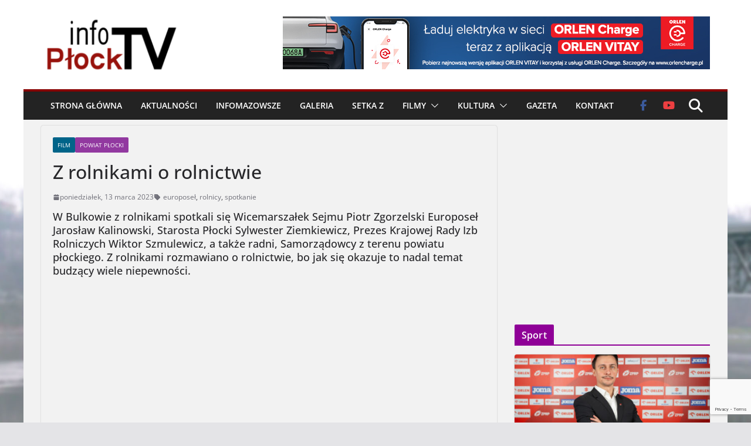

--- FILE ---
content_type: text/html; charset=UTF-8
request_url: https://infoplocktv.pl/2023/03/13/z-rolnikami-o-rolnictwie/
body_size: 23119
content:
		<!doctype html>
		<html lang="pl-PL" prefix="og: http://ogp.me/ns# fb: http://ogp.me/ns/fb#">
		
<head>

			<meta charset="UTF-8"/>
		<meta name="viewport" content="width=device-width, initial-scale=1">
		<link rel="profile" href="https://gmpg.org/xfn/11"/>
		
	<title>Z rolnikami o rolnictwie &#8211; infoPłockTV</title>
<meta name='robots' content='max-image-preview:large' />
<link rel='dns-prefetch' href='//static.addtoany.com' />
<link rel='dns-prefetch' href='//www.googletagmanager.com' />
<link rel="alternate" type="application/rss+xml" title="infoPłockTV &raquo; Kanał z wpisami" href="https://infoplocktv.pl/feed/" />
<link rel="alternate" type="application/rss+xml" title="infoPłockTV &raquo; Kanał z komentarzami" href="https://infoplocktv.pl/comments/feed/" />
<link rel="alternate" type="application/rss+xml" title="infoPłockTV &raquo; Z rolnikami o rolnictwie Kanał z komentarzami" href="https://infoplocktv.pl/2023/03/13/z-rolnikami-o-rolnictwie/feed/" />
<link rel="alternate" title="oEmbed (JSON)" type="application/json+oembed" href="https://infoplocktv.pl/wp-json/oembed/1.0/embed?url=https%3A%2F%2Finfoplocktv.pl%2F2023%2F03%2F13%2Fz-rolnikami-o-rolnictwie%2F" />
<link rel="alternate" title="oEmbed (XML)" type="text/xml+oembed" href="https://infoplocktv.pl/wp-json/oembed/1.0/embed?url=https%3A%2F%2Finfoplocktv.pl%2F2023%2F03%2F13%2Fz-rolnikami-o-rolnictwie%2F&#038;format=xml" />
<style id='wp-img-auto-sizes-contain-inline-css' type='text/css'>
img:is([sizes=auto i],[sizes^="auto," i]){contain-intrinsic-size:3000px 1500px}
/*# sourceURL=wp-img-auto-sizes-contain-inline-css */
</style>
<style id='wp-emoji-styles-inline-css' type='text/css'>

	img.wp-smiley, img.emoji {
		display: inline !important;
		border: none !important;
		box-shadow: none !important;
		height: 1em !important;
		width: 1em !important;
		margin: 0 0.07em !important;
		vertical-align: -0.1em !important;
		background: none !important;
		padding: 0 !important;
	}
/*# sourceURL=wp-emoji-styles-inline-css */
</style>
<link rel='stylesheet' id='wp-block-library-css' href='https://infoplocktv.pl/wp-includes/css/dist/block-library/style.min.css?ver=6.9' type='text/css' media='all' />
<style id='wp-block-library-theme-inline-css' type='text/css'>
.wp-block-audio :where(figcaption){color:#555;font-size:13px;text-align:center}.is-dark-theme .wp-block-audio :where(figcaption){color:#ffffffa6}.wp-block-audio{margin:0 0 1em}.wp-block-code{border:1px solid #ccc;border-radius:4px;font-family:Menlo,Consolas,monaco,monospace;padding:.8em 1em}.wp-block-embed :where(figcaption){color:#555;font-size:13px;text-align:center}.is-dark-theme .wp-block-embed :where(figcaption){color:#ffffffa6}.wp-block-embed{margin:0 0 1em}.blocks-gallery-caption{color:#555;font-size:13px;text-align:center}.is-dark-theme .blocks-gallery-caption{color:#ffffffa6}:root :where(.wp-block-image figcaption){color:#555;font-size:13px;text-align:center}.is-dark-theme :root :where(.wp-block-image figcaption){color:#ffffffa6}.wp-block-image{margin:0 0 1em}.wp-block-pullquote{border-bottom:4px solid;border-top:4px solid;color:currentColor;margin-bottom:1.75em}.wp-block-pullquote :where(cite),.wp-block-pullquote :where(footer),.wp-block-pullquote__citation{color:currentColor;font-size:.8125em;font-style:normal;text-transform:uppercase}.wp-block-quote{border-left:.25em solid;margin:0 0 1.75em;padding-left:1em}.wp-block-quote cite,.wp-block-quote footer{color:currentColor;font-size:.8125em;font-style:normal;position:relative}.wp-block-quote:where(.has-text-align-right){border-left:none;border-right:.25em solid;padding-left:0;padding-right:1em}.wp-block-quote:where(.has-text-align-center){border:none;padding-left:0}.wp-block-quote.is-large,.wp-block-quote.is-style-large,.wp-block-quote:where(.is-style-plain){border:none}.wp-block-search .wp-block-search__label{font-weight:700}.wp-block-search__button{border:1px solid #ccc;padding:.375em .625em}:where(.wp-block-group.has-background){padding:1.25em 2.375em}.wp-block-separator.has-css-opacity{opacity:.4}.wp-block-separator{border:none;border-bottom:2px solid;margin-left:auto;margin-right:auto}.wp-block-separator.has-alpha-channel-opacity{opacity:1}.wp-block-separator:not(.is-style-wide):not(.is-style-dots){width:100px}.wp-block-separator.has-background:not(.is-style-dots){border-bottom:none;height:1px}.wp-block-separator.has-background:not(.is-style-wide):not(.is-style-dots){height:2px}.wp-block-table{margin:0 0 1em}.wp-block-table td,.wp-block-table th{word-break:normal}.wp-block-table :where(figcaption){color:#555;font-size:13px;text-align:center}.is-dark-theme .wp-block-table :where(figcaption){color:#ffffffa6}.wp-block-video :where(figcaption){color:#555;font-size:13px;text-align:center}.is-dark-theme .wp-block-video :where(figcaption){color:#ffffffa6}.wp-block-video{margin:0 0 1em}:root :where(.wp-block-template-part.has-background){margin-bottom:0;margin-top:0;padding:1.25em 2.375em}
/*# sourceURL=/wp-includes/css/dist/block-library/theme.min.css */
</style>
<link rel='stylesheet' id='banner-list-block-css' href='https://infoplocktv.pl/wp-content/plugins/custom-banners/blocks/banner-list/style.css?ver=1740147484' type='text/css' media='all' />
<link rel='stylesheet' id='rotating-banner-block-css' href='https://infoplocktv.pl/wp-content/plugins/custom-banners/blocks/rotating-banner/style.css?ver=1740147484' type='text/css' media='all' />
<link rel='stylesheet' id='single-banner-block-css' href='https://infoplocktv.pl/wp-content/plugins/custom-banners/blocks/single-banner/style.css?ver=1740147484' type='text/css' media='all' />
<style id='global-styles-inline-css' type='text/css'>
:root{--wp--preset--aspect-ratio--square: 1;--wp--preset--aspect-ratio--4-3: 4/3;--wp--preset--aspect-ratio--3-4: 3/4;--wp--preset--aspect-ratio--3-2: 3/2;--wp--preset--aspect-ratio--2-3: 2/3;--wp--preset--aspect-ratio--16-9: 16/9;--wp--preset--aspect-ratio--9-16: 9/16;--wp--preset--color--black: #000000;--wp--preset--color--cyan-bluish-gray: #abb8c3;--wp--preset--color--white: #ffffff;--wp--preset--color--pale-pink: #f78da7;--wp--preset--color--vivid-red: #cf2e2e;--wp--preset--color--luminous-vivid-orange: #ff6900;--wp--preset--color--luminous-vivid-amber: #fcb900;--wp--preset--color--light-green-cyan: #7bdcb5;--wp--preset--color--vivid-green-cyan: #00d084;--wp--preset--color--pale-cyan-blue: #8ed1fc;--wp--preset--color--vivid-cyan-blue: #0693e3;--wp--preset--color--vivid-purple: #9b51e0;--wp--preset--gradient--vivid-cyan-blue-to-vivid-purple: linear-gradient(135deg,rgb(6,147,227) 0%,rgb(155,81,224) 100%);--wp--preset--gradient--light-green-cyan-to-vivid-green-cyan: linear-gradient(135deg,rgb(122,220,180) 0%,rgb(0,208,130) 100%);--wp--preset--gradient--luminous-vivid-amber-to-luminous-vivid-orange: linear-gradient(135deg,rgb(252,185,0) 0%,rgb(255,105,0) 100%);--wp--preset--gradient--luminous-vivid-orange-to-vivid-red: linear-gradient(135deg,rgb(255,105,0) 0%,rgb(207,46,46) 100%);--wp--preset--gradient--very-light-gray-to-cyan-bluish-gray: linear-gradient(135deg,rgb(238,238,238) 0%,rgb(169,184,195) 100%);--wp--preset--gradient--cool-to-warm-spectrum: linear-gradient(135deg,rgb(74,234,220) 0%,rgb(151,120,209) 20%,rgb(207,42,186) 40%,rgb(238,44,130) 60%,rgb(251,105,98) 80%,rgb(254,248,76) 100%);--wp--preset--gradient--blush-light-purple: linear-gradient(135deg,rgb(255,206,236) 0%,rgb(152,150,240) 100%);--wp--preset--gradient--blush-bordeaux: linear-gradient(135deg,rgb(254,205,165) 0%,rgb(254,45,45) 50%,rgb(107,0,62) 100%);--wp--preset--gradient--luminous-dusk: linear-gradient(135deg,rgb(255,203,112) 0%,rgb(199,81,192) 50%,rgb(65,88,208) 100%);--wp--preset--gradient--pale-ocean: linear-gradient(135deg,rgb(255,245,203) 0%,rgb(182,227,212) 50%,rgb(51,167,181) 100%);--wp--preset--gradient--electric-grass: linear-gradient(135deg,rgb(202,248,128) 0%,rgb(113,206,126) 100%);--wp--preset--gradient--midnight: linear-gradient(135deg,rgb(2,3,129) 0%,rgb(40,116,252) 100%);--wp--preset--font-size--small: 13px;--wp--preset--font-size--medium: 20px;--wp--preset--font-size--large: 36px;--wp--preset--font-size--x-large: 42px;--wp--preset--spacing--20: 0.44rem;--wp--preset--spacing--30: 0.67rem;--wp--preset--spacing--40: 1rem;--wp--preset--spacing--50: 1.5rem;--wp--preset--spacing--60: 2.25rem;--wp--preset--spacing--70: 3.38rem;--wp--preset--spacing--80: 5.06rem;--wp--preset--shadow--natural: 6px 6px 9px rgba(0, 0, 0, 0.2);--wp--preset--shadow--deep: 12px 12px 50px rgba(0, 0, 0, 0.4);--wp--preset--shadow--sharp: 6px 6px 0px rgba(0, 0, 0, 0.2);--wp--preset--shadow--outlined: 6px 6px 0px -3px rgb(255, 255, 255), 6px 6px rgb(0, 0, 0);--wp--preset--shadow--crisp: 6px 6px 0px rgb(0, 0, 0);}:where(body) { margin: 0; }.wp-site-blocks > .alignleft { float: left; margin-right: 2em; }.wp-site-blocks > .alignright { float: right; margin-left: 2em; }.wp-site-blocks > .aligncenter { justify-content: center; margin-left: auto; margin-right: auto; }:where(.wp-site-blocks) > * { margin-block-start: 24px; margin-block-end: 0; }:where(.wp-site-blocks) > :first-child { margin-block-start: 0; }:where(.wp-site-blocks) > :last-child { margin-block-end: 0; }:root { --wp--style--block-gap: 24px; }:root :where(.is-layout-flow) > :first-child{margin-block-start: 0;}:root :where(.is-layout-flow) > :last-child{margin-block-end: 0;}:root :where(.is-layout-flow) > *{margin-block-start: 24px;margin-block-end: 0;}:root :where(.is-layout-constrained) > :first-child{margin-block-start: 0;}:root :where(.is-layout-constrained) > :last-child{margin-block-end: 0;}:root :where(.is-layout-constrained) > *{margin-block-start: 24px;margin-block-end: 0;}:root :where(.is-layout-flex){gap: 24px;}:root :where(.is-layout-grid){gap: 24px;}.is-layout-flow > .alignleft{float: left;margin-inline-start: 0;margin-inline-end: 2em;}.is-layout-flow > .alignright{float: right;margin-inline-start: 2em;margin-inline-end: 0;}.is-layout-flow > .aligncenter{margin-left: auto !important;margin-right: auto !important;}.is-layout-constrained > .alignleft{float: left;margin-inline-start: 0;margin-inline-end: 2em;}.is-layout-constrained > .alignright{float: right;margin-inline-start: 2em;margin-inline-end: 0;}.is-layout-constrained > .aligncenter{margin-left: auto !important;margin-right: auto !important;}.is-layout-constrained > :where(:not(.alignleft):not(.alignright):not(.alignfull)){margin-left: auto !important;margin-right: auto !important;}body .is-layout-flex{display: flex;}.is-layout-flex{flex-wrap: wrap;align-items: center;}.is-layout-flex > :is(*, div){margin: 0;}body .is-layout-grid{display: grid;}.is-layout-grid > :is(*, div){margin: 0;}body{padding-top: 0px;padding-right: 0px;padding-bottom: 0px;padding-left: 0px;}a:where(:not(.wp-element-button)){text-decoration: underline;}:root :where(.wp-element-button, .wp-block-button__link){background-color: #32373c;border-width: 0;color: #fff;font-family: inherit;font-size: inherit;font-style: inherit;font-weight: inherit;letter-spacing: inherit;line-height: inherit;padding-top: calc(0.667em + 2px);padding-right: calc(1.333em + 2px);padding-bottom: calc(0.667em + 2px);padding-left: calc(1.333em + 2px);text-decoration: none;text-transform: inherit;}.has-black-color{color: var(--wp--preset--color--black) !important;}.has-cyan-bluish-gray-color{color: var(--wp--preset--color--cyan-bluish-gray) !important;}.has-white-color{color: var(--wp--preset--color--white) !important;}.has-pale-pink-color{color: var(--wp--preset--color--pale-pink) !important;}.has-vivid-red-color{color: var(--wp--preset--color--vivid-red) !important;}.has-luminous-vivid-orange-color{color: var(--wp--preset--color--luminous-vivid-orange) !important;}.has-luminous-vivid-amber-color{color: var(--wp--preset--color--luminous-vivid-amber) !important;}.has-light-green-cyan-color{color: var(--wp--preset--color--light-green-cyan) !important;}.has-vivid-green-cyan-color{color: var(--wp--preset--color--vivid-green-cyan) !important;}.has-pale-cyan-blue-color{color: var(--wp--preset--color--pale-cyan-blue) !important;}.has-vivid-cyan-blue-color{color: var(--wp--preset--color--vivid-cyan-blue) !important;}.has-vivid-purple-color{color: var(--wp--preset--color--vivid-purple) !important;}.has-black-background-color{background-color: var(--wp--preset--color--black) !important;}.has-cyan-bluish-gray-background-color{background-color: var(--wp--preset--color--cyan-bluish-gray) !important;}.has-white-background-color{background-color: var(--wp--preset--color--white) !important;}.has-pale-pink-background-color{background-color: var(--wp--preset--color--pale-pink) !important;}.has-vivid-red-background-color{background-color: var(--wp--preset--color--vivid-red) !important;}.has-luminous-vivid-orange-background-color{background-color: var(--wp--preset--color--luminous-vivid-orange) !important;}.has-luminous-vivid-amber-background-color{background-color: var(--wp--preset--color--luminous-vivid-amber) !important;}.has-light-green-cyan-background-color{background-color: var(--wp--preset--color--light-green-cyan) !important;}.has-vivid-green-cyan-background-color{background-color: var(--wp--preset--color--vivid-green-cyan) !important;}.has-pale-cyan-blue-background-color{background-color: var(--wp--preset--color--pale-cyan-blue) !important;}.has-vivid-cyan-blue-background-color{background-color: var(--wp--preset--color--vivid-cyan-blue) !important;}.has-vivid-purple-background-color{background-color: var(--wp--preset--color--vivid-purple) !important;}.has-black-border-color{border-color: var(--wp--preset--color--black) !important;}.has-cyan-bluish-gray-border-color{border-color: var(--wp--preset--color--cyan-bluish-gray) !important;}.has-white-border-color{border-color: var(--wp--preset--color--white) !important;}.has-pale-pink-border-color{border-color: var(--wp--preset--color--pale-pink) !important;}.has-vivid-red-border-color{border-color: var(--wp--preset--color--vivid-red) !important;}.has-luminous-vivid-orange-border-color{border-color: var(--wp--preset--color--luminous-vivid-orange) !important;}.has-luminous-vivid-amber-border-color{border-color: var(--wp--preset--color--luminous-vivid-amber) !important;}.has-light-green-cyan-border-color{border-color: var(--wp--preset--color--light-green-cyan) !important;}.has-vivid-green-cyan-border-color{border-color: var(--wp--preset--color--vivid-green-cyan) !important;}.has-pale-cyan-blue-border-color{border-color: var(--wp--preset--color--pale-cyan-blue) !important;}.has-vivid-cyan-blue-border-color{border-color: var(--wp--preset--color--vivid-cyan-blue) !important;}.has-vivid-purple-border-color{border-color: var(--wp--preset--color--vivid-purple) !important;}.has-vivid-cyan-blue-to-vivid-purple-gradient-background{background: var(--wp--preset--gradient--vivid-cyan-blue-to-vivid-purple) !important;}.has-light-green-cyan-to-vivid-green-cyan-gradient-background{background: var(--wp--preset--gradient--light-green-cyan-to-vivid-green-cyan) !important;}.has-luminous-vivid-amber-to-luminous-vivid-orange-gradient-background{background: var(--wp--preset--gradient--luminous-vivid-amber-to-luminous-vivid-orange) !important;}.has-luminous-vivid-orange-to-vivid-red-gradient-background{background: var(--wp--preset--gradient--luminous-vivid-orange-to-vivid-red) !important;}.has-very-light-gray-to-cyan-bluish-gray-gradient-background{background: var(--wp--preset--gradient--very-light-gray-to-cyan-bluish-gray) !important;}.has-cool-to-warm-spectrum-gradient-background{background: var(--wp--preset--gradient--cool-to-warm-spectrum) !important;}.has-blush-light-purple-gradient-background{background: var(--wp--preset--gradient--blush-light-purple) !important;}.has-blush-bordeaux-gradient-background{background: var(--wp--preset--gradient--blush-bordeaux) !important;}.has-luminous-dusk-gradient-background{background: var(--wp--preset--gradient--luminous-dusk) !important;}.has-pale-ocean-gradient-background{background: var(--wp--preset--gradient--pale-ocean) !important;}.has-electric-grass-gradient-background{background: var(--wp--preset--gradient--electric-grass) !important;}.has-midnight-gradient-background{background: var(--wp--preset--gradient--midnight) !important;}.has-small-font-size{font-size: var(--wp--preset--font-size--small) !important;}.has-medium-font-size{font-size: var(--wp--preset--font-size--medium) !important;}.has-large-font-size{font-size: var(--wp--preset--font-size--large) !important;}.has-x-large-font-size{font-size: var(--wp--preset--font-size--x-large) !important;}
:root :where(.wp-block-pullquote){font-size: 1.5em;line-height: 1.6;}
/*# sourceURL=global-styles-inline-css */
</style>
<link rel='stylesheet' id='contact-form-7-css' href='https://infoplocktv.pl/wp-content/plugins/contact-form-7/includes/css/styles.css?ver=6.1.4' type='text/css' media='all' />
<link rel='stylesheet' id='wp-banners-css-css' href='https://infoplocktv.pl/wp-content/plugins/custom-banners/assets/css/wp-banners.css?ver=6.9' type='text/css' media='all' />
<link rel='stylesheet' id='wpemfb-lightbox-css' href='https://infoplocktv.pl/wp-content/plugins/wp-embed-facebook/templates/lightbox/css/lightbox.css?ver=3.1.2' type='text/css' media='all' />
<link rel='stylesheet' id='splw-fontello-css' href='https://infoplocktv.pl/wp-content/plugins/location-weather/assets/css/fontello.min.css?ver=2.1.6' type='text/css' media='all' />
<link rel='stylesheet' id='splw-styles-css' href='https://infoplocktv.pl/wp-content/plugins/location-weather/assets/css/splw-style.min.css?ver=2.1.6' type='text/css' media='all' />
<style id='splw-styles-inline-css' type='text/css'>
#splw-location-weather-42036.splw-main-wrapper {max-width: 320px;margin : auto;margin-bottom: 2em;}#splw-location-weather-42036.splw-main-wrapper.horizontal {max-width: 800px;}#splw-location-weather-42036 .splw-lite-wrapper,#splw-location-weather-42036 .splw-forecast-weather select,#splw-location-weather-42036 .splw-forecast-weather option,#splw-location-weather-42036 .splw-lite-wrapper .splw-weather-attribution a{text-decoration: none;}#splw-location-weather-42036 .splw-lite-templates-body,#splw-location-weather-42036 .splw-adv-forecast-days{padding : 16px 20px 10px 20px;}#splw-location-weather-42036 .splw-weather-detailed-updated-time{padding : 0 20px 10px 20px;}#splw-location-weather-42036 .splw-lite-wrapper{ border: 0px solid #e2e2e2;}#splw-location-weather-42036 .splw-lite-wrapper .splw-lite-current-temp .splw-weather-icon{width: 58px;}#splw-location-weather-42036 .splw-lite-wrapper{border-radius: 8px;}#splw-location-weather-42036 .splw-lite-daily-weather-details .details-icon i{color:#fff;}#splw-location-weather-42036 .splw-lite-wrapper,#splw-location-weather-42036 .splw-forecast-weather option{background:#47a3ff}#splw-location-weather-42036 .splw-lite-daily-weather-details.lw-center .splw-other-opt{text-align: center;}#splw-location-weather-42036 .splw-weather-title{color: #000;margin-top: 0px;margin-bottom: 20px;}#splw-location-weather-42036 .splw-lite-header-title{color: #fff;margin-top: 0px;margin-bottom: 10px;}#splw-location-weather-42036 .splw-lite-current-time{color: #fff;margin-top: 0px;margin-bottom: 10px;}#splw-location-weather-42036 .splw-cur-temp{color: #fff;margin-top: 0px;margin-bottom: 0px;}#splw-location-weather-42036 .splw-lite-desc{color: #fff;margin-top: 20px;margin-bottom: 0px;}#splw-location-weather-42036 .splw-lite-daily-weather-details{color: #fff;margin-top: 20px;margin-bottom: 10px;}#splw-location-weather-42036 .splw-weather-details .splw-weather-icons {color: #fff;margin-top: 20px;margin-bottom: 0px;}#splw-location-weather-42036 .lw-footer{margin-top: 0px;margin-bottom: 0px;}#splw-location-weather-42036 .splw-weather-attribution a,#splw-location-weather-42036 .splw-weather-attribution,#splw-location-weather-42036 .splw-weather-detailed-updated-time a,#splw-location-weather-42036 .splw-weather-updated-time{color: #fff;}#splw-location-weather-42036.splw-main-wrapper {position: relative;}#lw-preloader-42036{position: absolute;left: 0;top: 0;height: 100%;width: 100%;text-align: center;display: flex;align-items: center;justify-content: center;background: #fff;z-index: 9999;}
/*# sourceURL=splw-styles-inline-css */
</style>
<link rel='stylesheet' id='splw-old-styles-css' href='https://infoplocktv.pl/wp-content/plugins/location-weather/assets/css/old-style.min.css?ver=2.1.6' type='text/css' media='all' />
<link rel='stylesheet' id='colormag_style-css' href='https://infoplocktv.pl/wp-content/themes/colormag-pro/style.css?ver=5.0.12' type='text/css' media='all' />
<style id='colormag_style-inline-css' type='text/css'>
.colormag-button,
			blockquote, button,
			input[type=reset],
			input[type=button],
			input[type=submit],
			.cm-home-icon.front_page_on,
			.cm-post-categories a,
			.cm-primary-nav ul li ul li:hover,
			.cm-primary-nav ul li.current-menu-item,
			.cm-primary-nav ul li.current_page_ancestor,
			.cm-primary-nav ul li.current-menu-ancestor,
			.cm-primary-nav ul li.current_page_item,
			.cm-primary-nav ul li:hover,
			.cm-primary-nav ul li.focus,
			.cm-mobile-nav li a:hover,
			.colormag-header-clean #cm-primary-nav .cm-menu-toggle:hover,
			.cm-header .cm-mobile-nav li:hover,
			.cm-header .cm-mobile-nav li.current-page-ancestor,
			.cm-header .cm-mobile-nav li.current-menu-ancestor,
			.cm-header .cm-mobile-nav li.current-page-item,
			.cm-header .cm-mobile-nav li.current-menu-item,
			.cm-primary-nav ul li.focus > a,
			.cm-layout-2 .cm-primary-nav ul ul.sub-menu li.focus > a,
			.cm-mobile-nav .current-menu-item>a, .cm-mobile-nav .current_page_item>a,
			.colormag-header-clean .cm-mobile-nav li:hover > a,
			.colormag-header-clean .cm-mobile-nav li.current-page-ancestor > a,
			.colormag-header-clean .cm-mobile-nav li.current-menu-ancestor > a,
			.colormag-header-clean .cm-mobile-nav li.current-page-item > a,
			.colormag-header-clean .cm-mobile-nav li.current-menu-item > a,
			.fa.search-top:hover,
			.widget_call_to_action .btn--primary,
			.colormag-footer--classic .cm-footer-cols .cm-row .cm-widget-title span::before,
			.colormag-footer--classic-bordered .cm-footer-cols .cm-row .cm-widget-title span::before,
			.cm-featured-posts .cm-widget-title span,
			.cm-featured-category-slider-widget .cm-slide-content .cm-entry-header-meta .cm-post-categories a,
			.cm-highlighted-posts .cm-post-content .cm-entry-header-meta .cm-post-categories a,
			.cm-category-slide-next, .cm-category-slide-prev, .slide-next,
			.slide-prev, .cm-tabbed-widget ul li, .cm-posts .wp-pagenavi .current,
			.cm-posts .wp-pagenavi a:hover, .cm-secondary .cm-widget-title span,
			.cm-posts .post .cm-post-content .cm-entry-header-meta .cm-post-categories a,
			.cm-page-header .cm-page-title span, .entry-meta .post-format i,
			.format-link, .cm-entry-button, .infinite-scroll .tg-infinite-scroll,
			.no-more-post-text, .pagination span,
			.cm-footer-cols .cm-row .cm-widget-title span,
			.advertisement_above_footer .cm-widget-title span,
			.error, .cm-primary .cm-widget-title span,
			.related-posts-wrapper.style-three .cm-post-content .cm-entry-title a:hover:before,
			.cm-slider-area .cm-widget-title span,
			.cm-beside-slider-widget .cm-widget-title span,
			.top-full-width-sidebar .cm-widget-title span,
			.wp-block-quote, .wp-block-quote.is-style-large,
			.wp-block-quote.has-text-align-right,
			.page-numbers .current, .search-wrap button,
			.cm-error-404 .cm-btn, .widget .wp-block-heading, .wp-block-search button,
			.widget a::before, .cm-post-date a::before,
			.byline a::before,
			.colormag-footer--classic-bordered .cm-widget-title::before,
			.wp-block-button__link,
			#cm-tertiary .cm-widget-title span,
			.link-pagination .post-page-numbers.current,
			.wp-block-query-pagination-numbers .page-numbers.current,
			.wp-element-button,
			.wp-block-button .wp-block-button__link,
			.wp-element-button,
			.cm-layout-2 .cm-primary-nav ul ul.sub-menu li:hover,
			.cm-layout-2 .cm-primary-nav ul ul.sub-menu li.current-menu-ancestor,
			.cm-layout-2 .cm-primary-nav ul ul.sub-menu li.current-menu-item,
			.cm-layout-2 .cm-primary-nav ul ul.sub-menu li.focus,
			.cm-primary-nav .cm-random-post a:hover,
			.cm-primary-nav .cm-home-icon a:hover,
			.tg-infinite-pagination .tg-load-more,
			.comment .comment-author-link .post-author,
			.cm-footer-builder .cm-widget-title span,
			.wp-block-search .wp-element-button:hover{background-color:#870000;}a,
			.cm-layout-2 #cm-primary-nav .fa.search-top:hover,
			.cm-layout-2 #cm-primary-nav.cm-mobile-nav .cm-random-post a:hover .fa-random,
			.cm-layout-2 #cm-primary-nav.cm-primary-nav .cm-random-post a:hover .fa-random,
			.cm-layout-2 .breaking-news .newsticker a:hover,
			.cm-layout-2 .cm-primary-nav ul li.current-menu-item > a,
			.cm-layout-2 .cm-primary-nav ul li.current_page_item > a,
			.cm-layout-2 .cm-primary-nav ul li:hover > a,
			.cm-layout-2 .cm-primary-nav ul li.focus > a
			.dark-skin .cm-layout-2-style-1 #cm-primary-nav.cm-primary-nav .cm-home-icon:hover .fa,
			.byline a:hover, .comments a:hover, .cm-edit-link a:hover, .cm-post-date a:hover,
			.social-links:not(.cm-header-actions .social-links) i.fa:hover, .cm-tag-links a:hover,
			.colormag-header-clean .social-links li:hover i.fa, .cm-layout-2-style-1 .social-links li:hover i.fa,
			.colormag-header-clean .breaking-news .newsticker a:hover, .widget_featured_posts .article-content .cm-entry-title a:hover,
			.widget_featured_slider .slide-content .cm-below-entry-meta .byline a:hover,
			.widget_featured_slider .slide-content .cm-below-entry-meta .comments a:hover,
			.widget_featured_slider .slide-content .cm-below-entry-meta .cm-post-date a:hover,
			.widget_featured_slider .slide-content .cm-entry-title a:hover,
			.widget_block_picture_news.widget_featured_posts .article-content .cm-entry-title a:hover,
			.widget_highlighted_posts .article-content .cm-below-entry-meta .byline a:hover,
			.widget_highlighted_posts .article-content .cm-below-entry-meta .comments a:hover,
			.widget_highlighted_posts .article-content .cm-below-entry-meta .cm-post-date a:hover,
			.widget_highlighted_posts .article-content .cm-entry-title a:hover, i.fa-arrow-up, i.fa-arrow-down,
			.cm-site-title a, #content .post .article-content .cm-entry-title a:hover, .entry-meta .byline i,
			.entry-meta .cat-links i, .entry-meta a, .post .cm-entry-title a:hover, .search .cm-entry-title a:hover,
			.entry-meta .comments-link a:hover, .entry-meta .cm-edit-link a:hover, .entry-meta .cm-post-date a:hover,
			.entry-meta .cm-tag-links a:hover, .single #content .tags a:hover, .count, .next a:hover, .previous a:hover,
			.related-posts-main-title .fa, .single-related-posts .article-content .cm-entry-title a:hover,
			.pagination a span:hover,
			#content .comments-area a.comment-cm-edit-link:hover, #content .comments-area a.comment-permalink:hover,
			#content .comments-area article header cite a:hover, .comments-area .comment-author-link a:hover,
			.comment .comment-reply-link:hover,
			.nav-next a, .nav-previous a,
			#cm-footer .cm-footer-menu ul li a:hover,
			.cm-footer-cols .cm-row a:hover, a#scroll-up i, .related-posts-wrapper-flyout .cm-entry-title a:hover,
			.human-diff-time .human-diff-time-display:hover,
			.cm-layout-2-style-1 #cm-primary-nav .fa:hover,
			.cm-footer-bar a,
			.cm-post-date a:hover,
			.cm-author a:hover,
			.cm-comments-link a:hover,
			.cm-tag-links a:hover,
			.cm-edit-link a:hover,
			.cm-footer-bar .copyright a,
			.cm-featured-posts .cm-entry-title a:hover,
            .cm-featured-posts--style-5.cm-featured-posts .cm-post-title-below-image .cm-post .cm-post-content .cm-entry-title a:hover,
			.cm-posts .post .cm-post-content .cm-entry-title a:hover,
			.cm-posts .post .single-title-above .cm-entry-title a:hover,
			.cm-layout-2 .cm-primary-nav ul li:hover > a,
			.cm-layout-2 #cm-primary-nav .fa:hover,
			.cm-entry-title a:hover,
			button:hover, input[type="button"]:hover,
			input[type="reset"]:hover,
			input[type="submit"]:hover,
			.wp-block-button .wp-block-button__link:hover,
			.cm-button:hover,
			.wp-element-button:hover,
			li.product .added_to_cart:hover,
			.comments-area .comment-permalink:hover{color:#870000;}#cm-primary-nav,
			.cm-contained .cm-header-2 .cm-row, .cm-header-builder.cm-full-width .cm-main-header .cm-header-bottom-row{border-top-color:#870000;}.cm-layout-2 #cm-primary-nav,
			.cm-layout-2 .cm-primary-nav ul ul.sub-menu li:hover,
			.cm-layout-2 .cm-primary-nav ul > li:hover > a,
			.cm-layout-2 .cm-primary-nav ul > li.current-menu-item > a,
			.cm-layout-2 .cm-primary-nav ul > li.current-menu-ancestor > a,
			.cm-layout-2 .cm-primary-nav ul ul.sub-menu li.current-menu-ancestor,
			.cm-layout-2 .cm-primary-nav ul ul.sub-menu li.current-menu-item,
			.cm-layout-2 .cm-primary-nav ul ul.sub-menu li.focus,
			cm-layout-2 .cm-primary-nav ul ul.sub-menu li.current-menu-ancestor,
			cm-layout-2 .cm-primary-nav ul ul.sub-menu li.current-menu-item,
			cm-layout-2 #cm-primary-nav .cm-menu-toggle:hover,
			cm-layout-2 #cm-primary-nav.cm-mobile-nav .cm-menu-toggle,
			cm-layout-2 .cm-primary-nav ul > li:hover > a,
			cm-layout-2 .cm-primary-nav ul > li.current-menu-item > a,
			cm-layout-2 .cm-primary-nav ul > li.current-menu-ancestor > a,
			.cm-layout-2 .cm-primary-nav ul li.focus > a, .pagination a span:hover,
			.cm-error-404 .cm-btn,
			.single-post .cm-post-categories a::after,
			.widget .block-title,
			.cm-layout-2 .cm-primary-nav ul li.focus > a,
			button,
			input[type="button"],
			input[type="reset"],
			input[type="submit"],
			.wp-block-button .wp-block-button__link,
			.cm-button,
			.wp-element-button,
			li.product .added_to_cart{border-color:#870000;}.cm-secondary .cm-widget-title,
			#cm-tertiary .cm-widget-title,
			.widget_featured_posts .widget-title,
			#secondary .widget-title,
			#cm-tertiary .widget-title,
			.cm-page-header .cm-page-title,
			.cm-footer-cols .cm-row .widget-title,
			.advertisement_above_footer .widget-title,
			#primary .widget-title,
			.widget_slider_area .widget-title,
			.widget_beside_slider .widget-title,
			.top-full-width-sidebar .widget-title,
			.cm-footer-cols .cm-row .cm-widget-title,
			.cm-footer-bar .copyright a,
			.cm-layout-2.cm-layout-2-style-2 #cm-primary-nav,
			.cm-layout-2 .cm-primary-nav ul > li:hover > a,
			.cm-footer-builder .cm-widget-title,
			.cm-layout-2 .cm-primary-nav ul > li.current-menu-item > a{border-bottom-color:#870000;}.elementor .elementor-widget-wrap .tg-module-wrapper .module-title span,
				.elementor .elementor-widget-wrap .tg-module-wrapper .tg-post-category,
				.elementor .elementor-widget-wrap .tg-module-wrapper.tg-module-block.tg-module-block--style-5 .tg_module_block .read-more, .elementor .elementor-widget-wrap .tg-module-wrapper tg-module-block.tg-module-block--style-10 .tg_module_block.tg_module_block--list-small:before{background-color:#870000;}.elementor .elementor-widget-wrap .tg-module-wrapper .tg-module-meta .tg-module-comments a:hover,
				.elementor .elementor-widget-wrap .tg-module-wrapper .tg-module-meta .tg-post-auther-name a:hover,
				.elementor .elementor-widget-wrap .tg-module-wrapper .tg-module-meta .tg-post-date a:hover,
				.elementor .elementor-widget-wrap .tg-module-wrapper .tg-module-title:hover a,
				.elementor .elementor-widget-wrap .tg-module-wrapper.tg-module-block.tg-module-block--style-7 .tg_module_block--white .tg-module-comments a:hover,
				.elementor .elementor-widget-wrap .tg-module-wrapper.tg-module-block.tg-module-block--style-7 .tg_module_block--white .tg-post-auther-name a:hover,
				.elementor .elementor-widget-wrap .tg-module-wrapper.tg-module-block.tg-module-block--style-7 .tg_module_block--white .tg-post-date a:hover,
				.elementor .elementor-widget-wrap .tg-module-wrapper.tg-module-grid .tg_module_grid .tg-module-info .tg-module-meta a:hover,
				.elementor .elementor-widget-wrap .tg-module-wrapper.tg-module-block.tg-module-block--style-7 .tg_module_block--white .tg-module-title a:hover,
				.elementor .elementor-widget-wrap .tg-trending-news .trending-news-wrapper a:hover,
				.elementor .elementor-widget-wrap .tg-trending-news .swiper-controls .swiper-button-next:hover, .elementor .elementor-widget-wrap .tg-trending-news .swiper-controls .swiper-button-prev:hover,
				.elementor .elementor-widget-wrap .tg-module-wrapper.tg-module-block.tg-module-block--style-10 .tg_module_block--white .tg-module-title a:hover,
				.elementor .elementor-widget-wrap .tg-module-wrapper.tg-module-block.tg-module-block--style-10 .tg_module_block--white .tg-post-auther-name a:hover,
				.elementor .elementor-widget-wrap .tg-module-wrapper.tg-module-block.tg-module-block--style-10 .tg_module_block--white .tg-post-date a:hover,
				.elementor .elementor-widget-wrap .tg-module-wrapper.tg-module-block.tg-module-block--style-10 .tg_module_block--white .tg-module-comments a:hover{color:#870000;}.elementor .elementor-widget-wrap .tg-trending-news .swiper-controls .swiper-button-next:hover,
				.elementor .elementor-widget-wrap .tg-trending-news .swiper-controls .swiper-button-prev:hover{border-color:#870000;}.cm-top-bar{border-bottom-width:0px;}.cm-top-bar{background-color:rgb(39,39,42);}@media screen and (min-width: 992px) {.cm-primary{width:70%;}}.cm-site-branding img{height:102px;}#cm-primary-nav, .colormag-header-clean #cm-primary-nav .cm-row, .colormag-header-clean--full-width #cm-primary-nav, .cm-header .cm-main-header .cm-primary-nav .cm-row, .cm-home-icon.front_page_on{background-color:#232323;}.cm-header .cm-menu-toggle svg,
			.cm-header .cm-menu-toggle svg{fill:#fff;}.cm-post-date a,
			.human-diff-time .human-diff-time-display,
			.cm-total-views,
			.cm-author a,
			cm-post-views,
			.total-views,
			.cm-edit-link a,
			.cm-comments-link a,
			.cm-reading-time,
			.dark-skin .cm-post-date a,
			.dark-skin .cm-author a,
			.dark-skin .cm-comments-link a,
			.dark-skin .cm-posts .post .cm-post-content .cm-below-entry-meta .cm-post-views span,
			.cm-footer-cols .cm-reading-time{color:#71717A;}.cm-content{background-color:#f2f2f2;}body{background-color:;background-image:url(https://infoplocktv.pl/wp-content/uploads/2018/02/bg.jpg);background-position:;background-size:cover;background-attachment:fixed;background-repeat:no-repeat;}#cm-primary-nav{border-top-width:4px;}.cm-footer-bar-area .cm-footer-bar__2,
			.cm-footer-bar-area .cm-footer-bar__2 p{font-weight:default;}.colormag-button,
			blockquote, button,
			input[type=reset],
			input[type=button],
			input[type=submit],
			.cm-home-icon.front_page_on,
			.cm-post-categories a,
			.cm-primary-nav ul li ul li:hover,
			.cm-primary-nav ul li.current-menu-item,
			.cm-primary-nav ul li.current_page_ancestor,
			.cm-primary-nav ul li.current-menu-ancestor,
			.cm-primary-nav ul li.current_page_item,
			.cm-primary-nav ul li:hover,
			.cm-primary-nav ul li.focus,
			.cm-mobile-nav li a:hover,
			.colormag-header-clean #cm-primary-nav .cm-menu-toggle:hover,
			.cm-header .cm-mobile-nav li:hover,
			.cm-header .cm-mobile-nav li.current-page-ancestor,
			.cm-header .cm-mobile-nav li.current-menu-ancestor,
			.cm-header .cm-mobile-nav li.current-page-item,
			.cm-header .cm-mobile-nav li.current-menu-item,
			.cm-primary-nav ul li.focus > a,
			.cm-layout-2 .cm-primary-nav ul ul.sub-menu li.focus > a,
			.cm-mobile-nav .current-menu-item>a, .cm-mobile-nav .current_page_item>a,
			.colormag-header-clean .cm-mobile-nav li:hover > a,
			.colormag-header-clean .cm-mobile-nav li.current-page-ancestor > a,
			.colormag-header-clean .cm-mobile-nav li.current-menu-ancestor > a,
			.colormag-header-clean .cm-mobile-nav li.current-page-item > a,
			.colormag-header-clean .cm-mobile-nav li.current-menu-item > a,
			.fa.search-top:hover,
			.widget_call_to_action .btn--primary,
			.colormag-footer--classic .cm-footer-cols .cm-row .cm-widget-title span::before,
			.colormag-footer--classic-bordered .cm-footer-cols .cm-row .cm-widget-title span::before,
			.cm-featured-posts .cm-widget-title span,
			.cm-featured-category-slider-widget .cm-slide-content .cm-entry-header-meta .cm-post-categories a,
			.cm-highlighted-posts .cm-post-content .cm-entry-header-meta .cm-post-categories a,
			.cm-category-slide-next, .cm-category-slide-prev, .slide-next,
			.slide-prev, .cm-tabbed-widget ul li, .cm-posts .wp-pagenavi .current,
			.cm-posts .wp-pagenavi a:hover, .cm-secondary .cm-widget-title span,
			.cm-posts .post .cm-post-content .cm-entry-header-meta .cm-post-categories a,
			.cm-page-header .cm-page-title span, .entry-meta .post-format i,
			.format-link, .cm-entry-button, .infinite-scroll .tg-infinite-scroll,
			.no-more-post-text, .pagination span,
			.cm-footer-cols .cm-row .cm-widget-title span,
			.advertisement_above_footer .cm-widget-title span,
			.error, .cm-primary .cm-widget-title span,
			.related-posts-wrapper.style-three .cm-post-content .cm-entry-title a:hover:before,
			.cm-slider-area .cm-widget-title span,
			.cm-beside-slider-widget .cm-widget-title span,
			.top-full-width-sidebar .cm-widget-title span,
			.wp-block-quote, .wp-block-quote.is-style-large,
			.wp-block-quote.has-text-align-right,
			.page-numbers .current, .search-wrap button,
			.cm-error-404 .cm-btn, .widget .wp-block-heading, .wp-block-search button,
			.widget a::before, .cm-post-date a::before,
			.byline a::before,
			.colormag-footer--classic-bordered .cm-widget-title::before,
			.wp-block-button__link,
			#cm-tertiary .cm-widget-title span,
			.link-pagination .post-page-numbers.current,
			.wp-block-query-pagination-numbers .page-numbers.current,
			.wp-element-button,
			.wp-block-button .wp-block-button__link,
			.wp-element-button,
			.cm-layout-2 .cm-primary-nav ul ul.sub-menu li:hover,
			.cm-layout-2 .cm-primary-nav ul ul.sub-menu li.current-menu-ancestor,
			.cm-layout-2 .cm-primary-nav ul ul.sub-menu li.current-menu-item,
			.cm-layout-2 .cm-primary-nav ul ul.sub-menu li.focus,
			.cm-primary-nav .cm-random-post a:hover,
			.cm-primary-nav .cm-home-icon a:hover,
			.tg-infinite-pagination .tg-load-more,
			.comment .comment-author-link .post-author,
			.cm-footer-builder .cm-widget-title span,
			.wp-block-search .wp-element-button:hover{background-color:#870000;}a,
			.cm-layout-2 #cm-primary-nav .fa.search-top:hover,
			.cm-layout-2 #cm-primary-nav.cm-mobile-nav .cm-random-post a:hover .fa-random,
			.cm-layout-2 #cm-primary-nav.cm-primary-nav .cm-random-post a:hover .fa-random,
			.cm-layout-2 .breaking-news .newsticker a:hover,
			.cm-layout-2 .cm-primary-nav ul li.current-menu-item > a,
			.cm-layout-2 .cm-primary-nav ul li.current_page_item > a,
			.cm-layout-2 .cm-primary-nav ul li:hover > a,
			.cm-layout-2 .cm-primary-nav ul li.focus > a
			.dark-skin .cm-layout-2-style-1 #cm-primary-nav.cm-primary-nav .cm-home-icon:hover .fa,
			.byline a:hover, .comments a:hover, .cm-edit-link a:hover, .cm-post-date a:hover,
			.social-links:not(.cm-header-actions .social-links) i.fa:hover, .cm-tag-links a:hover,
			.colormag-header-clean .social-links li:hover i.fa, .cm-layout-2-style-1 .social-links li:hover i.fa,
			.colormag-header-clean .breaking-news .newsticker a:hover, .widget_featured_posts .article-content .cm-entry-title a:hover,
			.widget_featured_slider .slide-content .cm-below-entry-meta .byline a:hover,
			.widget_featured_slider .slide-content .cm-below-entry-meta .comments a:hover,
			.widget_featured_slider .slide-content .cm-below-entry-meta .cm-post-date a:hover,
			.widget_featured_slider .slide-content .cm-entry-title a:hover,
			.widget_block_picture_news.widget_featured_posts .article-content .cm-entry-title a:hover,
			.widget_highlighted_posts .article-content .cm-below-entry-meta .byline a:hover,
			.widget_highlighted_posts .article-content .cm-below-entry-meta .comments a:hover,
			.widget_highlighted_posts .article-content .cm-below-entry-meta .cm-post-date a:hover,
			.widget_highlighted_posts .article-content .cm-entry-title a:hover, i.fa-arrow-up, i.fa-arrow-down,
			.cm-site-title a, #content .post .article-content .cm-entry-title a:hover, .entry-meta .byline i,
			.entry-meta .cat-links i, .entry-meta a, .post .cm-entry-title a:hover, .search .cm-entry-title a:hover,
			.entry-meta .comments-link a:hover, .entry-meta .cm-edit-link a:hover, .entry-meta .cm-post-date a:hover,
			.entry-meta .cm-tag-links a:hover, .single #content .tags a:hover, .count, .next a:hover, .previous a:hover,
			.related-posts-main-title .fa, .single-related-posts .article-content .cm-entry-title a:hover,
			.pagination a span:hover,
			#content .comments-area a.comment-cm-edit-link:hover, #content .comments-area a.comment-permalink:hover,
			#content .comments-area article header cite a:hover, .comments-area .comment-author-link a:hover,
			.comment .comment-reply-link:hover,
			.nav-next a, .nav-previous a,
			#cm-footer .cm-footer-menu ul li a:hover,
			.cm-footer-cols .cm-row a:hover, a#scroll-up i, .related-posts-wrapper-flyout .cm-entry-title a:hover,
			.human-diff-time .human-diff-time-display:hover,
			.cm-layout-2-style-1 #cm-primary-nav .fa:hover,
			.cm-footer-bar a,
			.cm-post-date a:hover,
			.cm-author a:hover,
			.cm-comments-link a:hover,
			.cm-tag-links a:hover,
			.cm-edit-link a:hover,
			.cm-footer-bar .copyright a,
			.cm-featured-posts .cm-entry-title a:hover,
            .cm-featured-posts--style-5.cm-featured-posts .cm-post-title-below-image .cm-post .cm-post-content .cm-entry-title a:hover,
			.cm-posts .post .cm-post-content .cm-entry-title a:hover,
			.cm-posts .post .single-title-above .cm-entry-title a:hover,
			.cm-layout-2 .cm-primary-nav ul li:hover > a,
			.cm-layout-2 #cm-primary-nav .fa:hover,
			.cm-entry-title a:hover,
			button:hover, input[type="button"]:hover,
			input[type="reset"]:hover,
			input[type="submit"]:hover,
			.wp-block-button .wp-block-button__link:hover,
			.cm-button:hover,
			.wp-element-button:hover,
			li.product .added_to_cart:hover,
			.comments-area .comment-permalink:hover{color:#870000;}#cm-primary-nav,
			.cm-contained .cm-header-2 .cm-row, .cm-header-builder.cm-full-width .cm-main-header .cm-header-bottom-row{border-top-color:#870000;}.cm-layout-2 #cm-primary-nav,
			.cm-layout-2 .cm-primary-nav ul ul.sub-menu li:hover,
			.cm-layout-2 .cm-primary-nav ul > li:hover > a,
			.cm-layout-2 .cm-primary-nav ul > li.current-menu-item > a,
			.cm-layout-2 .cm-primary-nav ul > li.current-menu-ancestor > a,
			.cm-layout-2 .cm-primary-nav ul ul.sub-menu li.current-menu-ancestor,
			.cm-layout-2 .cm-primary-nav ul ul.sub-menu li.current-menu-item,
			.cm-layout-2 .cm-primary-nav ul ul.sub-menu li.focus,
			cm-layout-2 .cm-primary-nav ul ul.sub-menu li.current-menu-ancestor,
			cm-layout-2 .cm-primary-nav ul ul.sub-menu li.current-menu-item,
			cm-layout-2 #cm-primary-nav .cm-menu-toggle:hover,
			cm-layout-2 #cm-primary-nav.cm-mobile-nav .cm-menu-toggle,
			cm-layout-2 .cm-primary-nav ul > li:hover > a,
			cm-layout-2 .cm-primary-nav ul > li.current-menu-item > a,
			cm-layout-2 .cm-primary-nav ul > li.current-menu-ancestor > a,
			.cm-layout-2 .cm-primary-nav ul li.focus > a, .pagination a span:hover,
			.cm-error-404 .cm-btn,
			.single-post .cm-post-categories a::after,
			.widget .block-title,
			.cm-layout-2 .cm-primary-nav ul li.focus > a,
			button,
			input[type="button"],
			input[type="reset"],
			input[type="submit"],
			.wp-block-button .wp-block-button__link,
			.cm-button,
			.wp-element-button,
			li.product .added_to_cart{border-color:#870000;}.cm-secondary .cm-widget-title,
			#cm-tertiary .cm-widget-title,
			.widget_featured_posts .widget-title,
			#secondary .widget-title,
			#cm-tertiary .widget-title,
			.cm-page-header .cm-page-title,
			.cm-footer-cols .cm-row .widget-title,
			.advertisement_above_footer .widget-title,
			#primary .widget-title,
			.widget_slider_area .widget-title,
			.widget_beside_slider .widget-title,
			.top-full-width-sidebar .widget-title,
			.cm-footer-cols .cm-row .cm-widget-title,
			.cm-footer-bar .copyright a,
			.cm-layout-2.cm-layout-2-style-2 #cm-primary-nav,
			.cm-layout-2 .cm-primary-nav ul > li:hover > a,
			.cm-footer-builder .cm-widget-title,
			.cm-layout-2 .cm-primary-nav ul > li.current-menu-item > a{border-bottom-color:#870000;}.elementor .elementor-widget-wrap .tg-module-wrapper .module-title span,
				.elementor .elementor-widget-wrap .tg-module-wrapper .tg-post-category,
				.elementor .elementor-widget-wrap .tg-module-wrapper.tg-module-block.tg-module-block--style-5 .tg_module_block .read-more, .elementor .elementor-widget-wrap .tg-module-wrapper tg-module-block.tg-module-block--style-10 .tg_module_block.tg_module_block--list-small:before{background-color:#870000;}.elementor .elementor-widget-wrap .tg-module-wrapper .tg-module-meta .tg-module-comments a:hover,
				.elementor .elementor-widget-wrap .tg-module-wrapper .tg-module-meta .tg-post-auther-name a:hover,
				.elementor .elementor-widget-wrap .tg-module-wrapper .tg-module-meta .tg-post-date a:hover,
				.elementor .elementor-widget-wrap .tg-module-wrapper .tg-module-title:hover a,
				.elementor .elementor-widget-wrap .tg-module-wrapper.tg-module-block.tg-module-block--style-7 .tg_module_block--white .tg-module-comments a:hover,
				.elementor .elementor-widget-wrap .tg-module-wrapper.tg-module-block.tg-module-block--style-7 .tg_module_block--white .tg-post-auther-name a:hover,
				.elementor .elementor-widget-wrap .tg-module-wrapper.tg-module-block.tg-module-block--style-7 .tg_module_block--white .tg-post-date a:hover,
				.elementor .elementor-widget-wrap .tg-module-wrapper.tg-module-grid .tg_module_grid .tg-module-info .tg-module-meta a:hover,
				.elementor .elementor-widget-wrap .tg-module-wrapper.tg-module-block.tg-module-block--style-7 .tg_module_block--white .tg-module-title a:hover,
				.elementor .elementor-widget-wrap .tg-trending-news .trending-news-wrapper a:hover,
				.elementor .elementor-widget-wrap .tg-trending-news .swiper-controls .swiper-button-next:hover, .elementor .elementor-widget-wrap .tg-trending-news .swiper-controls .swiper-button-prev:hover,
				.elementor .elementor-widget-wrap .tg-module-wrapper.tg-module-block.tg-module-block--style-10 .tg_module_block--white .tg-module-title a:hover,
				.elementor .elementor-widget-wrap .tg-module-wrapper.tg-module-block.tg-module-block--style-10 .tg_module_block--white .tg-post-auther-name a:hover,
				.elementor .elementor-widget-wrap .tg-module-wrapper.tg-module-block.tg-module-block--style-10 .tg_module_block--white .tg-post-date a:hover,
				.elementor .elementor-widget-wrap .tg-module-wrapper.tg-module-block.tg-module-block--style-10 .tg_module_block--white .tg-module-comments a:hover{color:#870000;}.elementor .elementor-widget-wrap .tg-trending-news .swiper-controls .swiper-button-next:hover,
				.elementor .elementor-widget-wrap .tg-trending-news .swiper-controls .swiper-button-prev:hover{border-color:#870000;}.cm-top-bar{border-bottom-width:0px;}.cm-top-bar{background-color:rgb(39,39,42);}@media screen and (min-width: 992px) {.cm-primary{width:70%;}}.cm-site-branding img{height:102px;}#cm-primary-nav, .colormag-header-clean #cm-primary-nav .cm-row, .colormag-header-clean--full-width #cm-primary-nav, .cm-header .cm-main-header .cm-primary-nav .cm-row, .cm-home-icon.front_page_on{background-color:#232323;}.cm-header .cm-menu-toggle svg,
			.cm-header .cm-menu-toggle svg{fill:#fff;}.cm-post-date a,
			.human-diff-time .human-diff-time-display,
			.cm-total-views,
			.cm-author a,
			cm-post-views,
			.total-views,
			.cm-edit-link a,
			.cm-comments-link a,
			.cm-reading-time,
			.dark-skin .cm-post-date a,
			.dark-skin .cm-author a,
			.dark-skin .cm-comments-link a,
			.dark-skin .cm-posts .post .cm-post-content .cm-below-entry-meta .cm-post-views span,
			.cm-footer-cols .cm-reading-time{color:#71717A;}.cm-content{background-color:#f2f2f2;}body{background-color:;background-image:url(https://infoplocktv.pl/wp-content/uploads/2018/02/bg.jpg);background-position:;background-size:cover;background-attachment:fixed;background-repeat:no-repeat;}#cm-primary-nav{border-top-width:4px;}.cm-footer-bar-area .cm-footer-bar__2,
			.cm-footer-bar-area .cm-footer-bar__2 p{font-weight:default;}.cm-footer-builder .cm-copyright{font-weight:default;font-size:14px;}:root{--top-grid-columns: 3;
			--main-grid-columns: 4;
			--bottom-grid-columns: 2;
			} :root{--colormag-color-1: #eaf3fb;--colormag-color-2: #bfdcf3;--colormag-color-3: #94c4eb;--colormag-color-4: #6aace2;--colormag-color-5: #257bc1;--colormag-color-6: #1d6096;--colormag-color-7: #15446b;--colormag-color-8: #0c2941;--colormag-color-9: #040e16;}.mzb-featured-posts, .mzb-social-icon, .mzb-featured-categories, .mzb-social-icons-insert{--color--light--primary:rgba(135,0,0,0.1);}body{--color--light--primary:#870000;--color--primary:#870000;}body{--color--gray:#71717A;}
/*# sourceURL=colormag_style-inline-css */
</style>
<link rel='stylesheet' id='colormag-featured-image-popup-css-css' href='https://infoplocktv.pl/wp-content/themes/colormag-pro/assets/js/magnific-popup/magnific-popup.min.css?ver=5.0.12' type='text/css' media='all' />
<link rel='stylesheet' id='font-awesome-4-css' href='https://infoplocktv.pl/wp-content/themes/colormag-pro/assets/library/font-awesome/css/v4-shims.min.css?ver=4.7.0' type='text/css' media='all' />
<link rel='stylesheet' id='font-awesome-all-css' href='https://infoplocktv.pl/wp-content/themes/colormag-pro/assets/library/font-awesome/css/all.min.css?ver=6.2.4' type='text/css' media='all' />
<link rel='stylesheet' id='font-awesome-solid-css' href='https://infoplocktv.pl/wp-content/themes/colormag-pro/assets/library/font-awesome/css/v4-font-face.min.css?ver=6.2.4' type='text/css' media='all' />
<link rel='stylesheet' id='newsletter-css' href='https://infoplocktv.pl/wp-content/plugins/newsletter/style.css?ver=9.1.0' type='text/css' media='all' />
<link rel='stylesheet' id='addtoany-css' href='https://infoplocktv.pl/wp-content/plugins/add-to-any/addtoany.min.css?ver=1.16' type='text/css' media='all' />
<link rel='stylesheet' id='wpgdprc-front-css-css' href='https://infoplocktv.pl/wp-content/plugins/wp-gdpr-compliance/Assets/css/front.css?ver=1740147483' type='text/css' media='all' />
<style id='wpgdprc-front-css-inline-css' type='text/css'>
:root{--wp-gdpr--bar--background-color: #000000;--wp-gdpr--bar--color: #ffffff;--wp-gdpr--button--background-color: #000000;--wp-gdpr--button--background-color--darken: #000000;--wp-gdpr--button--color: #ffffff;}
/*# sourceURL=wpgdprc-front-css-inline-css */
</style>
<script type="text/javascript" id="addtoany-core-js-before">
/* <![CDATA[ */
window.a2a_config=window.a2a_config||{};a2a_config.callbacks=[];a2a_config.overlays=[];a2a_config.templates={};a2a_localize = {
	Share: "Share",
	Save: "Save",
	Subscribe: "Subscribe",
	Email: "Email",
	Bookmark: "Bookmark",
	ShowAll: "Show all",
	ShowLess: "Show less",
	FindServices: "Find service(s)",
	FindAnyServiceToAddTo: "Instantly find any service to add to",
	PoweredBy: "Powered by",
	ShareViaEmail: "Share via email",
	SubscribeViaEmail: "Subscribe via email",
	BookmarkInYourBrowser: "Bookmark in your browser",
	BookmarkInstructions: "Press Ctrl+D or \u2318+D to bookmark this page",
	AddToYourFavorites: "Add to your favorites",
	SendFromWebOrProgram: "Send from any email address or email program",
	EmailProgram: "Email program",
	More: "More&#8230;",
	ThanksForSharing: "Thanks for sharing!",
	ThanksForFollowing: "Thanks for following!"
};


//# sourceURL=addtoany-core-js-before
/* ]]> */
</script>
<script type="text/javascript" defer src="https://static.addtoany.com/menu/page.js" id="addtoany-core-js"></script>
<script type="text/javascript" src="https://infoplocktv.pl/wp-includes/js/jquery/jquery.min.js?ver=3.7.1" id="jquery-core-js"></script>
<script type="text/javascript" src="https://infoplocktv.pl/wp-includes/js/jquery/jquery-migrate.min.js?ver=3.4.1" id="jquery-migrate-js"></script>
<script type="text/javascript" defer src="https://infoplocktv.pl/wp-content/plugins/add-to-any/addtoany.min.js?ver=1.1" id="addtoany-jquery-js"></script>
<script type="text/javascript" src="https://infoplocktv.pl/wp-content/plugins/flowpaper-lite-pdf-flipbook/assets/lity/lity.min.js" id="lity-js-js"></script>
<script type="text/javascript" src="https://infoplocktv.pl/wp-content/plugins/wp-embed-facebook/templates/lightbox/js/lightbox.min.js?ver=3.1.2" id="wpemfb-lightbox-js"></script>
<script type="text/javascript" id="wpemfb-fbjs-js-extra">
/* <![CDATA[ */
var WEF = {"local":"pl_PL","version":"v18.0","fb_id":"","comments_nonce":"ea6249b32b"};
//# sourceURL=wpemfb-fbjs-js-extra
/* ]]> */
</script>
<script type="text/javascript" src="https://infoplocktv.pl/wp-content/plugins/wp-embed-facebook/inc/js/fb.min.js?ver=3.1.2" id="wpemfb-fbjs-js"></script>

<!-- Fragment znacznika Google (gtag.js) dodany przez Site Kit -->
<!-- Fragment Google Analytics dodany przez Site Kit -->
<script type="text/javascript" src="https://www.googletagmanager.com/gtag/js?id=G-YBNWKD3GCP" id="google_gtagjs-js" async></script>
<script type="text/javascript" id="google_gtagjs-js-after">
/* <![CDATA[ */
window.dataLayer = window.dataLayer || [];function gtag(){dataLayer.push(arguments);}
gtag("set","linker",{"domains":["infoplocktv.pl"]});
gtag("js", new Date());
gtag("set", "developer_id.dZTNiMT", true);
gtag("config", "G-YBNWKD3GCP");
//# sourceURL=google_gtagjs-js-after
/* ]]> */
</script>
<script type="text/javascript" id="wpgdprc-front-js-js-extra">
/* <![CDATA[ */
var wpgdprcFront = {"ajaxUrl":"https://infoplocktv.pl/wp-admin/admin-ajax.php","ajaxNonce":"2d429d782c","ajaxArg":"security","pluginPrefix":"wpgdprc","blogId":"1","isMultiSite":"","locale":"pl_PL","showSignUpModal":"","showFormModal":"","cookieName":"wpgdprc-consent","consentVersion":"","path":"/","prefix":"wpgdprc"};
//# sourceURL=wpgdprc-front-js-js-extra
/* ]]> */
</script>
<script type="text/javascript" src="https://infoplocktv.pl/wp-content/plugins/wp-gdpr-compliance/Assets/js/front.min.js?ver=1740147483" id="wpgdprc-front-js-js"></script>
<link rel="https://api.w.org/" href="https://infoplocktv.pl/wp-json/" /><link rel="alternate" title="JSON" type="application/json" href="https://infoplocktv.pl/wp-json/wp/v2/posts/33024" /><link rel="EditURI" type="application/rsd+xml" title="RSD" href="https://infoplocktv.pl/xmlrpc.php?rsd" />
<meta name="generator" content="WordPress 6.9" />
<link rel="canonical" href="https://infoplocktv.pl/2023/03/13/z-rolnikami-o-rolnictwie/" />
<link rel='shortlink' href='https://infoplocktv.pl/?p=33024' />
<style type="text/css" media="screen"></style><meta name="generator" content="Site Kit by Google 1.170.0" /><link rel="pingback" href="https://infoplocktv.pl/xmlrpc.php"><meta name="generator" content="Elementor 3.34.1; features: additional_custom_breakpoints; settings: css_print_method-external, google_font-enabled, font_display-auto">
<meta property="fb:app_id" content="229079937627502" />			<style>
				.e-con.e-parent:nth-of-type(n+4):not(.e-lazyloaded):not(.e-no-lazyload),
				.e-con.e-parent:nth-of-type(n+4):not(.e-lazyloaded):not(.e-no-lazyload) * {
					background-image: none !important;
				}
				@media screen and (max-height: 1024px) {
					.e-con.e-parent:nth-of-type(n+3):not(.e-lazyloaded):not(.e-no-lazyload),
					.e-con.e-parent:nth-of-type(n+3):not(.e-lazyloaded):not(.e-no-lazyload) * {
						background-image: none !important;
					}
				}
				@media screen and (max-height: 640px) {
					.e-con.e-parent:nth-of-type(n+2):not(.e-lazyloaded):not(.e-no-lazyload),
					.e-con.e-parent:nth-of-type(n+2):not(.e-lazyloaded):not(.e-no-lazyload) * {
						background-image: none !important;
					}
				}
			</style>
			<link rel="icon" href="https://infoplocktv.pl/wp-content/uploads/2017/11/cropped-tabs.png" sizes="32x32" />
<link rel="icon" href="https://infoplocktv.pl/wp-content/uploads/2017/11/cropped-tabs.png" sizes="192x192" />
<link rel="apple-touch-icon" href="https://infoplocktv.pl/wp-content/uploads/2017/11/cropped-tabs.png" />
<meta name="msapplication-TileImage" content="https://infoplocktv.pl/wp-content/uploads/2017/11/cropped-tabs.png" />
		<style type="text/css" id="wp-custom-css">
			/*Odsep od górnej i dolnej krawędzi ekranu*/
body {
    padding-top: 0px;
    background-size: cover;
}


/*Data w nagłówku*/
.date-in-header {
    float: left;
    color: #FFFFFF;
    font-size: 16px;
}

.custom-banners-cycle-slideshow {
	  margin-bottom: -30px;
	  margin-top: -20px;
}


.cm-content {
		  margin-top: -50px;
		 }


/*środkowa sekcja*/

.main-content-section {
    padding-top: 0px;
	  margin-top: 0px;
}


/*Post Frame {*/
.widget_featured_posts {
background-color: #ffffff;
}

/*}*/

/*Side posts {**/
#secondary .widget, .error-404 .widget {background-color: #ffffff;
		box-shadow: 0 1px 3px 0 rgba(0, 0, 0, 0.25);
}

/*}*/
/*Podpis zdjęć {**/
.wp-caption .wp-caption-text {
    font-size: 12px;
		font-style: italic;
		text-align: right;
		color: rgb(128,0,0);
		margin-right: 15px;
	  margin-bottom: 5px;
	  margin-top: 5px;
		}
.wp-caption {
		border-bottom-right-radius: 25px;
		border-bottom-left-radius: 25px;
    border: 0px solid #ffffff;
}
.gallery .gallery-caption {
    font-size: 12px;
    line-height: 1.2;
    padding-top: 5px;
		font-style: italic;
		text-align: right;
		color: rgb(128,0,0);
		margin-right: 15px;
}
/*}*/

.related-posts-main-title span {
    font-size: 14px;
    padding-left: 10px;
}

/* CYTATY */
blockquote p:before {
    content: "\f10d";
    font-family: FontAwesome;
    font-style: normal;
    font-weight: normal;
    text-decoration: inherit;
    color: #FFFFFF;
    font-size: 25px;
    position: absolute;
    top: -5px;
    left: -5px;
}

blockquote {
    padding: 10px 20px 20px 15px;
   border-radius: 10px;
}

blockquote p {
    font-size: 18px;
    font-family: 'Open Sans', serif;
    line-height: 1.4;
    position: relative;
    padding-top: 12px;
    padding-left: 30px;
}
.wp-block-quote cite, .wp-block-quote footer {
    color: #ffffff;
	  margin-top: -5px;
}
.wp-block-quote {
    border-left: 0px solid #000;
}
/* CYTATY - koniec */

/* galeria opis */
.entry-content ul {
     margin-bottom: 0px;
}

.blocks-gallery-caption, .wp-block-embed figcaption, .wp-block-image figcaption {
    color: #555;
    font-size: 13px;
    text-align: center;
    padding-bottom: 20px;
}

.play-button-wrapper {
	display: none; 	
}
		</style>
		
<!-- START - Open Graph and Twitter Card Tags 3.3.7 -->
 <!-- Facebook Open Graph -->
  <meta property="og:locale" content="pl_PL"/>
  <meta property="og:site_name" content="infoPłockTV"/>
  <meta property="og:title" content="Z rolnikami o rolnictwie"/>
  <meta property="og:url" content="https://infoplocktv.pl/2023/03/13/z-rolnikami-o-rolnictwie/"/>
  <meta property="og:description" content="W Bulkowie z rolnikami spotkali się Wicemarszałek Sejmu Piotr Zgorzelski Europoseł Jarosław Kalinowski, Starosta Płocki Sylwester Ziemkiewicz, Prezes Krajowej Rady Izb Rolniczych Wiktor Szmulewicz, a także radni, Samorządowcy z terenu powiatu płockiego. Z rolnikami rozmawiano o rolnictwie, bo jak si"/>
  <meta property="og:image" content="https://infoplocktv.pl/wp-content/uploads/2023/03/2023.03.13-Powiat-Plocki-Z-rolnikami-o-rolnictwie.jpg"/>
  <meta property="og:image:url" content="https://infoplocktv.pl/wp-content/uploads/2023/03/2023.03.13-Powiat-Plocki-Z-rolnikami-o-rolnictwie.jpg"/>
  <meta property="og:image:secure_url" content="https://infoplocktv.pl/wp-content/uploads/2023/03/2023.03.13-Powiat-Plocki-Z-rolnikami-o-rolnictwie.jpg"/>
  <meta property="article:published_time" content="2023-03-13T14:43:07+01:00"/>
  <meta property="article:modified_time" content="2023-03-13T14:43:08+01:00" />
  <meta property="og:updated_time" content="2023-03-13T14:43:08+01:00" />
  <meta property="article:section" content="Film"/>
  <meta property="article:section" content="Powiat Płocki"/>
  <meta property="article:publisher" content="https://www.facebook.com/infoplocktv"/>
 <!-- Google+ / Schema.org -->
 <!-- Twitter Cards -->
  <meta name="twitter:title" content="Z rolnikami o rolnictwie"/>
  <meta name="twitter:url" content="https://infoplocktv.pl/2023/03/13/z-rolnikami-o-rolnictwie/"/>
  <meta name="twitter:description" content="W Bulkowie z rolnikami spotkali się Wicemarszałek Sejmu Piotr Zgorzelski Europoseł Jarosław Kalinowski, Starosta Płocki Sylwester Ziemkiewicz, Prezes Krajowej Rady Izb Rolniczych Wiktor Szmulewicz, a także radni, Samorządowcy z terenu powiatu płockiego. Z rolnikami rozmawiano o rolnictwie, bo jak si"/>
  <meta name="twitter:image" content="https://infoplocktv.pl/wp-content/uploads/2023/03/2023.03.13-Powiat-Plocki-Z-rolnikami-o-rolnictwie.jpg"/>
  <meta name="twitter:card" content="summary_large_image"/>
 <!-- SEO -->
 <!-- Misc. tags -->
 <!-- is_singular -->
<!-- END - Open Graph and Twitter Card Tags 3.3.7 -->
	

</head>

<body data-rsssl=1 class="wp-singular post-template-default single single-post postid-33024 single-format-video wp-custom-logo wp-embed-responsive wp-theme-colormag-pro cm-header-layout-1 adv-style-1  boxed elementor-default elementor-kit-11530" itemscope="itemscope" itemtype="http://schema.org/Blog" dir="ltr" >




		<div id="page" class="hfeed site">
				<a class="skip-link screen-reader-text" href="#main">Skip to content</a>
		

			<header id="cm-masthead" class="cm-header cm-layout-1 cm-layout-1-style-1 cm-full-width" role="banner" itemscope="itemscope" itemtype="http://schema.org/WPHeader" >
		
		
				<div class="cm-main-header">
		
		
	<div id="cm-header-1" class="cm-header-1">
		<div class="cm-container">
			<div class="cm-row">

				<div class="cm-header-col-1">
										<div id="cm-site-branding" class="cm-site-branding">
		<a href="https://infoplocktv.pl/" class="custom-logo-link" rel="home"><img width="250" height="106" src="https://infoplocktv.pl/wp-content/uploads/2019/03/Logo-2048-e1551706256595.png" class="custom-logo" alt="infoPłockTV" decoding="async" srcset="https://infoplocktv.pl/wp-content/uploads/2019/03/Logo-2048-e1551706256595.png 1x, https://infoplocktv.pl/wp-content/uploads/2019/03/Logo-2048-e1551706256595.png 2x" /></a>					</div><!-- #cm-site-branding -->
	
				</div><!-- .cm-header-col-1 -->

				<div class="cm-header-col-2">
										<div id="header-right-sidebar" class="clearfix">
						<aside id="rotatingbannerwidget-5" class="widget rotatingBannerWidget clearfix"><h3 class="cm-widget-title"><span> </span></h3><div style="width: 728px; height: auto;" data-cycle-auto-height="container" class="custom-banners-cycle-slideshow cycle-slideshow custom-b-1904939563 custom-banners-cycle-slideshow-default_style" data-cycle-fx="fade" data-cycle-timeout="10000" data-cycle-pause-on-hover="" data-cycle-slides="&gt; div.banner_wrapper" data-cycle-paused=""><div class="banner_wrapper" style="width: 728px;"><div class="banner  banner-46382 bottom vert custom-banners-theme-default_style" style="width: auto; height: auto;"><img fetchpriority="high" width="728" height="90" src="https://infoplocktv.pl/wp-content/uploads/2025/07/och-vit-728x90-1.jpg" class="attachment-full size-full" alt="" style="width: 728px;" decoding="async" /><a class="custom_banners_big_link"  target="_blank"  href="https://orlencharge.pl/aplikacja"></a></div></div><div class="custom-b-cycle-controls custom-banners-controls-theme-default_style"></div></div><!-- end slideshow --></aside>					</div>
									</div><!-- .cm-header-col-2 -->

		</div>
	</div>
</div>
					<div id="cm-header-2" class="cm-header-2">
	<nav id="cm-primary-nav" class="cm-primary-nav" role="navigation" itemscope="itemscope" itemtype="http://schema.org/SiteNavigationElement" >
		<div class="cm-container">
			<div class="cm-row">
				
											<div class="cm-header-actions">
								
		<div class="social-links">
			<ul>
				<li><a href="https://www.facebook.com/infoplocktv/" target="_blank"><i class="fa fa-facebook"></i></a></li><li><a href="https://www.youtube.com/channel/UCtDFJEzF1PIPzRsq3JHBgLw" target="_blank"><i class="fa fa-youtube"></i></a></li>			</ul>
		</div><!-- .social-links -->
							<div class="cm-top-search">
						<i class="fa fa-search search-top"></i>
						<div class="search-form-top">
									
<form action="https://infoplocktv.pl/" class="search-form searchform clearfix" method="get" role="search">

	<div class="search-wrap">
		<input type="search"
			   class="s field"
			   name="s"
			   value=""
			   placeholder="Szukaj"
		/>

		<button class="search-icon" type="submit"></button>
	</div>

</form><!-- .searchform -->
						</div>
					</div>
									</div>
							
					<p class="cm-menu-toggle" aria-expanded="false">
						<svg class="cm-icon cm-icon--bars" xmlns="http://www.w3.org/2000/svg" viewBox="0 0 24 24"><path d="M21 19H3a1 1 0 0 1 0-2h18a1 1 0 0 1 0 2Zm0-6H3a1 1 0 0 1 0-2h18a1 1 0 0 1 0 2Zm0-6H3a1 1 0 0 1 0-2h18a1 1 0 0 1 0 2Z"></path></svg>						<svg class="cm-icon cm-icon--x-mark" xmlns="http://www.w3.org/2000/svg" viewBox="0 0 24 24"><path d="m13.4 12 8.3-8.3c.4-.4.4-1 0-1.4s-1-.4-1.4 0L12 10.6 3.7 2.3c-.4-.4-1-.4-1.4 0s-.4 1 0 1.4l8.3 8.3-8.3 8.3c-.4.4-.4 1 0 1.4.2.2.4.3.7.3s.5-.1.7-.3l8.3-8.3 8.3 8.3c.2.2.5.3.7.3s.5-.1.7-.3c.4-.4.4-1 0-1.4L13.4 12z"></path></svg>					</p>
						<div class="cm-menu-primary-container"><ul id="menu-menu-glowne" class="menu"><li id="menu-item-20" class="menu-item menu-item-type-custom menu-item-object-custom menu-item-home menu-item-20"><a href="https://infoplocktv.pl">Strona główna</a></li>
<li id="menu-item-511" class="menu-item menu-item-type-post_type menu-item-object-page current_page_parent menu-item-511"><a href="https://infoplocktv.pl/aktualnosci/">Aktualności</a></li>
<li id="menu-item-16993" class="menu-item menu-item-type-taxonomy menu-item-object-category menu-item-16993"><a href="https://infoplocktv.pl/category/infomazowsze/">infoMazowsze</a></li>
<li id="menu-item-43485" class="menu-item menu-item-type-post_type menu-item-object-page menu-item-43485"><a href="https://infoplocktv.pl/galeria/">Galeria</a></li>
<li id="menu-item-17653" class="menu-item menu-item-type-taxonomy menu-item-object-category menu-item-17653"><a href="https://infoplocktv.pl/category/setka-z/">Setka z</a></li>
<li id="menu-item-1469" class="menu-item menu-item-type-taxonomy menu-item-object-category current-post-ancestor current-menu-parent current-post-parent menu-item-has-children menu-item-1469"><a href="https://infoplocktv.pl/category/film/">Filmy</a><span role="button" tabindex="0" class="cm-submenu-toggle" onkeypress=""><svg class="cm-icon" xmlns="http://www.w3.org/2000/svg" xml:space="preserve" viewBox="0 0 24 24"><path d="M12 17.5c-.3 0-.5-.1-.7-.3l-9-9c-.4-.4-.4-1 0-1.4s1-.4 1.4 0l8.3 8.3 8.3-8.3c.4-.4 1-.4 1.4 0s.4 1 0 1.4l-9 9c-.2.2-.4.3-.7.3z"/></svg></span>
<ul class="sub-menu">
	<li id="menu-item-1471" class="menu-item menu-item-type-custom menu-item-object-custom menu-item-1471"><a href="https://infoplocktv.pl/category/film+plock/">Płock</a></li>
	<li id="menu-item-16995" class="menu-item menu-item-type-taxonomy menu-item-object-category menu-item-16995"><a href="https://infoplocktv.pl/category/orlen-sa/">ORLEN S.A.</a></li>
	<li id="menu-item-16996" class="menu-item menu-item-type-taxonomy menu-item-object-category current-post-ancestor current-menu-parent current-post-parent menu-item-16996"><a href="https://infoplocktv.pl/category/powiat-plocki/">Powiat Płocki</a></li>
	<li id="menu-item-16998" class="menu-item menu-item-type-taxonomy menu-item-object-category menu-item-16998"><a href="https://infoplocktv.pl/category/wszz-w-plocku/">Wojewódzki Szpital Zespolony w Płocku</a></li>
	<li id="menu-item-16994" class="menu-item menu-item-type-taxonomy menu-item-object-category menu-item-16994"><a href="https://infoplocktv.pl/category/powiat-plocki/bielsk/">Bielsk</a></li>
	<li id="menu-item-1472" class="menu-item menu-item-type-custom menu-item-object-custom menu-item-1472"><a href="https://infoplocktv.pl/category/film+bodzanow/">Bodzanów</a></li>
	<li id="menu-item-4767" class="menu-item menu-item-type-custom menu-item-object-custom menu-item-4767"><a href="https://infoplocktv.pl/category/film+gabin/">Gąbin</a></li>
	<li id="menu-item-4768" class="menu-item menu-item-type-custom menu-item-object-custom menu-item-4768"><a href="https://infoplocktv.pl/category/film+mala-wies/">Mała Wieś</a></li>
	<li id="menu-item-4769" class="menu-item menu-item-type-custom menu-item-object-custom menu-item-4769"><a href="https://infoplocktv.pl/category/film+mochowo/">Mochowo</a></li>
	<li id="menu-item-3629" class="menu-item menu-item-type-custom menu-item-object-custom menu-item-3629"><a href="https://infoplocktv.pl/category/film+nowy-duninow/">Nowy Duninów</a></li>
	<li id="menu-item-1883" class="menu-item menu-item-type-custom menu-item-object-custom menu-item-1883"><a href="https://infoplocktv.pl/category/film+radzanowo/">Radzanowo</a></li>
	<li id="menu-item-1470" class="menu-item menu-item-type-custom menu-item-object-custom menu-item-1470"><a href="https://infoplocktv.pl/category/film+slupno/">Słupno</a></li>
	<li id="menu-item-16997" class="menu-item menu-item-type-taxonomy menu-item-object-category menu-item-16997"><a href="https://infoplocktv.pl/category/powiat-plocki/stara-biala/">Stara Biała</a></li>
	<li id="menu-item-4770" class="menu-item menu-item-type-custom menu-item-object-custom menu-item-4770"><a href="https://infoplocktv.pl/category/film+starozreby/">Staroźreby</a></li>
</ul>
</li>
<li id="menu-item-279" class="menu-item menu-item-type-taxonomy menu-item-object-category menu-item-has-children menu-item-279"><a href="https://infoplocktv.pl/category/kultura/">Kultura</a><span role="button" tabindex="0" class="cm-submenu-toggle" onkeypress=""><svg class="cm-icon" xmlns="http://www.w3.org/2000/svg" xml:space="preserve" viewBox="0 0 24 24"><path d="M12 17.5c-.3 0-.5-.1-.7-.3l-9-9c-.4-.4-.4-1 0-1.4s1-.4 1.4 0l8.3 8.3 8.3-8.3c.4-.4 1-.4 1.4 0s.4 1 0 1.4l-9 9c-.2.2-.4.3-.7.3z"/></svg></span>
<ul class="sub-menu">
	<li id="menu-item-278" class="menu-item menu-item-type-taxonomy menu-item-object-category menu-item-278"><a href="https://infoplocktv.pl/category/sport/">Sport</a></li>
</ul>
</li>
<li id="menu-item-17948" class="menu-item menu-item-type-taxonomy menu-item-object-category menu-item-17948"><a href="https://infoplocktv.pl/category/gazeta/">Gazeta</a></li>
<li id="menu-item-21" class="menu-item menu-item-type-post_type menu-item-object-page menu-item-21"><a href="https://infoplocktv.pl/kontakt/">Kontakt</a></li>
</ul></div>
			</div>
		</div>
	</nav>
</div>
						
				</div> <!-- /.cm-main-header -->
		
				</header><!-- #cm-masthead -->
		
		

	<div id="cm-content" class="cm-content" role="main" >
		
		<div class="cm-container">
		
<div class="cm-row">
	
	
	<div id="cm-primary" class="cm-primary">
		<div class="cm-posts clearfix ">

			
<article id="post-33024" class="post-33024 post type-post status-publish format-video has-post-thumbnail hentry category-film category-powiat-plocki tag-europosel tag-rolnicy tag-spotkanie post_format-post-format-video" itemscope="itemscope" itemtype="http://schema.org/BlogPosting" itemprop="blogPost" >
	
	
	
	<div class="cm-post-content">
		<div class="cm-entry-header-meta"><div class="cm-post-categories"><a href="https://infoplocktv.pl/category/film/" style="background:#006489" rel="category tag">Film</a><a href="https://infoplocktv.pl/category/powiat-plocki/" style="background:#9239a0" rel="category tag">Powiat Płocki</a></div></div>
				<header class="cm-entry-header">
				<h1 class="cm-entry-title" itemprop="headline" >
			Z rolnikami o rolnictwie		</h1>
			</header>

			<div class="cm-below-entry-meta "><span class="cm-post-date"  itemprop="datePublished" ><a href="https://infoplocktv.pl/2023/03/13/z-rolnikami-o-rolnictwie/" rel="bookmark"><time class="entry-date published updated" datetime="2023-03-13T14:43:07+01:00"><svg class="cm-icon cm-icon--calendar-fill" xmlns="http://www.w3.org/2000/svg" viewBox="0 0 24 24"><path d="M21.1 6.6v1.6c0 .6-.4 1-1 1H3.9c-.6 0-1-.4-1-1V6.6c0-1.5 1.3-2.8 2.8-2.8h1.7V3c0-.6.4-1 1-1s1 .4 1 1v.8h5.2V3c0-.6.4-1 1-1s1 .4 1 1v.8h1.7c1.5 0 2.8 1.3 2.8 2.8zm-1 4.6H3.9c-.6 0-1 .4-1 1v7c0 1.5 1.3 2.8 2.8 2.8h12.6c1.5 0 2.8-1.3 2.8-2.8v-7c0-.6-.4-1-1-1z"></path></svg> poniedziałek, 13 marca  2023</time></a></span><span class="cm-tag-links" itemprop="keywords" > <svg class="cm-icon cm-icon--tag" xmlns="http://www.w3.org/2000/svg" viewBox="0 0 24 24"><path d="m21.2 10.4-8.1-8.1c-.2-.2-.4-.3-.7-.3H3c-.6 0-1 .5-1 1v9.4c0 .3.1.5.3.7l8.1 8.1c.5.5 1.3.8 2 .8.8 0 1.5-.3 2-.8l6.7-6.7c1.2-1.2 1.2-3 .1-4.1zM7.7 8.7c-.6 0-1-.4-1-1s.4-1 1-1 1 .4 1 1-.4 1-1 1z"></path></svg> <a href="https://infoplocktv.pl/tag/europosel/" rel="tag">europoseł</a>,&nbsp; <a href="https://infoplocktv.pl/tag/rolnicy/" rel="tag">rolnicy</a>,&nbsp; <a href="https://infoplocktv.pl/tag/spotkanie/" rel="tag">spotkanie</a></span></div>
		
<div class="cm-entry-summary" itemprop="articleBody" >
	<div id="fb-root"></div>

<h5 class="wp-block-heading">W Bulkowie z rolnikami spotkali się Wicemarszałek Sejmu Piotr Zgorzelski Europoseł Jarosław Kalinowski, Starosta Płocki Sylwester Ziemkiewicz, Prezes Krajowej Rady Izb Rolniczych Wiktor Szmulewicz, a także radni, Samorządowcy z terenu powiatu płockiego. Z rolnikami rozmawiano o rolnictwie, bo jak się okazuje to nadal temat budzący wiele niepewności.</h5>



<figure class="wp-block-embed is-type-video is-provider-youtube wp-block-embed-youtube wp-embed-aspect-16-9 wp-has-aspect-ratio"><div class="wp-block-embed__wrapper">
<iframe title="Z rolnikami o rolnictwie" width="800" height="450" src="https://www.youtube.com/embed/-qa9YNc71lo?feature=oembed" frameborder="0" allow="accelerometer; autoplay; clipboard-write; encrypted-media; gyroscope; picture-in-picture; web-share" allowfullscreen></iframe>
</div></figure>



<p></p>
<div class="addtoany_share_save_container addtoany_content addtoany_content_bottom"><div class="a2a_kit a2a_kit_size_24 addtoany_list" data-a2a-url="https://infoplocktv.pl/2023/03/13/z-rolnikami-o-rolnictwie/" data-a2a-title="Z rolnikami o rolnictwie"><a class="a2a_button_facebook" href="https://www.addtoany.com/add_to/facebook?linkurl=https%3A%2F%2Finfoplocktv.pl%2F2023%2F03%2F13%2Fz-rolnikami-o-rolnictwie%2F&amp;linkname=Z%20rolnikami%20o%20rolnictwie" title="Facebook" rel="nofollow noopener" target="_blank"></a><a class="a2a_button_facebook_messenger" href="https://www.addtoany.com/add_to/facebook_messenger?linkurl=https%3A%2F%2Finfoplocktv.pl%2F2023%2F03%2F13%2Fz-rolnikami-o-rolnictwie%2F&amp;linkname=Z%20rolnikami%20o%20rolnictwie" title="Messenger" rel="nofollow noopener" target="_blank"></a><a class="a2a_button_twitter" href="https://www.addtoany.com/add_to/twitter?linkurl=https%3A%2F%2Finfoplocktv.pl%2F2023%2F03%2F13%2Fz-rolnikami-o-rolnictwie%2F&amp;linkname=Z%20rolnikami%20o%20rolnictwie" title="Twitter" rel="nofollow noopener" target="_blank"></a><a class="a2a_button_copy_link" href="https://www.addtoany.com/add_to/copy_link?linkurl=https%3A%2F%2Finfoplocktv.pl%2F2023%2F03%2F13%2Fz-rolnikami-o-rolnictwie%2F&amp;linkname=Z%20rolnikami%20o%20rolnictwie" title="Copy Link" rel="nofollow noopener" target="_blank"></a><a class="a2a_button_email" href="https://www.addtoany.com/add_to/email?linkurl=https%3A%2F%2Finfoplocktv.pl%2F2023%2F03%2F13%2Fz-rolnikami-o-rolnictwie%2F&amp;linkname=Z%20rolnikami%20o%20rolnictwie" title="Email" rel="nofollow noopener" target="_blank"></a><a class="a2a_button_print" href="https://www.addtoany.com/add_to/print?linkurl=https%3A%2F%2Finfoplocktv.pl%2F2023%2F03%2F13%2Fz-rolnikami-o-rolnictwie%2F&amp;linkname=Z%20rolnikami%20o%20rolnictwie" title="Print" rel="nofollow noopener" target="_blank"></a><a class="a2a_dd addtoany_share_save addtoany_share" href="https://www.addtoany.com/share"></a></div></div></div>
	
	</div>

	
	</article>
		</div><!-- .cm-posts -->
		
			<ul class="default-wp-page">
				<li class="previous"><a href="https://infoplocktv.pl/2023/03/13/powiatowy-dzien-kobiet/" rel="prev"><span class="meta-nav"><svg class="cm-icon cm-icon--arrow-left-long" xmlns="http://www.w3.org/2000/svg" viewBox="0 0 24 24"><path d="M2 12.38a1 1 0 0 1 0-.76.91.91 0 0 1 .22-.33L6.52 7a1 1 0 0 1 1.42 0 1 1 0 0 1 0 1.41L5.36 11H21a1 1 0 0 1 0 2H5.36l2.58 2.58a1 1 0 0 1 0 1.41 1 1 0 0 1-.71.3 1 1 0 0 1-.71-.3l-4.28-4.28a.91.91 0 0 1-.24-.33Z"></path></svg></span> Powiatowy Dzień Kobiet</a></li>
				<li class="next"><a href="https://infoplocktv.pl/2023/03/13/rozbil-wiate-wpadl-na-goracym-uczynku/" rel="next">Rozbił wiatę, wpadł na gorącym uczynku <span class="meta-nav"><svg class="cm-icon cm-icon--arrow-right-long" xmlns="http://www.w3.org/2000/svg" viewBox="0 0 24 24"><path d="M21.92 12.38a1 1 0 0 0 0-.76 1 1 0 0 0-.21-.33L17.42 7A1 1 0 0 0 16 8.42L18.59 11H2.94a1 1 0 1 0 0 2h15.65L16 15.58A1 1 0 0 0 16 17a1 1 0 0 0 1.41 0l4.29-4.28a1 1 0 0 0 .22-.34Z"></path></svg></span></a></li>
			</ul>

			
	<div class="related-posts-wrapper style-4">

		<h3 class="related-posts-main-title">
			<i class="fa fa-thumbs-up"></i><span>Może też ci się spodobać</span>
		</h3>

		<div class="related-posts related-post-carousel">

							<div class="single-related-posts">

											<div class="related-posts-thumbnail">
							<a href="https://infoplocktv.pl/2026/01/16/informacje-z-gminy-bulkowo-4/" title="Informacje z Gminy Bulkowo #4">
								<img width="390" height="205" src="https://infoplocktv.pl/wp-content/uploads/2026/01/2026.01.16-Bulkowo-Informacje-z-Gminy-Bulkowo-4-390x205.jpg" class="attachment-colormag-featured-post-medium size-colormag-featured-post-medium wp-post-image" alt="" decoding="async" />							</a>
						</div>
					
					<div class="cm-post-content">
						<h3 class="cm-entry-title">
							<a href="https://infoplocktv.pl/2026/01/16/informacje-z-gminy-bulkowo-4/" rel="bookmark" title="Informacje z Gminy Bulkowo #4">
								Informacje z Gminy Bulkowo #4							</a>
						</h3><!--/.post-title-->

						<div class="cm-below-entry-meta "><span class="cm-post-date"  itemprop="datePublished" ><a href="https://infoplocktv.pl/2026/01/16/informacje-z-gminy-bulkowo-4/" rel="bookmark"><time class="entry-date published updated" datetime="2026-01-16T15:26:20+01:00"><svg class="cm-icon cm-icon--calendar-fill" xmlns="http://www.w3.org/2000/svg" viewBox="0 0 24 24"><path d="M21.1 6.6v1.6c0 .6-.4 1-1 1H3.9c-.6 0-1-.4-1-1V6.6c0-1.5 1.3-2.8 2.8-2.8h1.7V3c0-.6.4-1 1-1s1 .4 1 1v.8h5.2V3c0-.6.4-1 1-1s1 .4 1 1v.8h1.7c1.5 0 2.8 1.3 2.8 2.8zm-1 4.6H3.9c-.6 0-1 .4-1 1v7c0 1.5 1.3 2.8 2.8 2.8h12.6c1.5 0 2.8-1.3 2.8-2.8v-7c0-.6-.4-1-1-1z"></path></svg> piątek, 16 stycznia  2026</time></a></span></div>					</div>

				</div><!--/.related-->
							<div class="single-related-posts">

											<div class="related-posts-thumbnail">
							<a href="https://infoplocktv.pl/2026/01/16/aktywne-ferie-w-powiecie-plockim-co-przygotowaly-gminy/" title="Aktywne ferie w powiecie płockim. Co przygotowały gminy?">
								<img width="390" height="205" src="https://infoplocktv.pl/wp-content/uploads/2022/01/zima-ferie-dzieci-390x205.jpg" class="attachment-colormag-featured-post-medium size-colormag-featured-post-medium wp-post-image" alt="" decoding="async" />							</a>
						</div>
					
					<div class="cm-post-content">
						<h3 class="cm-entry-title">
							<a href="https://infoplocktv.pl/2026/01/16/aktywne-ferie-w-powiecie-plockim-co-przygotowaly-gminy/" rel="bookmark" title="Aktywne ferie w powiecie płockim. Co przygotowały gminy?">
								Aktywne ferie w powiecie płockim. Co przygotowały gminy?							</a>
						</h3><!--/.post-title-->

						<div class="cm-below-entry-meta "><span class="cm-post-date"  itemprop="datePublished" ><a href="https://infoplocktv.pl/2026/01/16/aktywne-ferie-w-powiecie-plockim-co-przygotowaly-gminy/" rel="bookmark"><time class="entry-date published updated" datetime="2026-01-16T10:00:00+01:00"><svg class="cm-icon cm-icon--calendar-fill" xmlns="http://www.w3.org/2000/svg" viewBox="0 0 24 24"><path d="M21.1 6.6v1.6c0 .6-.4 1-1 1H3.9c-.6 0-1-.4-1-1V6.6c0-1.5 1.3-2.8 2.8-2.8h1.7V3c0-.6.4-1 1-1s1 .4 1 1v.8h5.2V3c0-.6.4-1 1-1s1 .4 1 1v.8h1.7c1.5 0 2.8 1.3 2.8 2.8zm-1 4.6H3.9c-.6 0-1 .4-1 1v7c0 1.5 1.3 2.8 2.8 2.8h12.6c1.5 0 2.8-1.3 2.8-2.8v-7c0-.6-.4-1-1-1z"></path></svg> piątek, 16 stycznia  2026</time></a></span></div>					</div>

				</div><!--/.related-->
							<div class="single-related-posts">

											<div class="related-posts-thumbnail">
							<a href="https://infoplocktv.pl/2026/01/16/gmina-lack-serwis-15/" title="Gmina Łąck &#8211; Serwis #15">
								<img width="390" height="205" src="https://infoplocktv.pl/wp-content/uploads/2026/01/2026.01.15-Gmina-Lack-Serwis-15-390x205.jpg" class="attachment-colormag-featured-post-medium size-colormag-featured-post-medium wp-post-image" alt="" decoding="async" />							</a>
						</div>
					
					<div class="cm-post-content">
						<h3 class="cm-entry-title">
							<a href="https://infoplocktv.pl/2026/01/16/gmina-lack-serwis-15/" rel="bookmark" title="Gmina Łąck &#8211; Serwis #15">
								Gmina Łąck &#8211; Serwis #15							</a>
						</h3><!--/.post-title-->

						<div class="cm-below-entry-meta "><span class="cm-post-date"  itemprop="datePublished" ><a href="https://infoplocktv.pl/2026/01/16/gmina-lack-serwis-15/" rel="bookmark"><time class="entry-date published updated" datetime="2026-01-16T07:58:24+01:00"><svg class="cm-icon cm-icon--calendar-fill" xmlns="http://www.w3.org/2000/svg" viewBox="0 0 24 24"><path d="M21.1 6.6v1.6c0 .6-.4 1-1 1H3.9c-.6 0-1-.4-1-1V6.6c0-1.5 1.3-2.8 2.8-2.8h1.7V3c0-.6.4-1 1-1s1 .4 1 1v.8h5.2V3c0-.6.4-1 1-1s1 .4 1 1v.8h1.7c1.5 0 2.8 1.3 2.8 2.8zm-1 4.6H3.9c-.6 0-1 .4-1 1v7c0 1.5 1.3 2.8 2.8 2.8h12.6c1.5 0 2.8-1.3 2.8-2.8v-7c0-.6-.4-1-1-1z"></path></svg> piątek, 16 stycznia  2026</time></a></span></div>					</div>

				</div><!--/.related-->
			
		</div><!--/.post-related-->

	</div>

	
<div id="comments" class="comments-area">

	
		<div id="respond" class="comment-respond">
		<h3 id="reply-title" class="comment-reply-title">Dodaj komentarz <small><a rel="nofollow" id="cancel-comment-reply-link" href="/2023/03/13/z-rolnikami-o-rolnictwie/#respond" style="display:none;">Anuluj pisanie odpowiedzi</a></small></h3><form action="https://infoplocktv.pl/wp-comments-post.php" method="post" id="commentform" class="comment-form"><p class="comment-notes"><span id="email-notes">Twój adres e-mail nie zostanie opublikowany.</span> <span class="required-field-message">Wymagane pola są oznaczone <span class="required">*</span></span></p><p class="comment-form-comment"><label for="comment">Komentarz <span class="required">*</span></label> <textarea id="comment" name="comment" cols="45" rows="8" maxlength="65525" required></textarea></p><p class="comment-form-author"><label for="author">Nazwa <span class="required">*</span></label> <input id="author" name="author" type="text" value="" size="30" maxlength="245" autocomplete="name" required /></p>
<p class="comment-form-email"><label for="email">Adres e-mail <span class="required">*</span></label> <input id="email" name="email" type="email" value="" size="30" maxlength="100" aria-describedby="email-notes" autocomplete="email" required /></p>
<p class="comment-form-url"><label for="url">Witryna internetowa</label> <input id="url" name="url" type="url" value="" size="30" maxlength="200" autocomplete="url" /></p>

<p class="wpgdprc-checkbox
comment-form-wpgdprc">
	<input type="checkbox" name="wpgdprc" id="wpgdprc" value="1"  />
	<label for="wpgdprc">
		Korzystając z formularza, zgadzasz się na przechowywanie i przetwarzanie twoich danych przez witrynę. 
<abbr class="wpgdprc-required" title="By kontynuować musisz zaakceptować Politykę prywatności">*</abbr>
	</label>
</p>
<p class="form-submit"><input name="submit" type="submit" id="submit" class="submit" value="Komentarz wpisu" /> <input type='hidden' name='comment_post_ID' value='33024' id='comment_post_ID' />
<input type='hidden' name='comment_parent' id='comment_parent' value='0' />
</p></form>	</div><!-- #respond -->
	
</div><!-- #comments -->
	</div><!-- #cm-primary -->

	
<div id="cm-secondary" class="cm-secondary" role="complementary" itemscope="itemscope" itemtype="http://schema.org/WPSideBar" >
	
	<aside id="block-90" class="widget widget_block"><iframe width="560" height="300" src="https://www.youtube.com/embed/vTek6JfH9O0" title="YouTube video player" frameborder="0" allow="accelerometer; autoplay; clipboard-write; encrypted-media; gyroscope; picture-in-picture; web-share" referrerpolicy="strict-origin-when-cross-origin" allowfullscreen></iframe></aside><aside id="colormag_featured_posts_vertical_widget-16" class="widget cm-featured-posts cm-featured-posts--style-2">
		<h3 class="cm-widget-title" style="border-bottom-color:#8f0097;"><span style="background-color:#8f0097;">Sport</span></h3><div class="cm-first-post">
			<div class="cm-post">
				<a href="https://infoplocktv.pl/2026/01/07/z-wisly-plock-do-zprp/" title="Z Wisły Płock do ZPRP"><img width="390" height="205" src="https://infoplocktv.pl/wp-content/uploads/2026/01/Michal-Lada-1-scaled-1-390x205.jpg" class="attachment-colormag-featured-post-medium size-colormag-featured-post-medium wp-post-image" alt="Z Wisły Płock do ZPRP" title="Z Wisły Płock do ZPRP" decoding="async" /></a></figure>
				<div class="cm-post-content">
					<div class="cm-entry-header-meta"><div class="cm-post-categories"><a href="https://infoplocktv.pl/category/sport/" style="background:#8f0097" rel="category tag">Sport</a></div></div><h3 class="cm-entry-title">			<a href="https://infoplocktv.pl/2026/01/07/z-wisly-plock-do-zprp/" title="Z Wisły Płock do ZPRP">
			Z Wisły Płock do ZPRP			</a>
		</h3><div class="cm-below-entry-meta "><span class="cm-post-date"  itemprop="datePublished" ><a href="https://infoplocktv.pl/2026/01/07/z-wisly-plock-do-zprp/" rel="bookmark"><time class="entry-date published updated" datetime="2026-01-07T19:25:42+01:00"><svg class="cm-icon cm-icon--calendar-fill" xmlns="http://www.w3.org/2000/svg" viewBox="0 0 24 24"><path d="M21.1 6.6v1.6c0 .6-.4 1-1 1H3.9c-.6 0-1-.4-1-1V6.6c0-1.5 1.3-2.8 2.8-2.8h1.7V3c0-.6.4-1 1-1s1 .4 1 1v.8h5.2V3c0-.6.4-1 1-1s1 .4 1 1v.8h1.7c1.5 0 2.8 1.3 2.8 2.8zm-1 4.6H3.9c-.6 0-1 .4-1 1v7c0 1.5 1.3 2.8 2.8 2.8h12.6c1.5 0 2.8-1.3 2.8-2.8v-7c0-.6-.4-1-1-1z"></path></svg> środa, 7 stycznia  2026</time></a></span></div>
											<div class="cm-entry-summary">
							<p>Znany płockim kibicom Michał Łada został dyrektorem Departamentu Marketingu i Komunikacji ZPRP. Dotychczasowa Dyrektorka Marketingu, Komunikacji i Organizacji Imprez Monika</p>
						</div>
									</div>
			</div>

			</div><div class="cm-posts">
			<div class="cm-post">
				<a href="https://infoplocktv.pl/2026/01/07/mistrzowie-polski-wznawiaja-treningi/" title="Mistrzowie Polski wznawiają treningi"><img width="130" height="90" src="https://infoplocktv.pl/wp-content/uploads/2026/01/orlen-wisla-plock-130x90.jpg" class="attachment-colormag-featured-post-small size-colormag-featured-post-small wp-post-image" alt="Mistrzowie Polski wznawiają treningi" title="Mistrzowie Polski wznawiają treningi" decoding="async" srcset="https://infoplocktv.pl/wp-content/uploads/2026/01/orlen-wisla-plock-130x90.jpg 130w, https://infoplocktv.pl/wp-content/uploads/2026/01/orlen-wisla-plock-392x272.jpg 392w, https://infoplocktv.pl/wp-content/uploads/2026/01/orlen-wisla-plock-600x417.jpg 600w" sizes="(max-width: 130px) 100vw, 130px" /></a></figure>
				<div class="cm-post-content">
					<div class="cm-entry-header-meta"><div class="cm-post-categories"><a href="https://infoplocktv.pl/category/plock/" style="background:#1e73be" rel="category tag">Płock</a><a href="https://infoplocktv.pl/category/sport/" style="background:#8f0097" rel="category tag">Sport</a></div></div><h3 class="cm-entry-title">			<a href="https://infoplocktv.pl/2026/01/07/mistrzowie-polski-wznawiaja-treningi/" title="Mistrzowie Polski wznawiają treningi">
			Mistrzowie Polski wznawiają treningi			</a>
		</h3><div class="cm-below-entry-meta "><span class="cm-post-date"  itemprop="datePublished" ><a href="https://infoplocktv.pl/2026/01/07/mistrzowie-polski-wznawiaja-treningi/" rel="bookmark"><time class="entry-date published updated" datetime="2026-01-07T10:28:54+01:00"><svg class="cm-icon cm-icon--calendar-fill" xmlns="http://www.w3.org/2000/svg" viewBox="0 0 24 24"><path d="M21.1 6.6v1.6c0 .6-.4 1-1 1H3.9c-.6 0-1-.4-1-1V6.6c0-1.5 1.3-2.8 2.8-2.8h1.7V3c0-.6.4-1 1-1s1 .4 1 1v.8h5.2V3c0-.6.4-1 1-1s1 .4 1 1v.8h1.7c1.5 0 2.8 1.3 2.8 2.8zm-1 4.6H3.9c-.6 0-1 .4-1 1v7c0 1.5 1.3 2.8 2.8 2.8h12.6c1.5 0 2.8-1.3 2.8-2.8v-7c0-.6-.4-1-1-1z"></path></svg> środa, 7 stycznia  2026</time></a></span></div>
									</div>
			</div>

			
			<div class="cm-post">
				<a href="https://infoplocktv.pl/2025/12/16/ogolnopolski-mikolajkowy-turniej-judo-dla-dzieci/" title="Ogólnopolski Mikołajkowy Turniej Judo dla Dzieci"><img width="130" height="90" src="https://infoplocktv.pl/wp-content/uploads/2025/12/2025.12.15-Ogolnopolski-Mikolajkowy-Turniej-Judo-dla-Dzieci-130x90.jpg" class="attachment-colormag-featured-post-small size-colormag-featured-post-small wp-post-image" alt="Ogólnopolski Mikołajkowy Turniej Judo dla Dzieci" title="Ogólnopolski Mikołajkowy Turniej Judo dla Dzieci" decoding="async" srcset="https://infoplocktv.pl/wp-content/uploads/2025/12/2025.12.15-Ogolnopolski-Mikolajkowy-Turniej-Judo-dla-Dzieci-130x90.jpg 130w, https://infoplocktv.pl/wp-content/uploads/2025/12/2025.12.15-Ogolnopolski-Mikolajkowy-Turniej-Judo-dla-Dzieci-392x272.jpg 392w, https://infoplocktv.pl/wp-content/uploads/2025/12/2025.12.15-Ogolnopolski-Mikolajkowy-Turniej-Judo-dla-Dzieci-600x417.jpg 600w" sizes="(max-width: 130px) 100vw, 130px" /></a></figure>
				<div class="cm-post-content">
					<div class="cm-entry-header-meta"><div class="cm-post-categories"><a href="https://infoplocktv.pl/category/sport/judo/" rel="category tag">Judo</a><a href="https://infoplocktv.pl/category/plock/" style="background:#1e73be" rel="category tag">Płock</a><a href="https://infoplocktv.pl/category/sport/" style="background:#8f0097" rel="category tag">Sport</a></div></div><h3 class="cm-entry-title">			<a href="https://infoplocktv.pl/2025/12/16/ogolnopolski-mikolajkowy-turniej-judo-dla-dzieci/" title="Ogólnopolski Mikołajkowy Turniej Judo dla Dzieci">
			Ogólnopolski Mikołajkowy Turniej Judo dla Dzieci			</a>
		</h3><div class="cm-below-entry-meta "><span class="cm-post-date"  itemprop="datePublished" ><a href="https://infoplocktv.pl/2025/12/16/ogolnopolski-mikolajkowy-turniej-judo-dla-dzieci/" rel="bookmark"><time class="entry-date published updated" datetime="2025-12-16T12:37:46+01:00"><svg class="cm-icon cm-icon--calendar-fill" xmlns="http://www.w3.org/2000/svg" viewBox="0 0 24 24"><path d="M21.1 6.6v1.6c0 .6-.4 1-1 1H3.9c-.6 0-1-.4-1-1V6.6c0-1.5 1.3-2.8 2.8-2.8h1.7V3c0-.6.4-1 1-1s1 .4 1 1v.8h5.2V3c0-.6.4-1 1-1s1 .4 1 1v.8h1.7c1.5 0 2.8 1.3 2.8 2.8zm-1 4.6H3.9c-.6 0-1 .4-1 1v7c0 1.5 1.3 2.8 2.8 2.8h12.6c1.5 0 2.8-1.3 2.8-2.8v-7c0-.6-.4-1-1-1z"></path></svg> wtorek, 16 grudnia  2025</time></a></span></div>
									</div>
			</div>

			
			<div class="cm-post">
				<a href="https://infoplocktv.pl/2025/12/10/urlopy-w-wisle/" title="Urlopy w Wiśle"><img width="130" height="90" src="https://infoplocktv.pl/wp-content/uploads/2018/01/start-przygotowan_1515426037_6037-130x90.jpg" class="attachment-colormag-featured-post-small size-colormag-featured-post-small wp-post-image" alt="Urlopy w Wiśle" title="Urlopy w Wiśle" decoding="async" srcset="https://infoplocktv.pl/wp-content/uploads/2018/01/start-przygotowan_1515426037_6037-130x90.jpg 130w, https://infoplocktv.pl/wp-content/uploads/2018/01/start-przygotowan_1515426037_6037-392x272.jpg 392w" sizes="(max-width: 130px) 100vw, 130px" /></a></figure>
				<div class="cm-post-content">
					<div class="cm-entry-header-meta"><div class="cm-post-categories"><a href="https://infoplocktv.pl/category/sport/" style="background:#8f0097" rel="category tag">Sport</a></div></div><h3 class="cm-entry-title">			<a href="https://infoplocktv.pl/2025/12/10/urlopy-w-wisle/" title="Urlopy w Wiśle">
			Urlopy w Wiśle			</a>
		</h3><div class="cm-below-entry-meta "><span class="cm-post-date"  itemprop="datePublished" ><a href="https://infoplocktv.pl/2025/12/10/urlopy-w-wisle/" rel="bookmark"><time class="entry-date published updated" datetime="2025-12-10T17:13:59+01:00"><svg class="cm-icon cm-icon--calendar-fill" xmlns="http://www.w3.org/2000/svg" viewBox="0 0 24 24"><path d="M21.1 6.6v1.6c0 .6-.4 1-1 1H3.9c-.6 0-1-.4-1-1V6.6c0-1.5 1.3-2.8 2.8-2.8h1.7V3c0-.6.4-1 1-1s1 .4 1 1v.8h5.2V3c0-.6.4-1 1-1s1 .4 1 1v.8h1.7c1.5 0 2.8 1.3 2.8 2.8zm-1 4.6H3.9c-.6 0-1 .4-1 1v7c0 1.5 1.3 2.8 2.8 2.8h12.6c1.5 0 2.8-1.3 2.8-2.8v-7c0-.6-.4-1-1-1z"></path></svg> środa, 10 grudnia  2025</time></a></span></div>
									</div>
			</div>

			</div></aside><aside id="media_image-44" class="widget widget_media_image"><a href="http://pssplock.pl/"><img width="1657" height="1086" src="https://infoplocktv.pl/wp-content/uploads/2020/01/Do-Amfiteatru-2017.jpg" class="image wp-image-10685  attachment-full size-full" alt="" style="max-width: 100%; height: auto;" decoding="async" srcset="https://infoplocktv.pl/wp-content/uploads/2020/01/Do-Amfiteatru-2017.jpg 1657w, https://infoplocktv.pl/wp-content/uploads/2020/01/Do-Amfiteatru-2017-768x503.jpg 768w, https://infoplocktv.pl/wp-content/uploads/2020/01/Do-Amfiteatru-2017-1536x1007.jpg 1536w" sizes="(max-width: 1657px) 100vw, 1657px" /></a></aside><aside id="colormag_featured_posts_vertical_widget-24" class="widget cm-featured-posts cm-featured-posts--style-2">
		<h3 class="cm-widget-title" style="border-bottom-color:#e0b61d;"><span style="background-color:#e0b61d;">Kultura</span></h3><div class="cm-first-post">
			<div class="cm-post">
				<a href="https://infoplocktv.pl/2026/01/13/sredniowieczne-pergaminy-wrocily-do-plocka/" title="Średniowieczne pergaminy wróciły do Płocka"><img width="390" height="205" src="https://infoplocktv.pl/wp-content/uploads/2026/01/Screenshot_4-390x205.jpg" class="attachment-colormag-featured-post-medium size-colormag-featured-post-medium wp-post-image" alt="Średniowieczne pergaminy wróciły do Płocka" title="Średniowieczne pergaminy wróciły do Płocka" decoding="async" /></a></figure>
				<div class="cm-post-content">
					<div class="cm-entry-header-meta"><div class="cm-post-categories"><a href="https://infoplocktv.pl/category/gospodarka-i-spoleczenstwo/" rel="category tag">Gospodarka i społeczeństwo</a><a href="https://infoplocktv.pl/category/kultura/" style="background:#e0b61d" rel="category tag">Kultura</a><a href="https://infoplocktv.pl/category/plock/" style="background:#1e73be" rel="category tag">Płock</a></div></div><h3 class="cm-entry-title">			<a href="https://infoplocktv.pl/2026/01/13/sredniowieczne-pergaminy-wrocily-do-plocka/" title="Średniowieczne pergaminy wróciły do Płocka">
			Średniowieczne pergaminy wróciły do Płocka			</a>
		</h3><div class="cm-below-entry-meta "><span class="cm-post-date"  itemprop="datePublished" ><a href="https://infoplocktv.pl/2026/01/13/sredniowieczne-pergaminy-wrocily-do-plocka/" rel="bookmark"><time class="entry-date published updated" datetime="2026-01-13T12:32:46+01:00"><svg class="cm-icon cm-icon--calendar-fill" xmlns="http://www.w3.org/2000/svg" viewBox="0 0 24 24"><path d="M21.1 6.6v1.6c0 .6-.4 1-1 1H3.9c-.6 0-1-.4-1-1V6.6c0-1.5 1.3-2.8 2.8-2.8h1.7V3c0-.6.4-1 1-1s1 .4 1 1v.8h5.2V3c0-.6.4-1 1-1s1 .4 1 1v.8h1.7c1.5 0 2.8 1.3 2.8 2.8zm-1 4.6H3.9c-.6 0-1 .4-1 1v7c0 1.5 1.3 2.8 2.8 2.8h12.6c1.5 0 2.8-1.3 2.8-2.8v-7c0-.6-.4-1-1-1z"></path></svg> wtorek, 13 stycznia  2026</time></a></span></div>
											<div class="cm-entry-summary">
							<p>Po kilkunastu latach do Archiwum Diecezjalnego w Płocku powróciły dwa wyjątkowe pergaminy pochodzące z XIII i XIV wieku. Zabytkowe dokumenty</p>
						</div>
									</div>
			</div>

			</div><div class="cm-posts">
			<div class="cm-post">
				<a href="https://infoplocktv.pl/2026/01/05/koncert-noworoczny-i-kapela-cacani-w-muzeum-mazowieckim-w-plocku/" title="Koncert Noworoczny i kapela Cacani w Muzeum Mazowieckim w Płocku"><img width="130" height="90" src="https://infoplocktv.pl/wp-content/uploads/2026/01/XCtJDI22xn7LEwgUnC8s57CppxKlxgruKKHJi0fL-130x90.webp" class="attachment-colormag-featured-post-small size-colormag-featured-post-small wp-post-image" alt="Koncert Noworoczny i kapela Cacani w Muzeum Mazowieckim w Płocku" title="Koncert Noworoczny i kapela Cacani w Muzeum Mazowieckim w Płocku" decoding="async" srcset="https://infoplocktv.pl/wp-content/uploads/2026/01/XCtJDI22xn7LEwgUnC8s57CppxKlxgruKKHJi0fL-130x90.webp 130w, https://infoplocktv.pl/wp-content/uploads/2026/01/XCtJDI22xn7LEwgUnC8s57CppxKlxgruKKHJi0fL-392x272.webp 392w, https://infoplocktv.pl/wp-content/uploads/2026/01/XCtJDI22xn7LEwgUnC8s57CppxKlxgruKKHJi0fL-600x417.webp 600w" sizes="(max-width: 130px) 100vw, 130px" /></a></figure>
				<div class="cm-post-content">
					<div class="cm-entry-header-meta"><div class="cm-post-categories"><a href="https://infoplocktv.pl/category/kultura/" style="background:#e0b61d" rel="category tag">Kultura</a></div></div><h3 class="cm-entry-title">			<a href="https://infoplocktv.pl/2026/01/05/koncert-noworoczny-i-kapela-cacani-w-muzeum-mazowieckim-w-plocku/" title="Koncert Noworoczny i kapela Cacani w Muzeum Mazowieckim w Płocku">
			Koncert Noworoczny i kapela Cacani w Muzeum Mazowieckim w Płocku			</a>
		</h3><div class="cm-below-entry-meta "><span class="cm-post-date"  itemprop="datePublished" ><a href="https://infoplocktv.pl/2026/01/05/koncert-noworoczny-i-kapela-cacani-w-muzeum-mazowieckim-w-plocku/" rel="bookmark"><time class="entry-date published updated" datetime="2026-01-05T10:27:25+01:00"><svg class="cm-icon cm-icon--calendar-fill" xmlns="http://www.w3.org/2000/svg" viewBox="0 0 24 24"><path d="M21.1 6.6v1.6c0 .6-.4 1-1 1H3.9c-.6 0-1-.4-1-1V6.6c0-1.5 1.3-2.8 2.8-2.8h1.7V3c0-.6.4-1 1-1s1 .4 1 1v.8h5.2V3c0-.6.4-1 1-1s1 .4 1 1v.8h1.7c1.5 0 2.8 1.3 2.8 2.8zm-1 4.6H3.9c-.6 0-1 .4-1 1v7c0 1.5 1.3 2.8 2.8 2.8h12.6c1.5 0 2.8-1.3 2.8-2.8v-7c0-.6-.4-1-1-1z"></path></svg> poniedziałek, 5 stycznia  2026</time></a></span></div>
									</div>
			</div>

			
			<div class="cm-post">
				<a href="https://infoplocktv.pl/2026/01/05/jubileuszowe-plockie-koledowanie/" title="Jubileuszowe Płockie Kolędowanie"><img width="130" height="90" src="https://infoplocktv.pl/wp-content/uploads/2026/01/dd-wydarzenie-koledowanie-130x90.png" class="attachment-colormag-featured-post-small size-colormag-featured-post-small wp-post-image" alt="Jubileuszowe Płockie Kolędowanie" title="Jubileuszowe Płockie Kolędowanie" decoding="async" srcset="https://infoplocktv.pl/wp-content/uploads/2026/01/dd-wydarzenie-koledowanie-130x90.png 130w, https://infoplocktv.pl/wp-content/uploads/2026/01/dd-wydarzenie-koledowanie-392x272.png 392w, https://infoplocktv.pl/wp-content/uploads/2026/01/dd-wydarzenie-koledowanie-600x417.png 600w" sizes="(max-width: 130px) 100vw, 130px" /></a></figure>
				<div class="cm-post-content">
					<div class="cm-entry-header-meta"><div class="cm-post-categories"><a href="https://infoplocktv.pl/category/kultura/" style="background:#e0b61d" rel="category tag">Kultura</a><a href="https://infoplocktv.pl/category/plock/" style="background:#1e73be" rel="category tag">Płock</a></div></div><h3 class="cm-entry-title">			<a href="https://infoplocktv.pl/2026/01/05/jubileuszowe-plockie-koledowanie/" title="Jubileuszowe Płockie Kolędowanie">
			Jubileuszowe Płockie Kolędowanie			</a>
		</h3><div class="cm-below-entry-meta "><span class="cm-post-date"  itemprop="datePublished" ><a href="https://infoplocktv.pl/2026/01/05/jubileuszowe-plockie-koledowanie/" rel="bookmark"><time class="entry-date published updated" datetime="2026-01-05T09:27:03+01:00"><svg class="cm-icon cm-icon--calendar-fill" xmlns="http://www.w3.org/2000/svg" viewBox="0 0 24 24"><path d="M21.1 6.6v1.6c0 .6-.4 1-1 1H3.9c-.6 0-1-.4-1-1V6.6c0-1.5 1.3-2.8 2.8-2.8h1.7V3c0-.6.4-1 1-1s1 .4 1 1v.8h5.2V3c0-.6.4-1 1-1s1 .4 1 1v.8h1.7c1.5 0 2.8 1.3 2.8 2.8zm-1 4.6H3.9c-.6 0-1 .4-1 1v7c0 1.5 1.3 2.8 2.8 2.8h12.6c1.5 0 2.8-1.3 2.8-2.8v-7c0-.6-.4-1-1-1z"></path></svg> poniedziałek, 5 stycznia  2026</time></a></span></div>
									</div>
			</div>

			
			<div class="cm-post">
				<a href="https://infoplocktv.pl/2025/12/15/nadchodzi-pan-nowy-autorski-utwor-swiateczny-zespolu-strefa-serca/" title="„Nadchodzi Pan” – nowy autorski utwór świąteczny zespołu STREFA SERCA"><img width="130" height="90" src="https://infoplocktv.pl/wp-content/uploads/2025/12/YouTube-130x90.jpg" class="attachment-colormag-featured-post-small size-colormag-featured-post-small wp-post-image" alt="„Nadchodzi Pan” – nowy autorski utwór świąteczny zespołu STREFA SERCA" title="„Nadchodzi Pan” – nowy autorski utwór świąteczny zespołu STREFA SERCA" decoding="async" srcset="https://infoplocktv.pl/wp-content/uploads/2025/12/YouTube-130x90.jpg 130w, https://infoplocktv.pl/wp-content/uploads/2025/12/YouTube-392x272.jpg 392w, https://infoplocktv.pl/wp-content/uploads/2025/12/YouTube-600x417.jpg 600w" sizes="(max-width: 130px) 100vw, 130px" /></a></figure>
				<div class="cm-post-content">
					<div class="cm-entry-header-meta"><div class="cm-post-categories"><a href="https://infoplocktv.pl/category/kultura/" style="background:#e0b61d" rel="category tag">Kultura</a></div></div><h3 class="cm-entry-title">			<a href="https://infoplocktv.pl/2025/12/15/nadchodzi-pan-nowy-autorski-utwor-swiateczny-zespolu-strefa-serca/" title="„Nadchodzi Pan” – nowy autorski utwór świąteczny zespołu STREFA SERCA">
			„Nadchodzi Pan” – nowy autorski utwór świąteczny zespołu STREFA SERCA			</a>
		</h3><div class="cm-below-entry-meta "><span class="cm-post-date"  itemprop="datePublished" ><a href="https://infoplocktv.pl/2025/12/15/nadchodzi-pan-nowy-autorski-utwor-swiateczny-zespolu-strefa-serca/" rel="bookmark"><time class="entry-date published updated" datetime="2025-12-15T10:39:06+01:00"><svg class="cm-icon cm-icon--calendar-fill" xmlns="http://www.w3.org/2000/svg" viewBox="0 0 24 24"><path d="M21.1 6.6v1.6c0 .6-.4 1-1 1H3.9c-.6 0-1-.4-1-1V6.6c0-1.5 1.3-2.8 2.8-2.8h1.7V3c0-.6.4-1 1-1s1 .4 1 1v.8h5.2V3c0-.6.4-1 1-1s1 .4 1 1v.8h1.7c1.5 0 2.8 1.3 2.8 2.8zm-1 4.6H3.9c-.6 0-1 .4-1 1v7c0 1.5 1.3 2.8 2.8 2.8h12.6c1.5 0 2.8-1.3 2.8-2.8v-7c0-.6-.4-1-1-1z"></path></svg> poniedziałek, 15 grudnia  2025</time></a></span></div>
									</div>
			</div>

			</div></aside>
	</div>
</div>

		</div><!-- .cm-container -->
				</div><!-- #main -->
					<div class="advertisement_above_footer">
				<div class="inner-wrap">
					<aside id="colormag_728x90_advertisement_widget-50" class="widget cm-728x90-advertisemen-widget">
		<div class="advertisement_728x90">
			<div class="cm-advertisement-content"><a href="http://pomeg.pl/" class="single_ad_728x90" target="_blank" rel="nofollow"><img src="https://infoplocktv.pl/wp-content/uploads/2017/11/Pomeg-728x90.png" width="728" height="90" alt=""></a></div>		</div>

		</aside>				</div>
			</div>
					<footer id="cm-footer" class="cm-footer colormag-footer--classic" role="contentinfo" itemscope="itemscope" itemtype="http://schema.org/WPFooter" >
		
<div class="cm-footer-cols">
	<div class="cm-container">
		<div class="cm-row">
			
						<div class="cm-lower-footer-cols">
				<div class="cm-lower-footer-col cm-lower-footer-col--1">
					<aside id="custom_html-13" class="widget_text widget widget_custom_html widget-colormag_footer_sidebar_one"><h3 class="cm-widget-title"><span>Polityka prywatności</span></h3><div class="textwidget custom-html-widget"><a href=”https://infoplocktv.pl/polityka-prywatnosci/”> Więcej informacji</a></div></aside>				</div>

				<div class="cm-lower-footer-col cm-lower-footer-col--2">
									</div>
				<div class="cm-lower-footer-col cm-lower-footer-col--3">
					<aside id="categories-4" class="widget widget_categories widget-colormag_footer_sidebar_three"><h3 class="cm-widget-title"><span>Kategorie</span></h3>
			<ul>
					<li class="cat-item cat-item-1025"><a href="https://infoplocktv.pl/category/amwplocku/">Akademia Mazowiecka w Płocku</a> (55)
</li>
	<li class="cat-item cat-item-7142"><a href="https://infoplocktv.pl/category/artykul-sponsorowany/">artykuł sponsorowany</a> (2)
</li>
	<li class="cat-item cat-item-1"><a href="https://infoplocktv.pl/category/bez-kategorii/">Bez kategorii</a> (2)
</li>
	<li class="cat-item cat-item-1175"><a href="https://infoplocktv.pl/category/powiat-plocki/bielsk/">Bielsk</a> (157)
</li>
	<li class="cat-item cat-item-18"><a href="https://infoplocktv.pl/category/powiat-plocki/bodzanow/">Bodzanów</a> (137)
</li>
	<li class="cat-item cat-item-3944"><a href="https://infoplocktv.pl/category/powiat-plocki/brudzen-duzy/">Brudzeń Duży</a> (83)
</li>
	<li class="cat-item cat-item-1364"><a href="https://infoplocktv.pl/category/powiat-plocki/bulkowo/">Bulkowo</a> (69)
</li>
	<li class="cat-item cat-item-2698"><a href="https://infoplocktv.pl/category/powiat-plocki/drobin/">Drobin</a> (81)
</li>
	<li class="cat-item cat-item-316"><a href="https://infoplocktv.pl/category/film/">Film</a> (2&nbsp;109)
</li>
	<li class="cat-item cat-item-221"><a href="https://infoplocktv.pl/category/powiat-plocki/gabin/">Gąbin</a> (179)
</li>
	<li class="cat-item cat-item-3248"><a href="https://infoplocktv.pl/category/gazeta/">Gazeta</a> (63)
</li>
	<li class="cat-item cat-item-3109"><a href="https://infoplocktv.pl/category/gospodarka-i-spoleczenstwo/">Gospodarka i społeczeństwo</a> (1&nbsp;897)
</li>
	<li class="cat-item cat-item-1291"><a href="https://infoplocktv.pl/category/infomazowsze/">infoMazowsze</a> (255)
</li>
	<li class="cat-item cat-item-58"><a href="https://infoplocktv.pl/category/infoplock/">infoPłock</a> (44)
</li>
	<li class="cat-item cat-item-1916"><a href="https://infoplocktv.pl/category/powiat-plocki/ilow/">Iłów</a> (2)
</li>
	<li class="cat-item cat-item-6861"><a href="https://infoplocktv.pl/category/ilow-2/">Iłów</a> (1)
</li>
	<li class="cat-item cat-item-6868"><a href="https://infoplocktv.pl/category/sport/judo/">Judo</a> (6)
</li>
	<li class="cat-item cat-item-1211"><a href="https://infoplocktv.pl/category/kmp-w-plocku/">Komenda Miejska Policji w Płocku</a> (1&nbsp;194)
</li>
	<li class="cat-item cat-item-26"><a href="https://infoplocktv.pl/category/kultura/">Kultura</a> (653)
</li>
	<li class="cat-item cat-item-796"><a href="https://infoplocktv.pl/category/powiat-plocki/mala-wies/">Mała Wieś</a> (70)
</li>
	<li class="cat-item cat-item-831"><a href="https://infoplocktv.pl/category/powiat-plocki/mochowo/">Mochowo</a> (11)
</li>
	<li class="cat-item cat-item-3561"><a href="https://infoplocktv.pl/category/mosiele-africa/">Mosiele Africa</a> (52)
</li>
	<li class="cat-item cat-item-664"><a href="https://infoplocktv.pl/category/powiat-plocki/nowy-duninow/">Nowy Duninów</a> (121)
</li>
	<li class="cat-item cat-item-1191"><a href="https://infoplocktv.pl/category/orlen-sa/">ORLEN S.A.</a> (1&nbsp;742)
</li>
	<li class="cat-item cat-item-1017"><a href="https://infoplocktv.pl/category/pern/">PERN</a> (35)
</li>
	<li class="cat-item cat-item-5062"><a href="https://infoplocktv.pl/category/polityka/">Polityka</a> (56)
</li>
	<li class="cat-item cat-item-1179"><a href="https://infoplocktv.pl/category/powiat-plocki/">Powiat Płocki</a> (2&nbsp;102)
</li>
	<li class="cat-item cat-item-3281"><a href="https://infoplocktv.pl/category/powiat-sierpecki/">Powiat Sierpecki</a> (7)
</li>
	<li class="cat-item cat-item-1018"><a href="https://infoplocktv.pl/category/pss/">PSS</a> (4)
</li>
	<li class="cat-item cat-item-20"><a href="https://infoplocktv.pl/category/plock/">Płock</a> (6&nbsp;337)
</li>
	<li class="cat-item cat-item-244"><a href="https://infoplocktv.pl/category/kultura/plocka-galeria-sztuki/">Płocka Galeria Sztuki</a> (1)
</li>
	<li class="cat-item cat-item-430"><a href="https://infoplocktv.pl/category/powiat-plocki/radzanowo/">Radzanowo</a> (104)
</li>
	<li class="cat-item cat-item-3218"><a href="https://infoplocktv.pl/category/setka-z/">Setka z</a> (367)
</li>
	<li class="cat-item cat-item-5119"><a href="https://infoplocktv.pl/category/sonda/">Sonda</a> (2)
</li>
	<li class="cat-item cat-item-11"><a href="https://infoplocktv.pl/category/sport/">Sport</a> (739)
</li>
	<li class="cat-item cat-item-171"><a href="https://infoplocktv.pl/category/sport/sprwislaplock/">SPR Wisła Płock</a> (43)
</li>
	<li class="cat-item cat-item-1939"><a href="https://infoplocktv.pl/category/powiat-plocki/stara-biala/">Stara Biała</a> (123)
</li>
	<li class="cat-item cat-item-920"><a href="https://infoplocktv.pl/category/powiat-plocki/starozreby/">Staroźreby</a> (49)
</li>
	<li class="cat-item cat-item-4716"><a href="https://infoplocktv.pl/category/powiat-plocki/slubice/">Słubice</a> (5)
</li>
	<li class="cat-item cat-item-17"><a href="https://infoplocktv.pl/category/powiat-plocki/slupno/">Słupno</a> (294)
</li>
	<li class="cat-item cat-item-228"><a href="https://infoplocktv.pl/category/sport/wislaplock/">Wisła Płock</a> (72)
</li>
	<li class="cat-item cat-item-1020"><a href="https://infoplocktv.pl/category/wszz-w-plocku/">Wojewódzki Szpital Zespolony w Płocku</a> (228)
</li>
	<li class="cat-item cat-item-4451"><a href="https://infoplocktv.pl/category/powiat-plocki/wyszogrod/">Wyszogród</a> (12)
</li>
	<li class="cat-item cat-item-6948"><a href="https://infoplocktv.pl/category/wywiad-z-wlodarzem/">Wywiad z włodarzem</a> (7)
</li>
	<li class="cat-item cat-item-1026"><a href="https://infoplocktv.pl/category/wlodkowic/">Włodkowic</a> (1)
</li>
	<li class="cat-item cat-item-2346"><a href="https://infoplocktv.pl/category/zdrowie/">Zdrowie</a> (335)
</li>
	<li class="cat-item cat-item-5683"><a href="https://infoplocktv.pl/category/powiat-plocki/lack/">Łąck</a> (56)
</li>
			</ul>

			</aside>				</div>
				<div class="cm-lower-footer-col cm-lower-footer-col--4">
					<aside id="archives-8" class="widget widget_archive widget-colormag_footer_sidebar_four"><h3 class="cm-widget-title"><span>Archiwum</span></h3>
			<ul>
					<li><a href='https://infoplocktv.pl/2026/01/'>styczeń 2026</a>&nbsp;(89)</li>
	<li><a href='https://infoplocktv.pl/2025/12/'>grudzień 2025</a>&nbsp;(141)</li>
	<li><a href='https://infoplocktv.pl/2025/11/'>listopad 2025</a>&nbsp;(124)</li>
	<li><a href='https://infoplocktv.pl/2025/10/'>październik 2025</a>&nbsp;(172)</li>
	<li><a href='https://infoplocktv.pl/2025/09/'>wrzesień 2025</a>&nbsp;(164)</li>
	<li><a href='https://infoplocktv.pl/2025/08/'>sierpień 2025</a>&nbsp;(134)</li>
	<li><a href='https://infoplocktv.pl/2025/07/'>lipiec 2025</a>&nbsp;(164)</li>
	<li><a href='https://infoplocktv.pl/2025/06/'>czerwiec 2025</a>&nbsp;(158)</li>
	<li><a href='https://infoplocktv.pl/2025/05/'>maj 2025</a>&nbsp;(147)</li>
	<li><a href='https://infoplocktv.pl/2025/04/'>kwiecień 2025</a>&nbsp;(169)</li>
	<li><a href='https://infoplocktv.pl/2025/03/'>marzec 2025</a>&nbsp;(177)</li>
	<li><a href='https://infoplocktv.pl/2025/02/'>luty 2025</a>&nbsp;(157)</li>
	<li><a href='https://infoplocktv.pl/2025/01/'>styczeń 2025</a>&nbsp;(164)</li>
	<li><a href='https://infoplocktv.pl/2024/12/'>grudzień 2024</a>&nbsp;(150)</li>
	<li><a href='https://infoplocktv.pl/2024/11/'>listopad 2024</a>&nbsp;(151)</li>
	<li><a href='https://infoplocktv.pl/2024/10/'>październik 2024</a>&nbsp;(199)</li>
	<li><a href='https://infoplocktv.pl/2024/09/'>wrzesień 2024</a>&nbsp;(179)</li>
	<li><a href='https://infoplocktv.pl/2024/08/'>sierpień 2024</a>&nbsp;(132)</li>
	<li><a href='https://infoplocktv.pl/2024/07/'>lipiec 2024</a>&nbsp;(168)</li>
	<li><a href='https://infoplocktv.pl/2024/06/'>czerwiec 2024</a>&nbsp;(153)</li>
	<li><a href='https://infoplocktv.pl/2024/05/'>maj 2024</a>&nbsp;(143)</li>
	<li><a href='https://infoplocktv.pl/2024/04/'>kwiecień 2024</a>&nbsp;(188)</li>
	<li><a href='https://infoplocktv.pl/2024/03/'>marzec 2024</a>&nbsp;(139)</li>
	<li><a href='https://infoplocktv.pl/2024/02/'>luty 2024</a>&nbsp;(156)</li>
	<li><a href='https://infoplocktv.pl/2024/01/'>styczeń 2024</a>&nbsp;(147)</li>
	<li><a href='https://infoplocktv.pl/2023/12/'>grudzień 2023</a>&nbsp;(142)</li>
	<li><a href='https://infoplocktv.pl/2023/11/'>listopad 2023</a>&nbsp;(143)</li>
	<li><a href='https://infoplocktv.pl/2023/10/'>październik 2023</a>&nbsp;(149)</li>
	<li><a href='https://infoplocktv.pl/2023/09/'>wrzesień 2023</a>&nbsp;(132)</li>
	<li><a href='https://infoplocktv.pl/2023/08/'>sierpień 2023</a>&nbsp;(131)</li>
	<li><a href='https://infoplocktv.pl/2023/07/'>lipiec 2023</a>&nbsp;(139)</li>
	<li><a href='https://infoplocktv.pl/2023/06/'>czerwiec 2023</a>&nbsp;(149)</li>
	<li><a href='https://infoplocktv.pl/2023/05/'>maj 2023</a>&nbsp;(143)</li>
	<li><a href='https://infoplocktv.pl/2023/04/'>kwiecień 2023</a>&nbsp;(122)</li>
	<li><a href='https://infoplocktv.pl/2023/03/'>marzec 2023</a>&nbsp;(159)</li>
	<li><a href='https://infoplocktv.pl/2023/02/'>luty 2023</a>&nbsp;(127)</li>
	<li><a href='https://infoplocktv.pl/2023/01/'>styczeń 2023</a>&nbsp;(143)</li>
	<li><a href='https://infoplocktv.pl/2022/12/'>grudzień 2022</a>&nbsp;(138)</li>
	<li><a href='https://infoplocktv.pl/2022/11/'>listopad 2022</a>&nbsp;(130)</li>
	<li><a href='https://infoplocktv.pl/2022/10/'>październik 2022</a>&nbsp;(152)</li>
	<li><a href='https://infoplocktv.pl/2022/09/'>wrzesień 2022</a>&nbsp;(125)</li>
	<li><a href='https://infoplocktv.pl/2022/08/'>sierpień 2022</a>&nbsp;(171)</li>
	<li><a href='https://infoplocktv.pl/2022/07/'>lipiec 2022</a>&nbsp;(141)</li>
	<li><a href='https://infoplocktv.pl/2022/06/'>czerwiec 2022</a>&nbsp;(147)</li>
	<li><a href='https://infoplocktv.pl/2022/05/'>maj 2022</a>&nbsp;(143)</li>
	<li><a href='https://infoplocktv.pl/2022/04/'>kwiecień 2022</a>&nbsp;(146)</li>
	<li><a href='https://infoplocktv.pl/2022/03/'>marzec 2022</a>&nbsp;(209)</li>
	<li><a href='https://infoplocktv.pl/2022/02/'>luty 2022</a>&nbsp;(172)</li>
	<li><a href='https://infoplocktv.pl/2022/01/'>styczeń 2022</a>&nbsp;(151)</li>
	<li><a href='https://infoplocktv.pl/2021/12/'>grudzień 2021</a>&nbsp;(188)</li>
	<li><a href='https://infoplocktv.pl/2021/11/'>listopad 2021</a>&nbsp;(164)</li>
	<li><a href='https://infoplocktv.pl/2021/10/'>październik 2021</a>&nbsp;(146)</li>
	<li><a href='https://infoplocktv.pl/2021/09/'>wrzesień 2021</a>&nbsp;(140)</li>
	<li><a href='https://infoplocktv.pl/2021/08/'>sierpień 2021</a>&nbsp;(123)</li>
	<li><a href='https://infoplocktv.pl/2021/07/'>lipiec 2021</a>&nbsp;(107)</li>
	<li><a href='https://infoplocktv.pl/2021/06/'>czerwiec 2021</a>&nbsp;(133)</li>
	<li><a href='https://infoplocktv.pl/2021/05/'>maj 2021</a>&nbsp;(140)</li>
	<li><a href='https://infoplocktv.pl/2021/04/'>kwiecień 2021</a>&nbsp;(157)</li>
	<li><a href='https://infoplocktv.pl/2021/03/'>marzec 2021</a>&nbsp;(139)</li>
	<li><a href='https://infoplocktv.pl/2021/02/'>luty 2021</a>&nbsp;(156)</li>
	<li><a href='https://infoplocktv.pl/2021/01/'>styczeń 2021</a>&nbsp;(129)</li>
	<li><a href='https://infoplocktv.pl/2020/12/'>grudzień 2020</a>&nbsp;(139)</li>
	<li><a href='https://infoplocktv.pl/2020/11/'>listopad 2020</a>&nbsp;(150)</li>
	<li><a href='https://infoplocktv.pl/2020/10/'>październik 2020</a>&nbsp;(168)</li>
	<li><a href='https://infoplocktv.pl/2020/09/'>wrzesień 2020</a>&nbsp;(112)</li>
	<li><a href='https://infoplocktv.pl/2020/08/'>sierpień 2020</a>&nbsp;(129)</li>
	<li><a href='https://infoplocktv.pl/2020/07/'>lipiec 2020</a>&nbsp;(164)</li>
	<li><a href='https://infoplocktv.pl/2020/06/'>czerwiec 2020</a>&nbsp;(151)</li>
	<li><a href='https://infoplocktv.pl/2020/05/'>maj 2020</a>&nbsp;(192)</li>
	<li><a href='https://infoplocktv.pl/2020/04/'>kwiecień 2020</a>&nbsp;(205)</li>
	<li><a href='https://infoplocktv.pl/2020/03/'>marzec 2020</a>&nbsp;(226)</li>
	<li><a href='https://infoplocktv.pl/2020/02/'>luty 2020</a>&nbsp;(132)</li>
	<li><a href='https://infoplocktv.pl/2020/01/'>styczeń 2020</a>&nbsp;(131)</li>
	<li><a href='https://infoplocktv.pl/2019/12/'>grudzień 2019</a>&nbsp;(130)</li>
	<li><a href='https://infoplocktv.pl/2019/11/'>listopad 2019</a>&nbsp;(132)</li>
	<li><a href='https://infoplocktv.pl/2019/10/'>październik 2019</a>&nbsp;(141)</li>
	<li><a href='https://infoplocktv.pl/2019/09/'>wrzesień 2019</a>&nbsp;(121)</li>
	<li><a href='https://infoplocktv.pl/2019/08/'>sierpień 2019</a>&nbsp;(119)</li>
	<li><a href='https://infoplocktv.pl/2019/07/'>lipiec 2019</a>&nbsp;(121)</li>
	<li><a href='https://infoplocktv.pl/2019/06/'>czerwiec 2019</a>&nbsp;(126)</li>
	<li><a href='https://infoplocktv.pl/2019/05/'>maj 2019</a>&nbsp;(119)</li>
	<li><a href='https://infoplocktv.pl/2019/04/'>kwiecień 2019</a>&nbsp;(124)</li>
	<li><a href='https://infoplocktv.pl/2019/03/'>marzec 2019</a>&nbsp;(100)</li>
	<li><a href='https://infoplocktv.pl/2019/02/'>luty 2019</a>&nbsp;(64)</li>
	<li><a href='https://infoplocktv.pl/2019/01/'>styczeń 2019</a>&nbsp;(70)</li>
	<li><a href='https://infoplocktv.pl/2018/12/'>grudzień 2018</a>&nbsp;(50)</li>
	<li><a href='https://infoplocktv.pl/2018/11/'>listopad 2018</a>&nbsp;(50)</li>
	<li><a href='https://infoplocktv.pl/2018/10/'>październik 2018</a>&nbsp;(62)</li>
	<li><a href='https://infoplocktv.pl/2018/09/'>wrzesień 2018</a>&nbsp;(37)</li>
	<li><a href='https://infoplocktv.pl/2018/08/'>sierpień 2018</a>&nbsp;(66)</li>
	<li><a href='https://infoplocktv.pl/2018/07/'>lipiec 2018</a>&nbsp;(67)</li>
	<li><a href='https://infoplocktv.pl/2018/06/'>czerwiec 2018</a>&nbsp;(68)</li>
	<li><a href='https://infoplocktv.pl/2018/05/'>maj 2018</a>&nbsp;(89)</li>
	<li><a href='https://infoplocktv.pl/2018/04/'>kwiecień 2018</a>&nbsp;(70)</li>
	<li><a href='https://infoplocktv.pl/2018/03/'>marzec 2018</a>&nbsp;(68)</li>
	<li><a href='https://infoplocktv.pl/2018/02/'>luty 2018</a>&nbsp;(74)</li>
	<li><a href='https://infoplocktv.pl/2018/01/'>styczeń 2018</a>&nbsp;(89)</li>
	<li><a href='https://infoplocktv.pl/2017/12/'>grudzień 2017</a>&nbsp;(65)</li>
	<li><a href='https://infoplocktv.pl/2017/11/'>listopad 2017</a>&nbsp;(10)</li>
	<li><a href='https://infoplocktv.pl/2017/10/'>październik 2017</a>&nbsp;(1)</li>
			</ul>

			</aside>				</div>
			</div>
			
					</div>
	</div>
</div>
		<div class="cm-footer-bar cm-footer-bar-style-2">
			<div class="cm-container">
				<div class="cm-row">
				<div class="cm-footer-bar-area">
		
		<div class="cm-footer-bar__1">
			
		<div class="social-links">
			<ul>
				<li><a href="https://www.facebook.com/infoplocktv/" target="_blank"><i class="fa fa-facebook"></i></a></li><li><a href="https://www.youtube.com/channel/UCtDFJEzF1PIPzRsq3JHBgLw" target="_blank"><i class="fa fa-youtube"></i></a></li>			</ul>
		</div><!-- .social-links -->
		
					</div> <!-- /.cm-footer-bar__1 -->

				<div class="cm-footer-bar__2">
			<p>Copyright © 2026 <a href="https://infoplocktv.pl/" title="infoPłockTV" ><span>infoPłockTV</span></a>. Wszystkie prawa zastrzeżone.</p>
<p>Właścicielem strony jest <a href="https://szotmediafilm.pl">SzotMediaFilm.</a></p>		</div> <!-- /.cm-footer-bar__2 -->
				</div><!-- .cm-footer-bar-area -->
						</div><!-- .cm-container -->
			</div><!-- .cm-row -->
		</div><!-- .cm-footer-bar -->
				</footer><!-- #cm-footer -->
				</div><!-- #page -->
		<script type="speculationrules">
{"prefetch":[{"source":"document","where":{"and":[{"href_matches":"/*"},{"not":{"href_matches":["/wp-*.php","/wp-admin/*","/wp-content/uploads/*","/wp-content/*","/wp-content/plugins/*","/wp-content/themes/colormag-pro/*","/*\\?(.+)"]}},{"not":{"selector_matches":"a[rel~=\"nofollow\"]"}},{"not":{"selector_matches":".no-prefetch, .no-prefetch a"}}]},"eagerness":"conservative"}]}
</script>
			<script>
				const lazyloadRunObserver = () => {
					const lazyloadBackgrounds = document.querySelectorAll( `.e-con.e-parent:not(.e-lazyloaded)` );
					const lazyloadBackgroundObserver = new IntersectionObserver( ( entries ) => {
						entries.forEach( ( entry ) => {
							if ( entry.isIntersecting ) {
								let lazyloadBackground = entry.target;
								if( lazyloadBackground ) {
									lazyloadBackground.classList.add( 'e-lazyloaded' );
								}
								lazyloadBackgroundObserver.unobserve( entry.target );
							}
						});
					}, { rootMargin: '200px 0px 200px 0px' } );
					lazyloadBackgrounds.forEach( ( lazyloadBackground ) => {
						lazyloadBackgroundObserver.observe( lazyloadBackground );
					} );
				};
				const events = [
					'DOMContentLoaded',
					'elementor/lazyload/observe',
				];
				events.forEach( ( event ) => {
					document.addEventListener( event, lazyloadRunObserver );
				} );
			</script>
			<script type="text/javascript" src="https://infoplocktv.pl/wp-includes/js/dist/hooks.min.js?ver=dd5603f07f9220ed27f1" id="wp-hooks-js"></script>
<script type="text/javascript" src="https://infoplocktv.pl/wp-includes/js/dist/i18n.min.js?ver=c26c3dc7bed366793375" id="wp-i18n-js"></script>
<script type="text/javascript" id="wp-i18n-js-after">
/* <![CDATA[ */
wp.i18n.setLocaleData( { 'text direction\u0004ltr': [ 'ltr' ] } );
//# sourceURL=wp-i18n-js-after
/* ]]> */
</script>
<script type="text/javascript" src="https://infoplocktv.pl/wp-content/plugins/contact-form-7/includes/swv/js/index.js?ver=6.1.4" id="swv-js"></script>
<script type="text/javascript" id="contact-form-7-js-translations">
/* <![CDATA[ */
( function( domain, translations ) {
	var localeData = translations.locale_data[ domain ] || translations.locale_data.messages;
	localeData[""].domain = domain;
	wp.i18n.setLocaleData( localeData, domain );
} )( "contact-form-7", {"translation-revision-date":"2025-12-11 12:03:49+0000","generator":"GlotPress\/4.0.3","domain":"messages","locale_data":{"messages":{"":{"domain":"messages","plural-forms":"nplurals=3; plural=(n == 1) ? 0 : ((n % 10 >= 2 && n % 10 <= 4 && (n % 100 < 12 || n % 100 > 14)) ? 1 : 2);","lang":"pl"},"This contact form is placed in the wrong place.":["Ten formularz kontaktowy zosta\u0142 umieszczony w niew\u0142a\u015bciwym miejscu."],"Error:":["B\u0142\u0105d:"]}},"comment":{"reference":"includes\/js\/index.js"}} );
//# sourceURL=contact-form-7-js-translations
/* ]]> */
</script>
<script type="text/javascript" id="contact-form-7-js-before">
/* <![CDATA[ */
var wpcf7 = {
    "api": {
        "root": "https:\/\/infoplocktv.pl\/wp-json\/",
        "namespace": "contact-form-7\/v1"
    }
};
//# sourceURL=contact-form-7-js-before
/* ]]> */
</script>
<script type="text/javascript" src="https://infoplocktv.pl/wp-content/plugins/contact-form-7/includes/js/index.js?ver=6.1.4" id="contact-form-7-js"></script>
<script type="text/javascript" src="https://infoplocktv.pl/wp-content/plugins/custom-banners/assets/js/jquery.cycle2.min.js?ver=6.9" id="gp_cycle2-js"></script>
<script type="text/javascript" src="https://infoplocktv.pl/wp-content/plugins/custom-banners/assets/js/custom-banners.js?ver=6.9" id="custom-banners-js-js"></script>
<script type="text/javascript" id="splw-scripts-js-extra">
/* <![CDATA[ */
var splw_ajax_object = {"ajax_url":"https://infoplocktv.pl/wp-admin/admin-ajax.php","splw_nonce":"529f71ec34","splw_skip_cache":""};
//# sourceURL=splw-scripts-js-extra
/* ]]> */
</script>
<script type="text/javascript" src="https://infoplocktv.pl/wp-content/plugins/location-weather/assets/js/lw-scripts.min.js?ver=https://infoplocktv.pl/wp-content/plugins/location-weather/assets" id="splw-scripts-js"></script>
<script type="text/javascript" src="https://infoplocktv.pl/wp-includes/js/comment-reply.min.js?ver=6.9" id="comment-reply-js" async="async" data-wp-strategy="async" fetchpriority="low"></script>
<script type="text/javascript" src="https://infoplocktv.pl/wp-content/themes/colormag-pro/assets/js/jquery.bxslider.min.js?ver=5.0.12" id="colormag-bxslider-js"></script>
<script type="text/javascript" src="https://infoplocktv.pl/wp-content/themes/colormag-pro/assets/js/sticky/jquery.sticky.min.js?ver=5.0.12" id="colormag-sticky-menu-js"></script>
<script type="text/javascript" src="https://infoplocktv.pl/wp-content/themes/colormag-pro/assets/js/magnific-popup/jquery.magnific-popup.min.js?ver=5.0.12" id="colormag-featured-image-popup-js"></script>
<script type="text/javascript" src="https://infoplocktv.pl/wp-content/themes/colormag-pro/assets/js/navigation.min.js?ver=5.0.12" id="colormag-navigation-js"></script>
<script type="text/javascript" src="https://infoplocktv.pl/wp-content/themes/colormag-pro/assets/js/fitvids/jquery.fitvids.min.js?ver=5.0.12" id="colormag-fitvids-js"></script>
<script type="text/javascript" src="https://infoplocktv.pl/wp-content/themes/colormag-pro/assets/js/skip-link-focus-fix.min.js?ver=5.0.12" id="colormag-skip-link-focus-fix-js"></script>
<script type="text/javascript" id="colormag-custom-js-extra">
/* <![CDATA[ */
var colormag_load_more = {"tg_nonce":"56aba6a85b","ajax_url":"https://infoplocktv.pl/wp-admin/admin-ajax.php"};
//# sourceURL=colormag-custom-js-extra
/* ]]> */
</script>
<script type="text/javascript" src="https://infoplocktv.pl/wp-content/themes/colormag-pro/assets/js/colormag-custom.min.js?ver=5.0.12" id="colormag-custom-js"></script>
<script type="text/javascript" id="colormag-loadmore-js-extra">
/* <![CDATA[ */
var colormag_script_vars = {"no_more_posts":"No more post"};
//# sourceURL=colormag-loadmore-js-extra
/* ]]> */
</script>
<script type="text/javascript" src="https://infoplocktv.pl/wp-content/themes/colormag-pro/assets/js/loadmore.min.js?ver=5.0.12" id="colormag-loadmore-js"></script>
<script type="text/javascript" id="newsletter-js-extra">
/* <![CDATA[ */
var newsletter_data = {"action_url":"https://infoplocktv.pl/wp-admin/admin-ajax.php"};
//# sourceURL=newsletter-js-extra
/* ]]> */
</script>
<script type="text/javascript" src="https://infoplocktv.pl/wp-content/plugins/newsletter/main.js?ver=9.1.0" id="newsletter-js"></script>
<script type="text/javascript" src="https://www.google.com/recaptcha/api.js?render=6LdnJYAUAAAAAOaDiy3GcQ-mmK4LLjR-toM8y4rp&amp;ver=3.0" id="google-recaptcha-js"></script>
<script type="text/javascript" src="https://infoplocktv.pl/wp-includes/js/dist/vendor/wp-polyfill.min.js?ver=3.15.0" id="wp-polyfill-js"></script>
<script type="text/javascript" id="wpcf7-recaptcha-js-before">
/* <![CDATA[ */
var wpcf7_recaptcha = {
    "sitekey": "6LdnJYAUAAAAAOaDiy3GcQ-mmK4LLjR-toM8y4rp",
    "actions": {
        "homepage": "homepage",
        "contactform": "contactform"
    }
};
//# sourceURL=wpcf7-recaptcha-js-before
/* ]]> */
</script>
<script type="text/javascript" src="https://infoplocktv.pl/wp-content/plugins/contact-form-7/modules/recaptcha/index.js?ver=6.1.4" id="wpcf7-recaptcha-js"></script>
<script id="wp-emoji-settings" type="application/json">
{"baseUrl":"https://s.w.org/images/core/emoji/17.0.2/72x72/","ext":".png","svgUrl":"https://s.w.org/images/core/emoji/17.0.2/svg/","svgExt":".svg","source":{"concatemoji":"https://infoplocktv.pl/wp-includes/js/wp-emoji-release.min.js?ver=6.9"}}
</script>
<script type="module">
/* <![CDATA[ */
/*! This file is auto-generated */
const a=JSON.parse(document.getElementById("wp-emoji-settings").textContent),o=(window._wpemojiSettings=a,"wpEmojiSettingsSupports"),s=["flag","emoji"];function i(e){try{var t={supportTests:e,timestamp:(new Date).valueOf()};sessionStorage.setItem(o,JSON.stringify(t))}catch(e){}}function c(e,t,n){e.clearRect(0,0,e.canvas.width,e.canvas.height),e.fillText(t,0,0);t=new Uint32Array(e.getImageData(0,0,e.canvas.width,e.canvas.height).data);e.clearRect(0,0,e.canvas.width,e.canvas.height),e.fillText(n,0,0);const a=new Uint32Array(e.getImageData(0,0,e.canvas.width,e.canvas.height).data);return t.every((e,t)=>e===a[t])}function p(e,t){e.clearRect(0,0,e.canvas.width,e.canvas.height),e.fillText(t,0,0);var n=e.getImageData(16,16,1,1);for(let e=0;e<n.data.length;e++)if(0!==n.data[e])return!1;return!0}function u(e,t,n,a){switch(t){case"flag":return n(e,"\ud83c\udff3\ufe0f\u200d\u26a7\ufe0f","\ud83c\udff3\ufe0f\u200b\u26a7\ufe0f")?!1:!n(e,"\ud83c\udde8\ud83c\uddf6","\ud83c\udde8\u200b\ud83c\uddf6")&&!n(e,"\ud83c\udff4\udb40\udc67\udb40\udc62\udb40\udc65\udb40\udc6e\udb40\udc67\udb40\udc7f","\ud83c\udff4\u200b\udb40\udc67\u200b\udb40\udc62\u200b\udb40\udc65\u200b\udb40\udc6e\u200b\udb40\udc67\u200b\udb40\udc7f");case"emoji":return!a(e,"\ud83e\u1fac8")}return!1}function f(e,t,n,a){let r;const o=(r="undefined"!=typeof WorkerGlobalScope&&self instanceof WorkerGlobalScope?new OffscreenCanvas(300,150):document.createElement("canvas")).getContext("2d",{willReadFrequently:!0}),s=(o.textBaseline="top",o.font="600 32px Arial",{});return e.forEach(e=>{s[e]=t(o,e,n,a)}),s}function r(e){var t=document.createElement("script");t.src=e,t.defer=!0,document.head.appendChild(t)}a.supports={everything:!0,everythingExceptFlag:!0},new Promise(t=>{let n=function(){try{var e=JSON.parse(sessionStorage.getItem(o));if("object"==typeof e&&"number"==typeof e.timestamp&&(new Date).valueOf()<e.timestamp+604800&&"object"==typeof e.supportTests)return e.supportTests}catch(e){}return null}();if(!n){if("undefined"!=typeof Worker&&"undefined"!=typeof OffscreenCanvas&&"undefined"!=typeof URL&&URL.createObjectURL&&"undefined"!=typeof Blob)try{var e="postMessage("+f.toString()+"("+[JSON.stringify(s),u.toString(),c.toString(),p.toString()].join(",")+"));",a=new Blob([e],{type:"text/javascript"});const r=new Worker(URL.createObjectURL(a),{name:"wpTestEmojiSupports"});return void(r.onmessage=e=>{i(n=e.data),r.terminate(),t(n)})}catch(e){}i(n=f(s,u,c,p))}t(n)}).then(e=>{for(const n in e)a.supports[n]=e[n],a.supports.everything=a.supports.everything&&a.supports[n],"flag"!==n&&(a.supports.everythingExceptFlag=a.supports.everythingExceptFlag&&a.supports[n]);var t;a.supports.everythingExceptFlag=a.supports.everythingExceptFlag&&!a.supports.flag,a.supports.everything||((t=a.source||{}).concatemoji?r(t.concatemoji):t.wpemoji&&t.twemoji&&(r(t.twemoji),r(t.wpemoji)))});
//# sourceURL=https://infoplocktv.pl/wp-includes/js/wp-emoji-loader.min.js
/* ]]> */
</script>

</body>
</html>


--- FILE ---
content_type: text/html; charset=utf-8
request_url: https://www.google.com/recaptcha/api2/anchor?ar=1&k=6LdnJYAUAAAAAOaDiy3GcQ-mmK4LLjR-toM8y4rp&co=aHR0cHM6Ly9pbmZvcGxvY2t0di5wbDo0NDM.&hl=en&v=PoyoqOPhxBO7pBk68S4YbpHZ&size=invisible&anchor-ms=20000&execute-ms=30000&cb=kwjw92lvkru0
body_size: 48661
content:
<!DOCTYPE HTML><html dir="ltr" lang="en"><head><meta http-equiv="Content-Type" content="text/html; charset=UTF-8">
<meta http-equiv="X-UA-Compatible" content="IE=edge">
<title>reCAPTCHA</title>
<style type="text/css">
/* cyrillic-ext */
@font-face {
  font-family: 'Roboto';
  font-style: normal;
  font-weight: 400;
  font-stretch: 100%;
  src: url(//fonts.gstatic.com/s/roboto/v48/KFO7CnqEu92Fr1ME7kSn66aGLdTylUAMa3GUBHMdazTgWw.woff2) format('woff2');
  unicode-range: U+0460-052F, U+1C80-1C8A, U+20B4, U+2DE0-2DFF, U+A640-A69F, U+FE2E-FE2F;
}
/* cyrillic */
@font-face {
  font-family: 'Roboto';
  font-style: normal;
  font-weight: 400;
  font-stretch: 100%;
  src: url(//fonts.gstatic.com/s/roboto/v48/KFO7CnqEu92Fr1ME7kSn66aGLdTylUAMa3iUBHMdazTgWw.woff2) format('woff2');
  unicode-range: U+0301, U+0400-045F, U+0490-0491, U+04B0-04B1, U+2116;
}
/* greek-ext */
@font-face {
  font-family: 'Roboto';
  font-style: normal;
  font-weight: 400;
  font-stretch: 100%;
  src: url(//fonts.gstatic.com/s/roboto/v48/KFO7CnqEu92Fr1ME7kSn66aGLdTylUAMa3CUBHMdazTgWw.woff2) format('woff2');
  unicode-range: U+1F00-1FFF;
}
/* greek */
@font-face {
  font-family: 'Roboto';
  font-style: normal;
  font-weight: 400;
  font-stretch: 100%;
  src: url(//fonts.gstatic.com/s/roboto/v48/KFO7CnqEu92Fr1ME7kSn66aGLdTylUAMa3-UBHMdazTgWw.woff2) format('woff2');
  unicode-range: U+0370-0377, U+037A-037F, U+0384-038A, U+038C, U+038E-03A1, U+03A3-03FF;
}
/* math */
@font-face {
  font-family: 'Roboto';
  font-style: normal;
  font-weight: 400;
  font-stretch: 100%;
  src: url(//fonts.gstatic.com/s/roboto/v48/KFO7CnqEu92Fr1ME7kSn66aGLdTylUAMawCUBHMdazTgWw.woff2) format('woff2');
  unicode-range: U+0302-0303, U+0305, U+0307-0308, U+0310, U+0312, U+0315, U+031A, U+0326-0327, U+032C, U+032F-0330, U+0332-0333, U+0338, U+033A, U+0346, U+034D, U+0391-03A1, U+03A3-03A9, U+03B1-03C9, U+03D1, U+03D5-03D6, U+03F0-03F1, U+03F4-03F5, U+2016-2017, U+2034-2038, U+203C, U+2040, U+2043, U+2047, U+2050, U+2057, U+205F, U+2070-2071, U+2074-208E, U+2090-209C, U+20D0-20DC, U+20E1, U+20E5-20EF, U+2100-2112, U+2114-2115, U+2117-2121, U+2123-214F, U+2190, U+2192, U+2194-21AE, U+21B0-21E5, U+21F1-21F2, U+21F4-2211, U+2213-2214, U+2216-22FF, U+2308-230B, U+2310, U+2319, U+231C-2321, U+2336-237A, U+237C, U+2395, U+239B-23B7, U+23D0, U+23DC-23E1, U+2474-2475, U+25AF, U+25B3, U+25B7, U+25BD, U+25C1, U+25CA, U+25CC, U+25FB, U+266D-266F, U+27C0-27FF, U+2900-2AFF, U+2B0E-2B11, U+2B30-2B4C, U+2BFE, U+3030, U+FF5B, U+FF5D, U+1D400-1D7FF, U+1EE00-1EEFF;
}
/* symbols */
@font-face {
  font-family: 'Roboto';
  font-style: normal;
  font-weight: 400;
  font-stretch: 100%;
  src: url(//fonts.gstatic.com/s/roboto/v48/KFO7CnqEu92Fr1ME7kSn66aGLdTylUAMaxKUBHMdazTgWw.woff2) format('woff2');
  unicode-range: U+0001-000C, U+000E-001F, U+007F-009F, U+20DD-20E0, U+20E2-20E4, U+2150-218F, U+2190, U+2192, U+2194-2199, U+21AF, U+21E6-21F0, U+21F3, U+2218-2219, U+2299, U+22C4-22C6, U+2300-243F, U+2440-244A, U+2460-24FF, U+25A0-27BF, U+2800-28FF, U+2921-2922, U+2981, U+29BF, U+29EB, U+2B00-2BFF, U+4DC0-4DFF, U+FFF9-FFFB, U+10140-1018E, U+10190-1019C, U+101A0, U+101D0-101FD, U+102E0-102FB, U+10E60-10E7E, U+1D2C0-1D2D3, U+1D2E0-1D37F, U+1F000-1F0FF, U+1F100-1F1AD, U+1F1E6-1F1FF, U+1F30D-1F30F, U+1F315, U+1F31C, U+1F31E, U+1F320-1F32C, U+1F336, U+1F378, U+1F37D, U+1F382, U+1F393-1F39F, U+1F3A7-1F3A8, U+1F3AC-1F3AF, U+1F3C2, U+1F3C4-1F3C6, U+1F3CA-1F3CE, U+1F3D4-1F3E0, U+1F3ED, U+1F3F1-1F3F3, U+1F3F5-1F3F7, U+1F408, U+1F415, U+1F41F, U+1F426, U+1F43F, U+1F441-1F442, U+1F444, U+1F446-1F449, U+1F44C-1F44E, U+1F453, U+1F46A, U+1F47D, U+1F4A3, U+1F4B0, U+1F4B3, U+1F4B9, U+1F4BB, U+1F4BF, U+1F4C8-1F4CB, U+1F4D6, U+1F4DA, U+1F4DF, U+1F4E3-1F4E6, U+1F4EA-1F4ED, U+1F4F7, U+1F4F9-1F4FB, U+1F4FD-1F4FE, U+1F503, U+1F507-1F50B, U+1F50D, U+1F512-1F513, U+1F53E-1F54A, U+1F54F-1F5FA, U+1F610, U+1F650-1F67F, U+1F687, U+1F68D, U+1F691, U+1F694, U+1F698, U+1F6AD, U+1F6B2, U+1F6B9-1F6BA, U+1F6BC, U+1F6C6-1F6CF, U+1F6D3-1F6D7, U+1F6E0-1F6EA, U+1F6F0-1F6F3, U+1F6F7-1F6FC, U+1F700-1F7FF, U+1F800-1F80B, U+1F810-1F847, U+1F850-1F859, U+1F860-1F887, U+1F890-1F8AD, U+1F8B0-1F8BB, U+1F8C0-1F8C1, U+1F900-1F90B, U+1F93B, U+1F946, U+1F984, U+1F996, U+1F9E9, U+1FA00-1FA6F, U+1FA70-1FA7C, U+1FA80-1FA89, U+1FA8F-1FAC6, U+1FACE-1FADC, U+1FADF-1FAE9, U+1FAF0-1FAF8, U+1FB00-1FBFF;
}
/* vietnamese */
@font-face {
  font-family: 'Roboto';
  font-style: normal;
  font-weight: 400;
  font-stretch: 100%;
  src: url(//fonts.gstatic.com/s/roboto/v48/KFO7CnqEu92Fr1ME7kSn66aGLdTylUAMa3OUBHMdazTgWw.woff2) format('woff2');
  unicode-range: U+0102-0103, U+0110-0111, U+0128-0129, U+0168-0169, U+01A0-01A1, U+01AF-01B0, U+0300-0301, U+0303-0304, U+0308-0309, U+0323, U+0329, U+1EA0-1EF9, U+20AB;
}
/* latin-ext */
@font-face {
  font-family: 'Roboto';
  font-style: normal;
  font-weight: 400;
  font-stretch: 100%;
  src: url(//fonts.gstatic.com/s/roboto/v48/KFO7CnqEu92Fr1ME7kSn66aGLdTylUAMa3KUBHMdazTgWw.woff2) format('woff2');
  unicode-range: U+0100-02BA, U+02BD-02C5, U+02C7-02CC, U+02CE-02D7, U+02DD-02FF, U+0304, U+0308, U+0329, U+1D00-1DBF, U+1E00-1E9F, U+1EF2-1EFF, U+2020, U+20A0-20AB, U+20AD-20C0, U+2113, U+2C60-2C7F, U+A720-A7FF;
}
/* latin */
@font-face {
  font-family: 'Roboto';
  font-style: normal;
  font-weight: 400;
  font-stretch: 100%;
  src: url(//fonts.gstatic.com/s/roboto/v48/KFO7CnqEu92Fr1ME7kSn66aGLdTylUAMa3yUBHMdazQ.woff2) format('woff2');
  unicode-range: U+0000-00FF, U+0131, U+0152-0153, U+02BB-02BC, U+02C6, U+02DA, U+02DC, U+0304, U+0308, U+0329, U+2000-206F, U+20AC, U+2122, U+2191, U+2193, U+2212, U+2215, U+FEFF, U+FFFD;
}
/* cyrillic-ext */
@font-face {
  font-family: 'Roboto';
  font-style: normal;
  font-weight: 500;
  font-stretch: 100%;
  src: url(//fonts.gstatic.com/s/roboto/v48/KFO7CnqEu92Fr1ME7kSn66aGLdTylUAMa3GUBHMdazTgWw.woff2) format('woff2');
  unicode-range: U+0460-052F, U+1C80-1C8A, U+20B4, U+2DE0-2DFF, U+A640-A69F, U+FE2E-FE2F;
}
/* cyrillic */
@font-face {
  font-family: 'Roboto';
  font-style: normal;
  font-weight: 500;
  font-stretch: 100%;
  src: url(//fonts.gstatic.com/s/roboto/v48/KFO7CnqEu92Fr1ME7kSn66aGLdTylUAMa3iUBHMdazTgWw.woff2) format('woff2');
  unicode-range: U+0301, U+0400-045F, U+0490-0491, U+04B0-04B1, U+2116;
}
/* greek-ext */
@font-face {
  font-family: 'Roboto';
  font-style: normal;
  font-weight: 500;
  font-stretch: 100%;
  src: url(//fonts.gstatic.com/s/roboto/v48/KFO7CnqEu92Fr1ME7kSn66aGLdTylUAMa3CUBHMdazTgWw.woff2) format('woff2');
  unicode-range: U+1F00-1FFF;
}
/* greek */
@font-face {
  font-family: 'Roboto';
  font-style: normal;
  font-weight: 500;
  font-stretch: 100%;
  src: url(//fonts.gstatic.com/s/roboto/v48/KFO7CnqEu92Fr1ME7kSn66aGLdTylUAMa3-UBHMdazTgWw.woff2) format('woff2');
  unicode-range: U+0370-0377, U+037A-037F, U+0384-038A, U+038C, U+038E-03A1, U+03A3-03FF;
}
/* math */
@font-face {
  font-family: 'Roboto';
  font-style: normal;
  font-weight: 500;
  font-stretch: 100%;
  src: url(//fonts.gstatic.com/s/roboto/v48/KFO7CnqEu92Fr1ME7kSn66aGLdTylUAMawCUBHMdazTgWw.woff2) format('woff2');
  unicode-range: U+0302-0303, U+0305, U+0307-0308, U+0310, U+0312, U+0315, U+031A, U+0326-0327, U+032C, U+032F-0330, U+0332-0333, U+0338, U+033A, U+0346, U+034D, U+0391-03A1, U+03A3-03A9, U+03B1-03C9, U+03D1, U+03D5-03D6, U+03F0-03F1, U+03F4-03F5, U+2016-2017, U+2034-2038, U+203C, U+2040, U+2043, U+2047, U+2050, U+2057, U+205F, U+2070-2071, U+2074-208E, U+2090-209C, U+20D0-20DC, U+20E1, U+20E5-20EF, U+2100-2112, U+2114-2115, U+2117-2121, U+2123-214F, U+2190, U+2192, U+2194-21AE, U+21B0-21E5, U+21F1-21F2, U+21F4-2211, U+2213-2214, U+2216-22FF, U+2308-230B, U+2310, U+2319, U+231C-2321, U+2336-237A, U+237C, U+2395, U+239B-23B7, U+23D0, U+23DC-23E1, U+2474-2475, U+25AF, U+25B3, U+25B7, U+25BD, U+25C1, U+25CA, U+25CC, U+25FB, U+266D-266F, U+27C0-27FF, U+2900-2AFF, U+2B0E-2B11, U+2B30-2B4C, U+2BFE, U+3030, U+FF5B, U+FF5D, U+1D400-1D7FF, U+1EE00-1EEFF;
}
/* symbols */
@font-face {
  font-family: 'Roboto';
  font-style: normal;
  font-weight: 500;
  font-stretch: 100%;
  src: url(//fonts.gstatic.com/s/roboto/v48/KFO7CnqEu92Fr1ME7kSn66aGLdTylUAMaxKUBHMdazTgWw.woff2) format('woff2');
  unicode-range: U+0001-000C, U+000E-001F, U+007F-009F, U+20DD-20E0, U+20E2-20E4, U+2150-218F, U+2190, U+2192, U+2194-2199, U+21AF, U+21E6-21F0, U+21F3, U+2218-2219, U+2299, U+22C4-22C6, U+2300-243F, U+2440-244A, U+2460-24FF, U+25A0-27BF, U+2800-28FF, U+2921-2922, U+2981, U+29BF, U+29EB, U+2B00-2BFF, U+4DC0-4DFF, U+FFF9-FFFB, U+10140-1018E, U+10190-1019C, U+101A0, U+101D0-101FD, U+102E0-102FB, U+10E60-10E7E, U+1D2C0-1D2D3, U+1D2E0-1D37F, U+1F000-1F0FF, U+1F100-1F1AD, U+1F1E6-1F1FF, U+1F30D-1F30F, U+1F315, U+1F31C, U+1F31E, U+1F320-1F32C, U+1F336, U+1F378, U+1F37D, U+1F382, U+1F393-1F39F, U+1F3A7-1F3A8, U+1F3AC-1F3AF, U+1F3C2, U+1F3C4-1F3C6, U+1F3CA-1F3CE, U+1F3D4-1F3E0, U+1F3ED, U+1F3F1-1F3F3, U+1F3F5-1F3F7, U+1F408, U+1F415, U+1F41F, U+1F426, U+1F43F, U+1F441-1F442, U+1F444, U+1F446-1F449, U+1F44C-1F44E, U+1F453, U+1F46A, U+1F47D, U+1F4A3, U+1F4B0, U+1F4B3, U+1F4B9, U+1F4BB, U+1F4BF, U+1F4C8-1F4CB, U+1F4D6, U+1F4DA, U+1F4DF, U+1F4E3-1F4E6, U+1F4EA-1F4ED, U+1F4F7, U+1F4F9-1F4FB, U+1F4FD-1F4FE, U+1F503, U+1F507-1F50B, U+1F50D, U+1F512-1F513, U+1F53E-1F54A, U+1F54F-1F5FA, U+1F610, U+1F650-1F67F, U+1F687, U+1F68D, U+1F691, U+1F694, U+1F698, U+1F6AD, U+1F6B2, U+1F6B9-1F6BA, U+1F6BC, U+1F6C6-1F6CF, U+1F6D3-1F6D7, U+1F6E0-1F6EA, U+1F6F0-1F6F3, U+1F6F7-1F6FC, U+1F700-1F7FF, U+1F800-1F80B, U+1F810-1F847, U+1F850-1F859, U+1F860-1F887, U+1F890-1F8AD, U+1F8B0-1F8BB, U+1F8C0-1F8C1, U+1F900-1F90B, U+1F93B, U+1F946, U+1F984, U+1F996, U+1F9E9, U+1FA00-1FA6F, U+1FA70-1FA7C, U+1FA80-1FA89, U+1FA8F-1FAC6, U+1FACE-1FADC, U+1FADF-1FAE9, U+1FAF0-1FAF8, U+1FB00-1FBFF;
}
/* vietnamese */
@font-face {
  font-family: 'Roboto';
  font-style: normal;
  font-weight: 500;
  font-stretch: 100%;
  src: url(//fonts.gstatic.com/s/roboto/v48/KFO7CnqEu92Fr1ME7kSn66aGLdTylUAMa3OUBHMdazTgWw.woff2) format('woff2');
  unicode-range: U+0102-0103, U+0110-0111, U+0128-0129, U+0168-0169, U+01A0-01A1, U+01AF-01B0, U+0300-0301, U+0303-0304, U+0308-0309, U+0323, U+0329, U+1EA0-1EF9, U+20AB;
}
/* latin-ext */
@font-face {
  font-family: 'Roboto';
  font-style: normal;
  font-weight: 500;
  font-stretch: 100%;
  src: url(//fonts.gstatic.com/s/roboto/v48/KFO7CnqEu92Fr1ME7kSn66aGLdTylUAMa3KUBHMdazTgWw.woff2) format('woff2');
  unicode-range: U+0100-02BA, U+02BD-02C5, U+02C7-02CC, U+02CE-02D7, U+02DD-02FF, U+0304, U+0308, U+0329, U+1D00-1DBF, U+1E00-1E9F, U+1EF2-1EFF, U+2020, U+20A0-20AB, U+20AD-20C0, U+2113, U+2C60-2C7F, U+A720-A7FF;
}
/* latin */
@font-face {
  font-family: 'Roboto';
  font-style: normal;
  font-weight: 500;
  font-stretch: 100%;
  src: url(//fonts.gstatic.com/s/roboto/v48/KFO7CnqEu92Fr1ME7kSn66aGLdTylUAMa3yUBHMdazQ.woff2) format('woff2');
  unicode-range: U+0000-00FF, U+0131, U+0152-0153, U+02BB-02BC, U+02C6, U+02DA, U+02DC, U+0304, U+0308, U+0329, U+2000-206F, U+20AC, U+2122, U+2191, U+2193, U+2212, U+2215, U+FEFF, U+FFFD;
}
/* cyrillic-ext */
@font-face {
  font-family: 'Roboto';
  font-style: normal;
  font-weight: 900;
  font-stretch: 100%;
  src: url(//fonts.gstatic.com/s/roboto/v48/KFO7CnqEu92Fr1ME7kSn66aGLdTylUAMa3GUBHMdazTgWw.woff2) format('woff2');
  unicode-range: U+0460-052F, U+1C80-1C8A, U+20B4, U+2DE0-2DFF, U+A640-A69F, U+FE2E-FE2F;
}
/* cyrillic */
@font-face {
  font-family: 'Roboto';
  font-style: normal;
  font-weight: 900;
  font-stretch: 100%;
  src: url(//fonts.gstatic.com/s/roboto/v48/KFO7CnqEu92Fr1ME7kSn66aGLdTylUAMa3iUBHMdazTgWw.woff2) format('woff2');
  unicode-range: U+0301, U+0400-045F, U+0490-0491, U+04B0-04B1, U+2116;
}
/* greek-ext */
@font-face {
  font-family: 'Roboto';
  font-style: normal;
  font-weight: 900;
  font-stretch: 100%;
  src: url(//fonts.gstatic.com/s/roboto/v48/KFO7CnqEu92Fr1ME7kSn66aGLdTylUAMa3CUBHMdazTgWw.woff2) format('woff2');
  unicode-range: U+1F00-1FFF;
}
/* greek */
@font-face {
  font-family: 'Roboto';
  font-style: normal;
  font-weight: 900;
  font-stretch: 100%;
  src: url(//fonts.gstatic.com/s/roboto/v48/KFO7CnqEu92Fr1ME7kSn66aGLdTylUAMa3-UBHMdazTgWw.woff2) format('woff2');
  unicode-range: U+0370-0377, U+037A-037F, U+0384-038A, U+038C, U+038E-03A1, U+03A3-03FF;
}
/* math */
@font-face {
  font-family: 'Roboto';
  font-style: normal;
  font-weight: 900;
  font-stretch: 100%;
  src: url(//fonts.gstatic.com/s/roboto/v48/KFO7CnqEu92Fr1ME7kSn66aGLdTylUAMawCUBHMdazTgWw.woff2) format('woff2');
  unicode-range: U+0302-0303, U+0305, U+0307-0308, U+0310, U+0312, U+0315, U+031A, U+0326-0327, U+032C, U+032F-0330, U+0332-0333, U+0338, U+033A, U+0346, U+034D, U+0391-03A1, U+03A3-03A9, U+03B1-03C9, U+03D1, U+03D5-03D6, U+03F0-03F1, U+03F4-03F5, U+2016-2017, U+2034-2038, U+203C, U+2040, U+2043, U+2047, U+2050, U+2057, U+205F, U+2070-2071, U+2074-208E, U+2090-209C, U+20D0-20DC, U+20E1, U+20E5-20EF, U+2100-2112, U+2114-2115, U+2117-2121, U+2123-214F, U+2190, U+2192, U+2194-21AE, U+21B0-21E5, U+21F1-21F2, U+21F4-2211, U+2213-2214, U+2216-22FF, U+2308-230B, U+2310, U+2319, U+231C-2321, U+2336-237A, U+237C, U+2395, U+239B-23B7, U+23D0, U+23DC-23E1, U+2474-2475, U+25AF, U+25B3, U+25B7, U+25BD, U+25C1, U+25CA, U+25CC, U+25FB, U+266D-266F, U+27C0-27FF, U+2900-2AFF, U+2B0E-2B11, U+2B30-2B4C, U+2BFE, U+3030, U+FF5B, U+FF5D, U+1D400-1D7FF, U+1EE00-1EEFF;
}
/* symbols */
@font-face {
  font-family: 'Roboto';
  font-style: normal;
  font-weight: 900;
  font-stretch: 100%;
  src: url(//fonts.gstatic.com/s/roboto/v48/KFO7CnqEu92Fr1ME7kSn66aGLdTylUAMaxKUBHMdazTgWw.woff2) format('woff2');
  unicode-range: U+0001-000C, U+000E-001F, U+007F-009F, U+20DD-20E0, U+20E2-20E4, U+2150-218F, U+2190, U+2192, U+2194-2199, U+21AF, U+21E6-21F0, U+21F3, U+2218-2219, U+2299, U+22C4-22C6, U+2300-243F, U+2440-244A, U+2460-24FF, U+25A0-27BF, U+2800-28FF, U+2921-2922, U+2981, U+29BF, U+29EB, U+2B00-2BFF, U+4DC0-4DFF, U+FFF9-FFFB, U+10140-1018E, U+10190-1019C, U+101A0, U+101D0-101FD, U+102E0-102FB, U+10E60-10E7E, U+1D2C0-1D2D3, U+1D2E0-1D37F, U+1F000-1F0FF, U+1F100-1F1AD, U+1F1E6-1F1FF, U+1F30D-1F30F, U+1F315, U+1F31C, U+1F31E, U+1F320-1F32C, U+1F336, U+1F378, U+1F37D, U+1F382, U+1F393-1F39F, U+1F3A7-1F3A8, U+1F3AC-1F3AF, U+1F3C2, U+1F3C4-1F3C6, U+1F3CA-1F3CE, U+1F3D4-1F3E0, U+1F3ED, U+1F3F1-1F3F3, U+1F3F5-1F3F7, U+1F408, U+1F415, U+1F41F, U+1F426, U+1F43F, U+1F441-1F442, U+1F444, U+1F446-1F449, U+1F44C-1F44E, U+1F453, U+1F46A, U+1F47D, U+1F4A3, U+1F4B0, U+1F4B3, U+1F4B9, U+1F4BB, U+1F4BF, U+1F4C8-1F4CB, U+1F4D6, U+1F4DA, U+1F4DF, U+1F4E3-1F4E6, U+1F4EA-1F4ED, U+1F4F7, U+1F4F9-1F4FB, U+1F4FD-1F4FE, U+1F503, U+1F507-1F50B, U+1F50D, U+1F512-1F513, U+1F53E-1F54A, U+1F54F-1F5FA, U+1F610, U+1F650-1F67F, U+1F687, U+1F68D, U+1F691, U+1F694, U+1F698, U+1F6AD, U+1F6B2, U+1F6B9-1F6BA, U+1F6BC, U+1F6C6-1F6CF, U+1F6D3-1F6D7, U+1F6E0-1F6EA, U+1F6F0-1F6F3, U+1F6F7-1F6FC, U+1F700-1F7FF, U+1F800-1F80B, U+1F810-1F847, U+1F850-1F859, U+1F860-1F887, U+1F890-1F8AD, U+1F8B0-1F8BB, U+1F8C0-1F8C1, U+1F900-1F90B, U+1F93B, U+1F946, U+1F984, U+1F996, U+1F9E9, U+1FA00-1FA6F, U+1FA70-1FA7C, U+1FA80-1FA89, U+1FA8F-1FAC6, U+1FACE-1FADC, U+1FADF-1FAE9, U+1FAF0-1FAF8, U+1FB00-1FBFF;
}
/* vietnamese */
@font-face {
  font-family: 'Roboto';
  font-style: normal;
  font-weight: 900;
  font-stretch: 100%;
  src: url(//fonts.gstatic.com/s/roboto/v48/KFO7CnqEu92Fr1ME7kSn66aGLdTylUAMa3OUBHMdazTgWw.woff2) format('woff2');
  unicode-range: U+0102-0103, U+0110-0111, U+0128-0129, U+0168-0169, U+01A0-01A1, U+01AF-01B0, U+0300-0301, U+0303-0304, U+0308-0309, U+0323, U+0329, U+1EA0-1EF9, U+20AB;
}
/* latin-ext */
@font-face {
  font-family: 'Roboto';
  font-style: normal;
  font-weight: 900;
  font-stretch: 100%;
  src: url(//fonts.gstatic.com/s/roboto/v48/KFO7CnqEu92Fr1ME7kSn66aGLdTylUAMa3KUBHMdazTgWw.woff2) format('woff2');
  unicode-range: U+0100-02BA, U+02BD-02C5, U+02C7-02CC, U+02CE-02D7, U+02DD-02FF, U+0304, U+0308, U+0329, U+1D00-1DBF, U+1E00-1E9F, U+1EF2-1EFF, U+2020, U+20A0-20AB, U+20AD-20C0, U+2113, U+2C60-2C7F, U+A720-A7FF;
}
/* latin */
@font-face {
  font-family: 'Roboto';
  font-style: normal;
  font-weight: 900;
  font-stretch: 100%;
  src: url(//fonts.gstatic.com/s/roboto/v48/KFO7CnqEu92Fr1ME7kSn66aGLdTylUAMa3yUBHMdazQ.woff2) format('woff2');
  unicode-range: U+0000-00FF, U+0131, U+0152-0153, U+02BB-02BC, U+02C6, U+02DA, U+02DC, U+0304, U+0308, U+0329, U+2000-206F, U+20AC, U+2122, U+2191, U+2193, U+2212, U+2215, U+FEFF, U+FFFD;
}

</style>
<link rel="stylesheet" type="text/css" href="https://www.gstatic.com/recaptcha/releases/PoyoqOPhxBO7pBk68S4YbpHZ/styles__ltr.css">
<script nonce="M-Ha-kk-7RnzIiTBbAyCdg" type="text/javascript">window['__recaptcha_api'] = 'https://www.google.com/recaptcha/api2/';</script>
<script type="text/javascript" src="https://www.gstatic.com/recaptcha/releases/PoyoqOPhxBO7pBk68S4YbpHZ/recaptcha__en.js" nonce="M-Ha-kk-7RnzIiTBbAyCdg">
      
    </script></head>
<body><div id="rc-anchor-alert" class="rc-anchor-alert"></div>
<input type="hidden" id="recaptcha-token" value="[base64]">
<script type="text/javascript" nonce="M-Ha-kk-7RnzIiTBbAyCdg">
      recaptcha.anchor.Main.init("[\x22ainput\x22,[\x22bgdata\x22,\x22\x22,\[base64]/[base64]/[base64]/KE4oMTI0LHYsdi5HKSxMWihsLHYpKTpOKDEyNCx2LGwpLFYpLHYpLFQpKSxGKDE3MSx2KX0scjc9ZnVuY3Rpb24obCl7cmV0dXJuIGx9LEM9ZnVuY3Rpb24obCxWLHYpe04odixsLFYpLFZbYWtdPTI3OTZ9LG49ZnVuY3Rpb24obCxWKXtWLlg9KChWLlg/[base64]/[base64]/[base64]/[base64]/[base64]/[base64]/[base64]/[base64]/[base64]/[base64]/[base64]\\u003d\x22,\[base64]\\u003d\x22,\[base64]/CvcKue1wow6TCoMK4wrZwH8O3wqJacjTCrHssw4nCkMOHw5TDvFk8cw/CgEt7wqkDBcOSwoHCgxHDgMOMw6EjwoAMw69Nw6gewrvDhsO9w6XCrsO8PcK+w4dxw7PCpi4jW8OjDsKEw4bDtMKtwozDjMKVaMK8w7DCvydGwq1/wptzQg/DvX/DoAVscBkWw5tkA8OnPcKPw41WAsK2C8OLajcpw67CocKjw4nDkEPDkwHDin5Qw5ROwpZuwprCkSRwwrfChh89F8KFwrNRwoXCtcKTw7oYwpIsBMK8QETDum5JMcKIBiMqwrPCocO/[base64]/Dk2bCpsKow5MiX1FAw4LCncO2wr0Xw4XDsW/DvDfDl38nw7bDocKNw7vDlMKSw53CjTACw5MxeMKWEmrCoTbDm2Abwo4UNmUSMMKywolHJ1UAb03ChB3CjMKeA8KCYm/ChiA9w7FUw7TCk353w4IebwnCm8KWwpVmw6XCr8OZY0QTwrPDrMKaw75tKMOmw7phw57DuMOcwo42w4Raw6/[base64]/ClcOvPB7DvMOgw6ZUKMKbOxs8BsK5dsOPw67DjXchHMOARsOnw4PCpDDCqMO+esOhBgXCucKKLsKBw7xFQTUHeMKCJsOvw47Cj8KbwoVFTsKHXMOow4QWw4XDqcKSInzDuQlnwoZKMV5aw4zDsxDCicOhb2BYwolRNgjDrsO+wo7CrsOZwo/DgMKAwoDDvQwiw6LCs0/[base64]/[base64]/Do2DDvGrCuMKHDcOGw4FiQy9xw5cKUkBAworCosK/w57Dj8KkwqPDmcKIwo9bfcOlw6PCpcO4w7wRQCvDlFYPCVERw5Iyw4xhwovCtVrDkWUAHCzDssODd3XCkTfDp8KSSgfCscKUwrDDusKEDnctO1J1fcOIw4wUWRbCjiAOw4LDuB0Lw6wjw4DCs8OiJcKowpLDvMKBICrDmcO/XsONwplKwqPChsOXK0bCmEZDw7XDmnomSMKkQ0htw4bCsMOpw5LDjcKgCUrCvnkLMsOnE8KWZ8OBw6ROLh/DmMO6w5DDj8Oowr/ClcKnw5YtOcKKwrbDtcO1UBrCvcKmX8Ofw4BqwrHChMKgwpJ/CcOJS8KPwqwuwp3ChsKeSFPDkMKfw5TDgVsPwq0facKJwpZEdU7DrcK4Mm1Bw6fCv1ZMwqXDkG7Cuy/[base64]/ISJrw47DtsKDPlYmd8OrJMOaWR3CvVEzwoHDncKNwr0XASPDqMKVCsKlMUPDgA/DssK6QhBIJDDCl8K2wo0AwqknEsKLWcOwwqfCg8O3eBkXwr9tecOfBMKwwq/[base64]/CkMO+KCt/wrpgw7LDrzVKw5/[base64]/Cn8Kow4DDjcOXwprCmCrDgcOKFwTCmw4vH3F/[base64]/Ct8OGw57DiUkiRMOoQxzCgMKFF8KVeHXCuMOUwqYVI8KHZ8O2w7ImQcO7XcKQwr4cw79Gwq7Dk8OAwoLCtwjDrsKlw7liPcOzEMK5acOXb0jDnsO8ZA9VaAktwpU4wrTDmsOywpwqw7/[base64]/DkMKrw7YNIEDDrnvDtcKgbMOwUMOtacO/QSjDoVJawoF5S8OAHRBRIQtgwoLCmsOFNW/CncOIw53DvsOyeXI9YhTDrMK2R8OReX8qA2Z+wrTDmwJ8w6HCucOSL1Eew7bCmcKVwrpjw48Pw6XCrGRPwrEIGgdbw4zDjcKHworDsjvDmxBxc8K7JsO4wpDDg8OFw4QHBFBUfQUzT8O+ScKObcOkBELDlcKDZ8KlG8K7wpjDgS/Dgg4pPUg/w4jDqMOGGxHChsK5A1vDpcK1VVrDgBDDhSzDsVvCvcK1w6EBw6/[base64]/[base64]/worCmsOlw5J0wpJCwpDDjcKaw6PDgj7CnTbCu8OkIjbCqcKrMsOCwpfCrUjDt8KOw6ZDUcKBwrIOAcOlKMKtwrIacMOTwrLDo8OYYhrCjkvDhF4wwosOcG5hDTDDtn3CocOYXCcLw6UNwohpw5vDhsKjw7EqPMKCwqVNw6JEwq/CsxPCuHvCmMKIwqbDqG/Cg8KZwovCj33DhcOPVcK8GTjCtwzCtVjDrMOxCltkwpvDrMO8w6NCUlNtwoLDu1/DsMK0ZDbCkMKEw6nCtMK4wp3CgsK7wpk9wonChhzCvA3CrUTDs8KKOjrDo8KgIsOSScOjGXlPw5rCnW/DtSEjwp/ChMOUwqFxCsO/[base64]/[base64]/CjRonwpfChMKrLnXDrT0+wo7Dh8K8wobDuMOUwpUQwqRZGkYlLsOiw7jDrE/Dik1dXTbDrMOTf8OawqnCj8Kdw7bCqsKpw4vCjxJzw5BaDcKVacOHw4XCpFscwr0JCMKybcOmw4jDmsOIwqlAN8Kvwq0vOMK8UhJdw6jCg8OMwpXDmiISZXpCRcKKwoLDhj4Bw7UVUsK1wpVUQcO1wqjDoGhRwrcCwq1hwrMdwpHCqHHCkcK7BxzChE/[base64]/w7hXZMOpJgUjOXXDv8KCJG/DlmR7TsO7w7/Cp8KBTcKGA8OCchrCqMObwonDgQLDvnxDScKEwr3Dv8O/w5paw4sQw6rDm23CjDVyWsODwofClMKDPRV5VsKBw6dOw7TDqVXCusO5QUYWw7EFwp1/dsKLQQM4QMOEXcO9w5PCoBlNwqsFw77DiU4fw58nwrzCu8OuScKLw7HCtw56w4YWEhIPwrbDv8Klw5nCicK/d3fDtW3CqsKPeV0xPGbDusKTL8OdXT0xPxgWTXzDnsO9CWcDLhByw6LDjCPDrMKtw7pQw7/Co2QKwq4MwqBNV3zDjcOxEcO4woPCq8KDe8OGc8O1LDNDJDFHCS9bwp7Cm3HCt3YGOxPDnMKEJhDCt8KkP3LCoFt/UMOQFVDCm8KawoPDqU4zWsKIIcOHwoYQw63CjMONZm8YwpfCrMOkwoYsb3vCmMKIw48Jw6XCjsOPAsOgdjsSwojCkMOOw4lQw4TChRHDtTQTecKKwq4iWEg1GMKQAcOvw5TCicKlw43CucKWw6ozw4bCssOwOcKePcO/[base64]/[base64]/bS/ClUfDnnnDh2xyw5MTIVvDuMOGwqjDmsKocsKIBsOnf8K6XsK+FFNyw6QlZWAJwoPCjMOPAH/[base64]/DhsKlwoDCtcOtw5hTScOdw5xhaMO+NF1/WEvCim/[base64]/[base64]/DsEhTw4NkBcKNwqnCmcK+JzZrw45ySCbCuCjCrMK5w6Yvw7tVw7vDvgfDj8OCw4HCuMO9QUpcw4XCoFzCl8OScxLDtcOLBMK8wrvCkBnCosKGEsO5FTzDg15fw7DDgMOQXMKPwobCsMObwoTDrDUEwp3CjzM/w6ZJwodow5fCusO9cTnCslo8HCMJZWRJDcOawqFzFcOsw7Y4w7rDssKaFMOLwrVrMSwGw7tiFhdWw6YxNcOVIwQzwqLDm8KqwrY8T8OtZcOmw7rDmsKIwrFjwobDlsKnJsKGwq/[base64]/DiDPDph3DqDV5w4hxK8O+wpvDthRMwolcwok1b8KkwoIIPQLCvTnDu8KQw4hoFcKSw5Fmw6BnwqJDw4Fpwrxnw7vDjMOKE1XDjSFbw4glw6LDqnXDrw9Pw5t3wrBww5QWwofDvQkTdMKQecKpw7zCgcOEw69lwoHDkcOtwonDslckwr8Kw4PDoD/DvlPDskLCokTCvMKxw4TDg8KJGHdDwq14wqrDh2nDkcKuwpjDiEZSZw/[base64]/CoXDCsiYNw5rCnRVrwrnDi8Kww7/Cp8OoRcOXwr7Ch1fDqWDCn3dcw6HDoG7Cv8K+DWEcbMOVw7LDu3tIFRHDlcOgOcKGwo/CgSTDmMOJKMOYKU5gZ8O7e8OVTCg4QMO9JsKAwoTDm8KEwpPDnlEaw5VYw6/Dv8OlFcKOEcKmMcOCXcOGZMKzwrfDk1nCiHPDhltMBcKww6XCs8O5wq7DpcKRcMOhwp7DplEVHjrDnA3DhR5vLcKHw5rDuwTDpXo+PMOuwqFtwpN7XR/[base64]/w7smI3rDhMKwwoIIw6RCHXYhw6bDtEsiwo5QwrfCtAJyYwZow54mwo7CnF8dw7FLw4fCtFjDh8O8N8Osw4jDnsKLbsO9w4oOQ8O/wo0Swq1Gw6rDlMOGNFMrwq7CgcKBwoAJw47DuwXDgcKONyzDmQJZwrzCj8KJw61Dw4FMY8KeeUxKPG4RecKGGsOXwoptTgbClMOUYFTDpsOvwo/DlsKlw7MZVcKHKsO0PsOAbEsKw4YqDQLCv8KTw5kLw6Y9fEpnw7/DvDLDosOPw5xqwoB2TcOePcKHwo07w5Akwp7CnDLDkMKRFCxkw4nDiQTCiWrCqFDDkkvDrE/Cg8Okwo17eMONF1R9JcKDScKbQQcAL1nCvTHCtcKPw4HCiBwJwpA2biNjwowMw60JwqzDnz/CkQxjwoAwHH7DhsKnw63Cg8OvFmJ1esORPlElw5ZOasOMQMO/XMO7wrljw4LCjMKawop6wrxFTMK4wpXCskHDnUtWw6fCpMK/ZsKBwqdzLFDCjgLDrcKgFsO1YsKbGRnCoWQbCcKvw4HCqsOxwp1tw7LDpcKwIMOoYWtdD8O9HhRPGWXCtcOPwocywpDDk1/[base64]/DvR5qwpZQwqBVw7ZKI8KZwqfDjVvDs8O2w7HCq8Onw4JgfsOAwpEGw7YywqctRsOBKcOiw6nCgMKWw5/Djj/DvcOqw63CvcKMw5xdfE0EwrTCmRfDu8KqVEFSd8OYdg9yw4DDiMKow5jDj2lZwrI5w4BAwpfDpMK8JHQvw7rDqcOoWMOTw6FrCgvCn8OEOiFEw6xWBMKfwrPDhDfColHClcKWJVXCs8Odw4/DlMOUUEDCqcOTw4Ffbm3Ch8KewqgNwpHCjkcgbHnDrHHCpcOVJFnCj8KucAJJGsOVdsOYPsOAwoUlwq/[base64]/w4LCuBBgARJncgfCrVjDmAPDiUfDpksWYAtjZcKJHmHCvEjCoVbDlMKjw7HDkcO5DMKFwrAFPcObacOUwpLCmX/CihNFJcK3wrseXF9kalshFsOve2zDocOvw5g6w5lUw6dkKDPCmQDCjsOgw5rCllgew5fCn1xjwp/[base64]/Dv8O/[base64]/DgMOILsOEGsKLAsKfwpg7VmI+RjhuZmjDm1bDqXvCp8KHwrHCqjnDjMO9H8KuYcKvby0OwrQKB2wEwohNwoXCjsO5wr1KSUDDisORwpTCimXCt8Oqwr9JbcO/[base64]/DjcK5w7DDg8KMwqrCr8KUwqjDv2fCv0s+wq53w4rDt8KrwqLDu8OSwoLCuA3Dp8KcJmx/cwl9w63DtRXDr8K1bMOUL8OJw6XCmsOCOsKlw43Cm3nDiMOwQcOueTfDs10Swot5wp5zZ8OQwrnCpTh+woVNNQ53w5/CtjTDl8KZdsOGw47Dij4NfiLDqzhmKGrDiFVgw54jY8Odwo9EccKSwrY5wr96NcK6BcKTw5fDk8Khwq0TB1vDgAbClUFncUwhwoQywo/CqcOfw5QibsOfw4XCiSvCuRvDsG3CpcOuwolbw7zDp8OrMsOkQ8Kawq56wpk9LB7DocO5wr3CkMKMFGrDhcKhwrfDqGsGw6EEw5YDw5dNE1Raw5/ClMKLa39TwppUKBZCIMOQY8O1wrQIbTPDmsO4dlTCmX80B8KmJUzCtcOCBcK9eA18XGLDq8KhZ1Adw6nCoQLCr8K6Kz/DusOYPnAuw6Vlwr0hw4YEw6FhYcOGD0nCisKqEMOadnNZwqnCiBHDjcKzw4BpwowLesOBw4dvw6dYwonDusOqwqkNEGAuw7jDg8KkdsKXVyTCpxwOwpHCuMKsw5M9DSFHw5/DgMOSTRZAwoHDvcKje8OYw57DnjtYWEDCscO5asKrw4PDlg3CpsOCw63CvMOgRnx/SMK6wr8Ywp3CvsKGw7HCpRDDusKwwrAtWsO7wrR0PMKAwpVoAcK8B8Kkw6JCa8KTMcO1w5PDiGtnwrRbwpM3w7UmQcOAw7xxw4wiw51ZwoXCu8OzwqN7PSzDoMKBw6tUQ8KCw7dGwpd4w77Dq1fCpyUswq7Do8ODwrN5w5NGd8K7asK2w6vCvg/[base64]/Dh8O5w77DvcOxwr8aQTMoI1/CrMOMwqdWZMKpVDgRw6oVwqTDp8KXwr5Bw4x4wpfDlcOaw7rDkcKMw40hJwzDg2rCjAwuw6AEw6dCw7HDiF08wqkqYcKZecO+worCsAxZfsKlJcOrwoA/w5dUw7RPw63DpUQIw7dfMCZnKsO1eMO2wofDrFg+UMOcHk92JGh5AAYlw4zCj8Kdw5dSw4NlSzURacKNw49nw6wOwqjCuAl/w5DDs2FfwoLCiTZ3JzIxMipzf35iw4koccKTXsKzMzzDiXPCv8KIw584TAvDmmR5wpPCn8KXwr7Dn8KQw5jDu8Oxw7gdw7/CiSfCk8KrTcOLwp1mw5Ffw7hjD8OZTxHDjRN6w6fCtMOmU0TCmBlAwp0iG8O3w7PDuGbCh8K5RCDDjMK7W3DDoMOuYgXCgTvDvGEja8KTw6M8w7bCkC/CrMKWwpPDusKFcMOmwrVmwqLDvcOJwptrwqbCq8KuWsKYw4kUasO5fx0lw53Cs8KLwpoHK1PDpUbClwwZRyFDw7/[base64]/w7oEKMO2w7I7FQsmwpXCi3FcBcOmWkkvwr3DtcKmw7lkw4rCosKmcsOnw4TDrE/CksOdOsKQw4fDsErDqCrCgcKew64FwqzDrCDCssOadcKzBGrDu8KAXsK2EMK9w6wow44xw5FCUTnCqgjClHXCpMO2PhxbKjjDq2A2wo99Uz7DuMOmQiw+asK6w65Lw6XCjh/DtsKHwrZuw53DkcKvwpNiFsKHwrpKw7PDn8OSYVDCjxbDlsOpwr9IBBHCmcOBIhHDvMOhRcOeRz9qK8K5woDDksOrLHLDl8Oawo41R0TDjsOKLS3CksKsVgXCosKewoBxw4HDiULDkRlyw7U/N8OLwqxZw6lvIsOlX2UOaHwMXsOeUGsfbcKww4QMVGDDtU/Cpg0KUDEUw53CtMKhE8OFw7F5FsKmwqg1RRXCm1fCjWVRwrJew6TCtxzCnsKww63DgzHCn0rCsRAIEcOqbsKawpc+Qm/Cr8OzNMKCw4zDjzQMw5zCk8KESSplw4Y+VsKqw6x/w5HCpy/DsXHCnHnCnC5iw7pjJkrCr3rDnMOpw5hCUm/DmsK2d0UKwqPDqMOVw7/DsCASXcKiwrcMw5o7E8KVGsORdsOqwq8fGMKdMMK8TcKnwovCoMKgHjAqKWNqMFppwoltwrHDmcKmU8OaVADDo8KXZ0BgWMObWsOkw5/Cr8OFcx1/w4PDqSTDrVbCiMOTwq3Dth17w4siFjnCmjzDhMKAwr51CAY/Aj/DvlnDpy/Ch8KYTsKDw4vClCMIw4HCiMK9Y8K5OcOXwpRiOMO7QmUoFMO+woVcDwNJAMOZw79eD0Nrw7XDpVc0w6/DmMKtCMO/ZX/Dh3wRA07DjBodX8ORfMKmDsOrw5LDjMK+CzkBYsKeIzPCl8Kbw4RrTH8ydcOAGCF1wq/[base64]/[base64]/[base64]/Q8Omwp/CmGJQw4LDgD/ChsOzCMKRwr97DlVqKwBNwptgXhfCg8KNPMOATsKuUMKwwrzDpcOOW2xzMULCkMOcYSzCn1nCnlMTw4ZhFsOzwqNyw6zCjn58w5fDpsKGwpd6PsKtwobChHLDu8Kiw6VXBSQUwo3ChMOkwqTCvGInT1QFJDDCmcK6wo/[base64]/wo9tblEJS8Krwqs4OldtJl/DkzfCpMOkYMOFwoUfw65CFsOTw6ErdMOAwqwwRxHCiMK+AcOVw63DsMOqwpTCoA3DqMOxw7FxLcOPdsOrPwjCgRLCjsOABk7DksKmCMKVAhvClsOVJQIAw53Dj8OPfcO3FHnCkn3DvcK1wpLDo2cdS3M4woc/wqcmw6HCtlnDpMKww6/DnxovBhwSwrQ4IyEDVGLCtsOUMMKoGUt+FCXDgMKjF1nDm8K/aF/[base64]/DoHkbG8OowqTDp8OEYMKzw5/[base64]/Csg9zAnlUawBxwoLCq8OzM8KnXggLacObwoPCj8Ouw4PDoMOaw4gBHz3DkhkqwoMOacOswrfDuWDDu8Kow7kIw4fCpcKqWD/CpcO2w57DpmIGJGjCisO6w6FSLlhvSsO4w43ClsOyNn4KwozCt8Orw4jCrMKlw4AfHsOvesOSwoYSwrbDhEx0bQp1BMO4ZmfCmcOtWEZiw4XCssKPw716BT3CvCDCt8ODJMOARxzClRtuw7sxD1PDpcO4esKVM2x4eMKdLHN1wos3w7/CvsOHVjTChXBew7nDhsKUwr1BwpnCqMObwoHDmwHDoz9jwrbCucK8wqAHHWtHw4Z1w5obw5DCvGp1Sl/DkxrDtyx8ACItDMOWZ3spwqtLaFZ9aXzDoEU8w4rCncKTw613RDDDvxR5wpk0woPDrCtmAsKHSQ0iwq1YbsKow7dSw67Dk0IpwoLCnsOfICXDr1rDhVFrwpITFMKEw5g3w7/Co8Ovw6DDuyF/TcK1f8OULwHCsgzDusKLwoxDYcO1w6g9ZcKOw4ViwoxXIsOUKUDDjFfCksKROSI1wo80PwjCvwJmwqzDjMOLTcK8acOeBMKaw6bCucOQw45ww7tsXynCg25Wbjh/w59NCMKFwrtYw7DDlwM5esOgBXxfRcOMwo/Dq39zwpNFH2bDpCjCvyrCimjDoMKzKcKmwrIFCT4tw7x1w7E9wrRdTVvCgMOAXV/Dvx8bKMKBw6TCqD96SH/DuTXCjcKVwrB/wokMNjt8YcKWwoBLw7xcw6Jxaw1FfcOvwrdtwrfDnsOcAcOtZENbJMO+GjVHanTDpcOIIMOXMcOyRMKIw4zCmcOOwq4ywqMtw6DCpk5AbEhHw4XDsMKHwpMTw409SycKw6vCrBrDtMOWJh3ChsOXw6/DpyjCqVzChMK4bMKSH8OiRsKOw6J7w5N+TEbChMOdZMOpHCRIGcKnI8Kywr3Cv8Otw5pie2LCm8KYw6luUcKPw5DDiVfDnW5Bwr1rw7A+wrDCl3JAw7TDqFTDk8KfQ2kcb2ETw6TCmF00w5IYIT4VAz1ewoEyw5/CkQ/CoBXCkW4kw5kMwpJkw7dRYsO7K1fDtxvDnsOtwroUH0lywrDCnmgGQMKsUsKOP8OpGGw2asKcNzVJwp45wrVld8Kywr/[base64]/woltEhvDv1LCiGMOwpzDqEzCvcKcOMKmw7gbw7AhZhYERShZw6vDkRlQw4PCljzCjm9HYTXCkcOCdljCssOPZMO8wpM7wr7DgllrwpVFw4F9w77CssKFamHCisKnw5zDmi/[base64]/DsMO2wo/DmMKqJcO0J38Qwq4gRn7DmsO9wrpHw4HDhXzDkWjCjMO1XcOiw4AYw6NWXxLCs0/Dn1dKchLCkmzDuMKHOT/Dkl1cw6HCnMONw4nCl2p9w4NADkHDnwZ/w4/[base64]/CqcOOw7rDqF1kaMOJw4HCiMOtcsOswod6wo/DqsO1QMKPAsO3w4PDlMOVFn0AwqoIKcKkF8Oew5XDgcKzOBNbbMKEQcOcw6YCwrTDjcOwCsKKbMKUKHbDk8K5wpB/a8KJFyRnV8Osw7dUwrcmcsO/e8OywrxbwrA0w7HDvsOWWQbDosOvwrERJRzDuMOWCcK8QQvCtBjCoMKlMms9IsO7MMKQDWkaVsO1UsO/[base64]/ZjcZw5TCtxIBwofCk8OLw5zDqhsKw7ocNDLCgyIcwrLDtMOvcyjCkcOqUSzCgR7DrMOLw4fCvMKiwoLDuMOeEkDCocK1FAcBDMK8wrDDtxARc3QqT8KpO8KgKFHDlGbCpMOzUjzCvMKPCcO+Z8KqwqBiCsOdQMODUR12DsKKwoxwTGzDkcObVsOiO8O2VWXDt8OKw5/Dq8O8D37CuhdPwpUww7XChsObw41ZwrkRw7nCtMOkwqMgw6Mgw5I2w5zCrsKuwq7DrhbCpcO4JxrDgG7CoTnDvjnCssKEDcOoOcOrw43CqMKwaRDClsOKw5UXSH/[base64]/[base64]/CnHbCrMOZw7l1w47DssK0AsOIwrpPwrrDtDIzwqjDgB7CvzdXw782w7F/acKIQsO0ZcOOwp1Aw43Du1NAwozCsztWw680w5gZJcONw5oCPcKPcMOewrtHbMK6MHbCkyjCp8Kow6sLIMOTwoLDoX7DmMKTUcKlIsKnwoY6FCFxw6diwpfCscK4w5JXwrEvb1k/JBDDs8KOYsKfw6PCrMK0w7t1wpgED8KZM3fCoMO/w6/CmcOGwqA3H8KwYDnCssKHwpnDqXZdI8K8FTHDsFrCq8OpKkcYw4FcMcKuwozCmlNuAXxBwpfCkE/Ds8K/w4jCtRfChMOEIG7DqicFw59iwq/CjmDCtMKAworCuMOMNWc3IMOOaF8IwojDjcOTbQITw4Icw6/CusKFIQUXK8KUw6YZPMKGYxczw5PClsOcwppCEsOBY8K4w78Ew5k7PcOPwoE9wprCgcOaQWDCiMKPw7wgwpBRw4HCj8KUCmsYOMKXU8O0FVfCuVrDkcOlwoJZwpdhwpvDnFICQSjCnMKIwonDkMKGw4nClyoaEE4sw7EJw5XDoFs1SSDCqVfDkMKBw6bDui/Dg8ObFVvDj8O+ezPDocOBw6U/dsOpw6rClGHDr8OfCcOTSsObwpzCklHDl8K1GMKNw6nDlghxw7dUbcKHwqzDnkUCwqATwo7Cu27DhQ8bw4bCtknDnj0NDcOxPRLColVAOsKcIS85H8KbTMKQVBHChATDkMOWWGNaw492wpQ1OcKYw4TChMKNFX/Co8Ozw4RYw6knwq56QxjChcOCwr0/wpfDkiXCqRHClMOdHcKsYg1jbzJ8w4zDk08qw4/DkMKZwp7CrRhoKUTCvcOkWMOVw6dABnwPRsOnLcOJIg9Zfk7DvsO3T1ZSwrZmwoh5EMKFwpbCqcK8PcOSwpkVasOEw7/CkF7CqU1pEUl+EcOew40Ww4JTb3cqw53DuhTCiMO8K8KcahvCpsOlw4gEw6ZMYMOGAC/[base64]/DugzDiMOvwrkUNcKEK8O0RF1TU8K7w73CjMKFwqNEwqXCp2TCusOPInDDhsKXeFlAwq3Dh8KFwocrwpTChSvCr8OQw7hOw4HCvcK5KMODw5ExWH0ICkDDtsKlAcKvwq/CvmrDhcKFwqDCocKywofDiysHJz/ClSjDoVguPyB9woc8UMK/[base64]/PMOeMwPDjjBwZsKwD2dGw4TDtAjDpsOXwpY6Cx8mw7sKw6jDiMKEwrDDksKnw6wCCMOlw6VHwqLDu8O2PcKGwqE4S1DCsgzCmcOPwpnDiyomwqNvV8OqwrvDp8KpWMOZw4N3w4/CtVQnA3MEAHQFI1fCosOOwr1eUmPDrMOvMBzCuEFGwqPDqMKqwofDrcKcaB9aCkt6P309RnTDkMOxDhEFwqDDvxDDhMOPSlxHw5dUw4h/[base64]/wr8DXhR2w6rCg8KAw6Rmw7rDmBMnw6/DlA5QQsOICMO2wqbCk2NswovDsmUvAQLCrztVwoNGw4LDlExlwr4vaRfCs8KCw5zDpXrDp8Opwo8sVMKXf8KxbzMlwoPDpyjCi8KQUiZ7bzA0RhvCjR56SFw6wqM2WRo3YMKLwqonwp/CnsOJw7zDicO9BWYTwqDCmsOTPWEkw5jDu3oLaMKsWnpcaR/Dm8O0w6/CqMOxSsKuLUtmwrp+TTzCpMOMR0PCjsOMA8KiX07Cj8KyDxgYfsOVeXPCr8OoYcKfw6LCpBNVwo7CtGR9PMOGPMO6SQMjwqrDpiNcw68kLxYuFWsMC8KUMkQ+w69Jw7bCq1EJZxXCkDfCjcKiYHcGw5VTwpN8KMONCk94w6zDjsKbw7gqwo/Dp2DCpMOHIhQndwgIw4gTWcK/w4LDuiggw6LChwMPZB/[base64]/X8OqwrrDuClDw67Ciw/Dg27CsWrCnMOSwo95wojCmAXDo3Rpw6s5w5/DicOgwqsVUVXDisKMchdsUCRyw612ZH3DpsORB8K7WFFSwq0/wqRkasOKe8Odw6nCkMKbwqXDqH06Y8KJREjCin0LF08Lw5VUTU5VSsOJGD1MFVlIXlJZVVoiF8OyGgBbwqjDplPDqcK5w7c/w7zDoELCuH1ycMKDw5/Cm2dFD8KiKVDClcOzw50ow5jCkkY7wojCkcOcwrbDvcOEY8KswofDnHZfH8OewpNTwpsdwoFVBVZkFk0GacKZwp/DrMO5KcOrwqPCnHZZw77CtGM0wqlcw6hsw6Y8cMOIM8OgwpAYdMKAwo8SSSV6wqQvUmdkw7gTA8O6wrbDlTLDs8KPwqnCmQTCtijCscOCJsOWdsKrw5kOwrAqOcKwwr4xX8Kowrsgw6PDgh/DsTl/ZgHCuToDHMOcwo/[base64]/DvcKEFFNywrzDiDnDm8K4w5IACXHDicO7F3HCqigTCcKDUGxpw4rDsGLCucK0w6piwr0gM8K6Lk3CicKZw5hmU13CnsKRdCnCl8OPYsO6woDChgwmwpLCqE1Aw683NsOtPW3CrU/DvUrCvMKCMsO3wqwITcOZGsOlA8OUB8KtWHLCkBBzc8KdW8KIVC8owqzDj8OUwrEXD8OGZXDDtsO1w7bCrng3dMKrwo9Ywr9/[base64]/wo42OiNLwrAOAsKee8K3Qn1PIC7CqcKCwo/CrMKwXMOSw7rCihMDwrHDlcKUSMOGwp5uwp7DpDUWwoXCgsOEXsOjFMKLwrLCtMKJFcOHwph4w4vDisKhfjAuwpTCmDttw55HPmtbwpTDpyrCskzDmsOVZFrCg8OfdxtMQDlowoENK08wfMKgAVZ+THAqIU05P8KCb8OoUMKcbcKEwrZxRcODHcO2LhzDpcOEWj/[base64]/IcOJRAPDnMKTwpxZw4nDn8OWw43DuBHClizDgsKURAXDuFzDkg98wozCvcK1w603wqrCs8KCGcKlw73ClsKGwq5sUcKsw5jDjCvDt1/DvQXDsB3DosOBdMKGw4DDrMObwrzDnMO1w57Ds0/CicOXIMOaVjzCi8K6DcKzwpUCEX4JD8O2YcO5aRwrKh7DgsKAwp7CqMOvwok0w6QFOSTDgFzDn0/DrMOKwofDk2Ahw7NyTg00w7jDnDrDsSZ7W3fDtABvw7DDgwnCkMKLwrTDsBvCo8Ouw4FOw40ywqprwpDDjsOhw7rClRFOCCJbTR8SwrTDpsOZw7PClcKAw5/DjEfCkTkPdB9VGMKLAVvDti0Rw4/DhMKdb8OjwrhcW8KhwoHCtsKZwqYOw73DgsK0w4rDncK9UMKJTCrCo8K6w4/CpxPDhi3CsMKfw6LDuCZ5wr4uw5BpwqbDkcO7WypdTCPDucK+OGrCvsOvw73DrHIaw4PDuWvClcKcwrzCkH3CmhQ9X1UOwqXCtEfCm0VTCcOUwoYmRhvDtQ8SV8KWw4bDimZ/wp3Cg8OTazjCizLDqcKMS8OBYXrDocOUHS8GWW8FdEtewpXCnQfCgiwCw5nCrCjCsXd/[base64]/woNtwqNZwqvDqsOQw43DicKOwoQswo54w5bDjsO0eBbDqMKAL8OpwrgQacOZUFg9w7pDwpvCgsK/[base64]/wqYeccOBwqFeOx3DkQrCun3CggvDo1BrW2PDo8O0wpPDvcKZwpfChG1YSGjCkHx+X8Oiw5XCnMK2wp/[base64]/w5vCu8KaZMOYAB7ClMKUWiDDs3U/w5fCpAY7wo50w5klYWvDmEZWw4lIwpNqw5Z7woV5w5BGDW3DkFTChsK7wpvCmMKpwp9Yw49lwpETwoHDv8KXXhAfw4Fhwoo3wpLDkSjCrcO0JMKnB33DgHorYMKeQQtxD8Oywo/DuxjDkTMCw7hywrLDjcKgwrMVQcKBw5Yuw7BDdT8Kw5Q2FFYew6rDglTDnMOiPsKHGcOzIzI9QyBHwpfCnsOBwpFOe8O4woERw5gvw7/CjsODSR8yJgHCv8KYw7rCixjDtMKOUcKzFcOcATPCqcKTS8OcGcK9ay/[base64]/[base64]/Dl0UMwpHCqMK0w53Di37DoF/DggLCiXXCukIbw6VbwqMJw7EOwoXDuxVPw5EUw5/Cg8ODCsK1w5ADXMKEw4LDvzrCoE5eV1J9NMOeaRDCocK7w4gmAAXCrcODK8OwEU5BwocAHH16JkMswrpfFGImw5FzwoBgUcOpw6tFR8KIwr/CnltbW8KdwqPDq8O9dcOLPsO8TH3CpMKpwqIqwplpwpwmHsOZw4FMwpTCuMOHBMO6AgDCj8OtwqLDr8KnMMO3G8OJwoMNwoAKEUANwrzDo8OnwrLCo2bDrsOFw7RZw73DkGXDnz1bfcKWwrLDnmIMK2HCsAEHFMKVfcKUF8KaSk/DmDwNwqfCicK4SUPCn0VqXMORA8KxwpkxdyzDllxCwoHCuRRrw4LDhgI0DsK5YMODDk7CvMO4wqDCtznDl3V0X8O8w4TDh8KtDCrCr8K1L8OAwrMiUnTDplg8w6TDvnUNw6xpwppYwr3Dq8OjwqnCrhYPwo/DrQUOG8KNAVc5e8OmAEp/[base64]/OH8iw5tKwrvDryEeS2MewpnDq8KSPi8EwqvDiGoewpQ0w5rCiSbCoiLCpB/DscOpTsKVw4xlwo8aw7EZJsO/wo7CtEkgb8Occ0bDqEvDlcO0XDDDrn1rD1xxYcOQKjMnwq4wwrLDimhMw7nDkcKhw4fCmAdnDcOiwrjCisOWw7N3wr8DA2g2NSvClyTDozPDh1bCq8KHPcKnw4zDuBbChycmw48PXsK4K3zCp8Kyw4rCksKSDcKsWh14wqR/wpt7w7xowocifsKAB10ANTdLPMOQDwbCvcKcw7BJwpvDk1M5w6Q7w7oLw4ZuRU5eO0NpfsOrJlLCvXbDucKcdnRyw7PDhMOEw4kXwpzCi1JBbTQwwqXCs8KKD8O2FsKlw6t7a2DCoB/[base64]/DjXbCjx3Du8OgY8KCCsKIwo3CssO7DmVKw4zCjcKVNS5iw6nDosK/wo/DqcOCOMK9QXhYw6Ytwoc3wojCncOzwqwUG1jCtsKNw61WWzJzwr18KcOnRA/CmwxXbzVGw6t0HsKQfcKZwrUtw7lYVcKCRCQ0wrR8wozCj8KoAzAiw5XChMKmw7nDscO6BQTDpDp1wo/DiQInfcKsA1gITEbDgwzCgjpmw48EY3R2wrhVZsOOShlMw5/CrRDDoMOsw7A3wofCs8OYwqDCnmYDccKOw4HCpcKaQ8OhfSjCjkvDr2DDlsKTKcK6w5tAwpDDhiRJwrxzwqjDtG0fwo3CsEPDqMODw7rDpsO1fsO8amx2wqTDkTYDTcKhwo81w618w55RbDFwXMOvw6N2PSxBw6VJw5TDj28wf8K3aB0RCkvCpF/DrhdZwrpZw6bDnMOuZcKgcnJCXsOiJsOEwpY/wrQlMjDDkztRN8KbUkLCrzHDgcOLw6YvUMKRScOfw4Fqwpl1w47DjCpFw4oFwpNzQcOGc1kJw6LCtMKRCjzClMO8w5hUw6tVw4Y9S0HDi1DDsH3CjSsdLxlVbMKmNsK0w4sPaTHCjMKzw7LCgMKmExDDoBbCicOFEcOQJRfCtsKjw4cqw4I7wq/Dv3kIwrHCthzCvcK1wrFzOwJ3w5ZzwqDDgcOtWCPCkRHCk8K0csOGTTZcwrHDrmLDnCQCBcOhw5pgGcKnYhY7wos4UsK5XsOqYMKEKWIBw58xwpHDhsKlwqLDj8Onw7NAw4HDo8OPHsOROcKUG2fCuTrDlzjCqislwprDkMKNw4RFwpvDuMK0KsO/w7VAw6fCn8O5w7vCgMKFwoHDvGnCryTCj0dFd8OBMsO2KRJ/wpYPwo0lwozCusODPknCrU9sB8OSPxnClUM+KsOZw5rChsO/[base64]\\u003d\x22],null,[\x22conf\x22,null,\x226LdnJYAUAAAAAOaDiy3GcQ-mmK4LLjR-toM8y4rp\x22,0,null,null,null,1,[16,21,125,63,73,95,87,41,43,42,83,102,105,109,121],[1017145,971],0,null,null,null,null,0,null,0,null,700,1,null,0,\[base64]/76lBhnEnQkZnOKMAhk\\u003d\x22,0,0,null,null,1,null,0,0,null,null,null,0],\x22https://infoplocktv.pl:443\x22,null,[3,1,1],null,null,null,1,3600,[\x22https://www.google.com/intl/en/policies/privacy/\x22,\x22https://www.google.com/intl/en/policies/terms/\x22],\x22TZm92hDlnMzUsZCkuyb2xab3IdYuozBhNOLGysPGTk4\\u003d\x22,1,0,null,1,1768614301222,0,0,[148,54],null,[163,155,249],\x22RC-6gYg_OAIh1Cjhw\x22,null,null,null,null,null,\x220dAFcWeA7feeU-yq0OxMkskEqkiCbjQaTvw-LfB-QNhULIb-0anWaoRxdaE6cvKPznOyonHwny8Y0xMkKsRfgwelR6QkQM7Z10qA\x22,1768697100949]");
    </script></body></html>